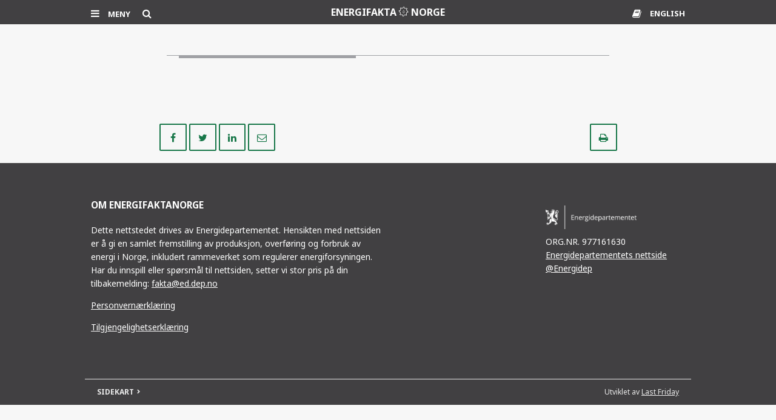

--- FILE ---
content_type: text/html; charset=UTF-8
request_url: https://energifaktanorge.no/norsk-energibruk/energibruk-per-innbygger-2020/
body_size: 12322
content:
<!doctype html>
<!--[if lt IE 7]><html class="no-js ie ie6 lt-ie9 lt-ie8 lt-ie7" lang="nb"> <![endif]-->
<!--[if IE 7]><html class="no-js ie ie7 lt-ie9 lt-ie8" lang="nb"> <![endif]-->
<!--[if IE 8]><html class="no-js ie ie8 lt-ie9" lang="nb"> <![endif]-->
<!--[if IE 9]><html class="no-js ie ie9" lang="nb"> <![endif]-->
<!--[if gt IE 9]><!--><html class="no-js" lang="nb" > <!--<![endif]-->
<head>
    <meta http-equiv="X-UA-Compatible" content="IE=edge">
    <meta charset="UTF-8" />
    <title>Energibruk per innbygger - 2020 - ENERGIFAKTANORGE</title>
    <meta name='robots' content='index, follow, max-image-preview:large, max-snippet:-1, max-video-preview:-1' />
<link rel="alternate" hreflang="en-us" href="https://energifaktanorge.no/en/norsk-energibruk/energibruk-per-innbygger-2020-2/" />
<link rel="alternate" hreflang="nb-no" href="https://energifaktanorge.no/norsk-energibruk/energibruk-per-innbygger-2020/" />
<link rel="alternate" hreflang="x-default" href="https://energifaktanorge.no/norsk-energibruk/energibruk-per-innbygger-2020/" />

	
	<link rel="canonical" href="https://energifaktanorge.no/norsk-energibruk/energibruk-per-innbygger-2020/" />
	<meta property="og:locale" content="nb_NO" />
	<meta property="og:type" content="article" />
	<meta property="og:title" content="Energibruk per innbygger - 2020 - ENERGIFAKTANORGE" />
	<meta property="og:description" content="Energibruk per innbygger - 2020" />
	<meta property="og:url" content="https://energifaktanorge.no/norsk-energibruk/energibruk-per-innbygger-2020/" />
	<meta property="og:site_name" content="ENERGIFAKTANORGE" />
	<meta name="twitter:card" content="summary_large_image" />
	<script type="application/ld+json" class="yoast-schema-graph">{"@context":"https://schema.org","@graph":[{"@type":"WebPage","@id":"https://energifaktanorge.no/norsk-energibruk/energibruk-per-innbygger-2020/","url":"https://energifaktanorge.no/norsk-energibruk/energibruk-per-innbygger-2020/","name":"Energibruk per innbygger - 2020 - ENERGIFAKTANORGE","isPartOf":{"@id":"https://energifaktanorge.no/#website"},"primaryImageOfPage":{"@id":"https://energifaktanorge.no/norsk-energibruk/energibruk-per-innbygger-2020/#primaryimage"},"image":{"@id":"https://energifaktanorge.no/norsk-energibruk/energibruk-per-innbygger-2020/#primaryimage"},"thumbnailUrl":"","datePublished":"2021-08-24T09:58:03+00:00","breadcrumb":{"@id":"https://energifaktanorge.no/norsk-energibruk/energibruk-per-innbygger-2020/#breadcrumb"},"inLanguage":"nb-NO","potentialAction":[{"@type":"ReadAction","target":["https://energifaktanorge.no/norsk-energibruk/energibruk-per-innbygger-2020/"]}]},{"@type":"ImageObject","inLanguage":"nb-NO","@id":"https://energifaktanorge.no/norsk-energibruk/energibruk-per-innbygger-2020/#primaryimage","url":"","contentUrl":""},{"@type":"BreadcrumbList","@id":"https://energifaktanorge.no/norsk-energibruk/energibruk-per-innbygger-2020/#breadcrumb","itemListElement":[{"@type":"ListItem","position":1,"name":"Hjem","item":"https://energifaktanorge.no/"},{"@type":"ListItem","position":2,"name":"Norsk energibruk","item":"https://energifaktanorge.no/norsk-energibruk/"},{"@type":"ListItem","position":3,"name":"Energibruk per innbygger - 2020"}]},{"@type":"WebSite","@id":"https://energifaktanorge.no/#website","url":"https://energifaktanorge.no/","name":"ENERGIFAKTANORGE","description":"Faktaside om norsk energisektor","inLanguage":"nb-NO"}]}</script>
	


<link rel="alternate" title="oEmbed (JSON)" type="application/json+oembed" href="https://energifaktanorge.no/wp-json/oembed/1.0/embed?url=https%3A%2F%2Fenergifaktanorge.no%2Fnorsk-energibruk%2Fenergibruk-per-innbygger-2020%2F" />
<link rel="alternate" title="oEmbed (XML)" type="text/xml+oembed" href="https://energifaktanorge.no/wp-json/oembed/1.0/embed?url=https%3A%2F%2Fenergifaktanorge.no%2Fnorsk-energibruk%2Fenergibruk-per-innbygger-2020%2F&#038;format=xml" />
<style id='wp-emoji-styles-inline-css' type='text/css'>

	img.wp-smiley, img.emoji {
		display: inline !important;
		border: none !important;
		box-shadow: none !important;
		height: 1em !important;
		width: 1em !important;
		margin: 0 0.07em !important;
		vertical-align: -0.1em !important;
		background: none !important;
		padding: 0 !important;
	}
/*# sourceURL=wp-emoji-styles-inline-css */
</style>
<link rel='stylesheet' id='wp-block-library-css' href='https://energifaktanorge.no/wp-includes/css/dist/block-library/style.min.css?ver=6.9' type='text/css' media='all' />

<style id='classic-theme-styles-inline-css' type='text/css'>
/*! This file is auto-generated */
.wp-block-button__link{color:#fff;background-color:#32373c;border-radius:9999px;box-shadow:none;text-decoration:none;padding:calc(.667em + 2px) calc(1.333em + 2px);font-size:1.125em}.wp-block-file__button{background:#32373c;color:#fff;text-decoration:none}
/*# sourceURL=/wp-includes/css/classic-themes.min.css */
</style>
<link rel='stylesheet' id='algolia-autocomplete-css' href='https://energifaktanorge.no/wp-content/plugins/search-by-algolia-instant-relevant-results/includes/../css/algolia-autocomplete.css?ver=2.11.3' type='text/css' media='screen' />
<script type="text/javascript" src="https://energifaktanorge.no/wp-includes/js/jquery/jquery.min.js?ver=3.7.1" id="jquery-core-js"></script>
<script type="text/javascript" src="https://energifaktanorge.no/wp-includes/js/jquery/jquery-migrate.min.js?ver=3.4.1" id="jquery-migrate-js"></script>
<script type="text/javascript" src="https://energifaktanorge.no/wp-includes/js/underscore.min.js?ver=1.13.7" id="underscore-js"></script>
<script type="text/javascript" id="wp-util-js-extra">
/* <![CDATA[ */
var _wpUtilSettings = {"ajax":{"url":"/wp-admin/admin-ajax.php"}};
//# sourceURL=wp-util-js-extra
/* ]]> */
</script>
<script type="text/javascript" src="https://energifaktanorge.no/wp-includes/js/wp-util.min.js?ver=6.9" id="wp-util-js"></script>
<script type="text/javascript" src="https://energifaktanorge.no/wp-content/plugins/search-by-algolia-instant-relevant-results/includes/../js/algoliasearch/algoliasearch.jquery.min.js?ver=2.11.3" id="algolia-search-js"></script>
<script type="text/javascript" src="https://energifaktanorge.no/wp-content/plugins/search-by-algolia-instant-relevant-results/includes/../js/autocomplete.js/autocomplete.min.js?ver=2.11.3" id="algolia-autocomplete-js"></script>
<script type="text/javascript" src="https://energifaktanorge.no/wp-content/plugins/search-by-algolia-instant-relevant-results/includes/../js/autocomplete-noconflict.js?ver=2.11.3" id="algolia-autocomplete-noconflict-js"></script>
<link rel="https://api.w.org/" href="https://energifaktanorge.no/wp-json/" /><link rel="alternate" title="JSON" type="application/json" href="https://energifaktanorge.no/wp-json/wp/v2/media/18593" /><link rel='shortlink' href='https://energifaktanorge.no/?p=18593' />
<script type="text/javascript">var algolia = {"debug":false,"application_id":"SJLFDC8AYY","search_api_key":"fd04b47a15c76bd8a8b5ad1b331f6ec3","powered_by_enabled":false,"query":"","autocomplete":{"sources":[{"index_id":"posts_page","index_name":"ef_prod_posts_page","label":"Sider","admin_name":"Sider","position":0,"max_suggestions":5,"tmpl_suggestion":"autocomplete-post-suggestion","enabled":true},{"index_id":"posts_dictionary","index_name":"ef_prod_posts_dictionary","label":"Ordliste","admin_name":"Ordliste","position":1,"max_suggestions":5,"tmpl_suggestion":"autocomplete-post-suggestion","enabled":true},{"index_id":"posts_sidekart","index_name":"ef_prod_posts_sidekart","label":"sidekart","admin_name":"sidekart","position":2,"max_suggestions":5,"tmpl_suggestion":"autocomplete-post-suggestion","enabled":true}],"input_selector":"input[name='s']:not('.no-autocomplete')"},"indices":{"posts_page":{"name":"ef_prod_posts_page","id":"posts_page","enabled":true,"replicas":[]},"posts_dictionary":{"name":"ef_prod_posts_dictionary","id":"posts_dictionary","enabled":true,"replicas":[]},"posts_sidekart":{"name":"ef_prod_posts_sidekart","id":"posts_sidekart","enabled":true,"replicas":[]}}};</script><link rel="icon" href="https://energifaktanorge.no/wp-content/uploads/cropped-ED_Ikon_Vannkraft-1-32x32.png" sizes="32x32" />
<link rel="icon" href="https://energifaktanorge.no/wp-content/uploads/cropped-ED_Ikon_Vannkraft-1-192x192.png" sizes="192x192" />
<link rel="apple-touch-icon" href="https://energifaktanorge.no/wp-content/uploads/cropped-ED_Ikon_Vannkraft-1-180x180.png" />
<meta name="msapplication-TileImage" content="https://energifaktanorge.no/wp-content/uploads/cropped-ED_Ikon_Vannkraft-1-270x270.png" />
<script type="text/html" id="tmpl-autocomplete-header">
  
</script>

<script type="text/html" id="tmpl-autocomplete-post-suggestion">
  <a class="suggestion-link suggestion-post-type-{{ data.post_type }}" href="{{ data.permalink }}" title="{{ data.post_title }}">
	<# if ( data.images.thumbnail ) { #>
	  
	  <# } #>
		<div class="suggestion-post-attributes">
		  
		  <span class="suggestion-post-title">{{{ data._highlightResult.post_title.value }}}</span>
		  <# if ( data._snippetResult['content'] ) { #>
			
			<# } #>
		</div>
  </a>
</script>

<script type="text/html" id="tmpl-autocomplete-term-suggestion">
  <a class="suggestion-link" href="{{ data.permalink }}" title="{{ data.name }}">
	<svg viewBox="0 0 21 21" width="21" height="21">
	  <svg width="21" height="21" viewBox="0 0 21 21">
		<path
			d="M4.662 8.72l-1.23 1.23c-.682.682-.68 1.792.004 2.477l5.135 5.135c.7.693 1.8.688 2.48.005l1.23-1.23 5.35-5.346c.31-.31.54-.92.51-1.36l-.32-4.29c-.09-1.09-1.05-2.06-2.15-2.14l-4.3-.33c-.43-.03-1.05.2-1.36.51l-.79.8-2.27 2.28-2.28 2.27zm9.826-.98c.69 0 1.25-.56 1.25-1.25s-.56-1.25-1.25-1.25-1.25.56-1.25 1.25.56 1.25 1.25 1.25z"
			fill-rule="evenodd"></path>
	  </svg>
	</svg>
	<span class="suggestion-post-title">{{{ data._highlightResult.name.value }}}</span>
  </a>
</script>

<script type="text/html" id="tmpl-autocomplete-user-suggestion">
  <a class="suggestion-link user-suggestion-link" href="{{ data.posts_url }}" title="{{ data.display_name }}">
	<# if ( data.avatar_url ) { #>
	  <img class="suggestion-user-thumbnail" src="{{ data.avatar_url }}" alt="{{ data.display_name }}">
	  <# } #>

		<span class="suggestion-post-title">{{{ data._highlightResult.display_name.value }}}</span>
  </a>
</script>

<script type="text/html" id="tmpl-autocomplete-footer">
  <div class="autocomplete-footer">
	<div class="autocomplete-footer-branding">
	  <a href="#" class="algolia-powered-by-link" title="Algolia">
		<svg width="130" viewBox="0 0 130 18" xmlns="http://www.w3.org/2000/svg">
		  <title>Search by Algolia</title>
		  <defs>
			<linearGradient x1="-36.868%" y1="134.936%" x2="129.432%" y2="-27.7%" id="a">
			  <stop stop-color="#00AEFF" offset="0%"/>
			  <stop stop-color="#3369E7" offset="100%"/>
			</linearGradient>
		  </defs>
		  <g fill="none" fill-rule="evenodd">
			<path
				d="M59.399.022h13.299a2.372 2.372 0 0 1 2.377 2.364V15.62a2.372 2.372 0 0 1-2.377 2.364H59.399a2.372 2.372 0 0 1-2.377-2.364V2.381A2.368 2.368 0 0 1 59.399.022z"
				fill="url(#a)"/>
			<path
				d="M66.257 4.56c-2.815 0-5.1 2.272-5.1 5.078 0 2.806 2.284 5.072 5.1 5.072 2.815 0 5.1-2.272 5.1-5.078 0-2.806-2.279-5.072-5.1-5.072zm0 8.652c-1.983 0-3.593-1.602-3.593-3.574 0-1.972 1.61-3.574 3.593-3.574 1.983 0 3.593 1.602 3.593 3.574a3.582 3.582 0 0 1-3.593 3.574zm0-6.418v2.664c0 .076.082.131.153.093l2.377-1.226c.055-.027.071-.093.044-.147a2.96 2.96 0 0 0-2.465-1.487c-.055 0-.11.044-.11.104l.001-.001zm-3.33-1.956l-.312-.311a.783.783 0 0 0-1.106 0l-.372.37a.773.773 0 0 0 0 1.101l.307.305c.049.049.121.038.164-.011.181-.245.378-.479.597-.697.225-.223.455-.42.707-.599.055-.033.06-.109.016-.158h-.001zm5.001-.806v-.616a.781.781 0 0 0-.783-.779h-1.824a.78.78 0 0 0-.783.779v.632c0 .071.066.12.137.104a5.736 5.736 0 0 1 1.588-.223c.52 0 1.035.071 1.534.207a.106.106 0 0 0 .131-.104z"
				fill="#FFF"/>
			<path
				d="M102.162 13.762c0 1.455-.372 2.517-1.123 3.193-.75.676-1.895 1.013-3.44 1.013-.564 0-1.736-.109-2.673-.316l.345-1.689c.783.163 1.819.207 2.361.207.86 0 1.473-.174 1.84-.523.367-.349.548-.866.548-1.553v-.349a6.374 6.374 0 0 1-.838.316 4.151 4.151 0 0 1-1.194.158 4.515 4.515 0 0 1-1.616-.278 3.385 3.385 0 0 1-1.254-.817 3.744 3.744 0 0 1-.811-1.351c-.192-.539-.29-1.504-.29-2.212 0-.665.104-1.498.307-2.054a3.925 3.925 0 0 1 .904-1.433 4.124 4.124 0 0 1 1.441-.926 5.31 5.31 0 0 1 1.945-.365c.696 0 1.337.087 1.961.191a15.86 15.86 0 0 1 1.588.332v8.456h-.001zm-5.954-4.206c0 .893.197 1.885.592 2.299.394.414.904.621 1.528.621.34 0 .663-.049.964-.142a2.75 2.75 0 0 0 .734-.332v-5.29a8.531 8.531 0 0 0-1.413-.18c-.778-.022-1.369.294-1.786.801-.411.507-.619 1.395-.619 2.223zm16.12 0c0 .719-.104 1.264-.318 1.858a4.389 4.389 0 0 1-.904 1.52c-.389.42-.854.746-1.402.975-.548.229-1.391.36-1.813.36-.422-.005-1.26-.125-1.802-.36a4.088 4.088 0 0 1-1.397-.975 4.486 4.486 0 0 1-.909-1.52 5.037 5.037 0 0 1-.329-1.858c0-.719.099-1.411.318-1.999.219-.588.526-1.09.92-1.509.394-.42.865-.741 1.402-.97a4.547 4.547 0 0 1 1.786-.338 4.69 4.69 0 0 1 1.791.338c.548.229 1.019.55 1.402.97.389.42.69.921.909 1.509.23.588.345 1.28.345 1.999h.001zm-2.191.005c0-.921-.203-1.689-.597-2.223-.394-.539-.948-.806-1.654-.806-.707 0-1.26.267-1.654.806-.394.539-.586 1.302-.586 2.223 0 .932.197 1.558.592 2.098.394.545.948.812 1.654.812.707 0 1.26-.272 1.654-.812.394-.545.592-1.166.592-2.098h-.001zm6.962 4.707c-3.511.016-3.511-2.822-3.511-3.274L113.583.926l2.142-.338v10.003c0 .256 0 1.88 1.375 1.885v1.792h-.001zm3.774 0h-2.153V5.072l2.153-.338v9.534zm-1.079-10.542c.718 0 1.304-.578 1.304-1.291 0-.714-.581-1.291-1.304-1.291-.723 0-1.304.578-1.304 1.291 0 .714.586 1.291 1.304 1.291zm6.431 1.013c.707 0 1.304.087 1.786.262.482.174.871.42 1.156.73.285.311.488.735.608 1.182.126.447.186.937.186 1.476v5.481a25.24 25.24 0 0 1-1.495.251c-.668.098-1.419.147-2.251.147a6.829 6.829 0 0 1-1.517-.158 3.213 3.213 0 0 1-1.178-.507 2.455 2.455 0 0 1-.761-.904c-.181-.37-.274-.893-.274-1.438 0-.523.104-.855.307-1.215.208-.36.487-.654.838-.883a3.609 3.609 0 0 1 1.227-.49 7.073 7.073 0 0 1 2.202-.103c.263.027.537.076.833.147v-.349c0-.245-.027-.479-.088-.697a1.486 1.486 0 0 0-.307-.583c-.148-.169-.34-.3-.581-.392a2.536 2.536 0 0 0-.915-.163c-.493 0-.942.06-1.353.131-.411.071-.75.153-1.008.245l-.257-1.749c.268-.093.668-.185 1.183-.278a9.335 9.335 0 0 1 1.66-.142l-.001-.001zm.181 7.731c.657 0 1.145-.038 1.484-.104v-2.168a5.097 5.097 0 0 0-1.978-.104c-.241.033-.46.098-.652.191a1.167 1.167 0 0 0-.466.392c-.121.169-.175.267-.175.523 0 .501.175.79.493.981.323.196.75.289 1.293.289h.001zM84.109 4.794c.707 0 1.304.087 1.786.262.482.174.871.42 1.156.73.29.316.487.735.608 1.182.126.447.186.937.186 1.476v5.481a25.24 25.24 0 0 1-1.495.251c-.668.098-1.419.147-2.251.147a6.829 6.829 0 0 1-1.517-.158 3.213 3.213 0 0 1-1.178-.507 2.455 2.455 0 0 1-.761-.904c-.181-.37-.274-.893-.274-1.438 0-.523.104-.855.307-1.215.208-.36.487-.654.838-.883a3.609 3.609 0 0 1 1.227-.49 7.073 7.073 0 0 1 2.202-.103c.257.027.537.076.833.147v-.349c0-.245-.027-.479-.088-.697a1.486 1.486 0 0 0-.307-.583c-.148-.169-.34-.3-.581-.392a2.536 2.536 0 0 0-.915-.163c-.493 0-.942.06-1.353.131-.411.071-.75.153-1.008.245l-.257-1.749c.268-.093.668-.185 1.183-.278a8.89 8.89 0 0 1 1.66-.142l-.001-.001zm.186 7.736c.657 0 1.145-.038 1.484-.104v-2.168a5.097 5.097 0 0 0-1.978-.104c-.241.033-.46.098-.652.191a1.167 1.167 0 0 0-.466.392c-.121.169-.175.267-.175.523 0 .501.175.79.493.981.318.191.75.289 1.293.289h.001zm8.682 1.738c-3.511.016-3.511-2.822-3.511-3.274L89.461.926l2.142-.338v10.003c0 .256 0 1.88 1.375 1.885v1.792h-.001z"
				fill="#182359"/>
			<path
				d="M5.027 11.025c0 .698-.252 1.246-.757 1.644-.505.397-1.201.596-2.089.596-.888 0-1.615-.138-2.181-.414v-1.214c.358.168.739.301 1.141.397.403.097.778.145 1.125.145.508 0 .884-.097 1.125-.29a.945.945 0 0 0 .363-.779.978.978 0 0 0-.333-.747c-.222-.204-.68-.446-1.375-.725-.716-.29-1.221-.621-1.515-.994-.294-.372-.44-.82-.44-1.343 0-.655.233-1.171.698-1.547.466-.376 1.09-.564 1.875-.564.752 0 1.5.165 2.245.494l-.408 1.047c-.698-.294-1.321-.44-1.869-.44-.415 0-.73.09-.945.271a.89.89 0 0 0-.322.717c0 .204.043.379.129.524.086.145.227.282.424.411.197.129.551.299 1.063.51.577.24.999.464 1.268.671.269.208.466.442.591.704.125.261.188.569.188.924l-.001.002zm3.98 2.24c-.924 0-1.646-.269-2.167-.808-.521-.539-.782-1.281-.782-2.226 0-.97.242-1.733.725-2.288.483-.555 1.148-.833 1.993-.833.784 0 1.404.238 1.858.714.455.476.682 1.132.682 1.966v.682H7.357c.018.577.174 1.02.467 1.329.294.31.707.465 1.241.465.351 0 .678-.033.98-.099a5.1 5.1 0 0 0 .975-.33v1.026a3.865 3.865 0 0 1-.935.312 5.723 5.723 0 0 1-1.08.091l.002-.001zm-.231-5.199c-.401 0-.722.127-.964.381s-.386.625-.432 1.112h2.696c-.007-.491-.125-.862-.354-1.115-.229-.252-.544-.379-.945-.379l-.001.001zm7.692 5.092l-.252-.827h-.043c-.286.362-.575.608-.865.739-.29.131-.662.196-1.117.196-.584 0-1.039-.158-1.367-.473-.328-.315-.491-.761-.491-1.337 0-.612.227-1.074.682-1.386.455-.312 1.148-.482 2.079-.51l1.026-.032v-.317c0-.38-.089-.663-.266-.851-.177-.188-.452-.282-.824-.282-.304 0-.596.045-.876.134a6.68 6.68 0 0 0-.806.317l-.408-.902a4.414 4.414 0 0 1 1.058-.384 4.856 4.856 0 0 1 1.085-.132c.756 0 1.326.165 1.711.494.385.329.577.847.577 1.552v4.002h-.902l-.001-.001zm-1.88-.859c.458 0 .826-.128 1.104-.384.278-.256.416-.615.416-1.077v-.516l-.763.032c-.594.021-1.027.121-1.297.298s-.406.448-.406.814c0 .265.079.47.236.615.158.145.394.218.709.218h.001zm7.557-5.189c.254 0 .464.018.628.054l-.124 1.176a2.383 2.383 0 0 0-.559-.064c-.505 0-.914.165-1.227.494-.313.329-.47.757-.47 1.284v3.105h-1.262V7.218h.988l.167 1.047h.064c.197-.354.454-.636.771-.843a1.83 1.83 0 0 1 1.023-.312h.001zm4.125 6.155c-.899 0-1.582-.262-2.049-.787-.467-.525-.701-1.277-.701-2.259 0-.999.244-1.767.733-2.304.489-.537 1.195-.806 2.119-.806.627 0 1.191.116 1.692.349l-.381 1.015c-.534-.208-.974-.312-1.321-.312-1.028 0-1.542.682-1.542 2.046 0 .666.128 1.166.384 1.501.256.335.631.502 1.125.502a3.23 3.23 0 0 0 1.595-.419v1.101a2.53 2.53 0 0 1-.722.285 4.356 4.356 0 0 1-.932.086v.002zm8.277-.107h-1.268V9.506c0-.458-.092-.8-.277-1.026-.184-.226-.477-.338-.878-.338-.53 0-.919.158-1.168.475-.249.317-.373.848-.373 1.593v2.949h-1.262V4.801h1.262v2.122c0 .34-.021.704-.064 1.09h.081a1.76 1.76 0 0 1 .717-.666c.306-.158.663-.236 1.072-.236 1.439 0 2.159.725 2.159 2.175v3.873l-.001-.001zm7.649-6.048c.741 0 1.319.269 1.732.806.414.537.62 1.291.62 2.261 0 .974-.209 1.732-.628 2.275-.419.542-1.001.814-1.746.814-.752 0-1.336-.27-1.751-.811h-.086l-.231.704h-.945V4.801h1.262v1.987l-.021.655-.032.553h.054c.401-.591.992-.886 1.772-.886zm-.328 1.031c-.508 0-.875.149-1.098.448-.224.299-.339.799-.346 1.501v.086c0 .723.115 1.247.344 1.571.229.324.603.486 1.123.486.448 0 .787-.177 1.018-.532.231-.354.346-.867.346-1.536 0-1.35-.462-2.025-1.386-2.025l-.001.001zm3.244-.924h1.375l1.209 3.368c.183.48.304.931.365 1.354h.043c.032-.197.091-.436.177-.717.086-.281.541-1.616 1.364-4.004h1.364l-2.541 6.73c-.462 1.235-1.232 1.853-2.31 1.853-.279 0-.551-.03-.816-.091v-.999c.19.043.406.064.65.064.609 0 1.037-.353 1.284-1.058l.22-.559-2.385-5.941h.001z"
				fill="#1D3657"/>
		  </g>
		</svg>
	  </a>
	</div>
  </div>
</script>

<script type="text/html" id="tmpl-autocomplete-empty">
  <div class="autocomplete-empty">
	  Ingen treff for ditt søk 	<span class="empty-query">"{{ data.query }}"</span>
  </div>
</script>

<script type="text/javascript">
	var ffDebounce = function(func, wait, immediate) {
			var timeout;
			return function() {
					var context = this, args = arguments;
					var later = function() {
							timeout = null;
							if (!immediate) func.apply(context, args);
					};
					var callNow = immediate && !timeout;
					clearTimeout(timeout);
					timeout = setTimeout(later, wait);
					if (callNow) func.apply(context, args);
			};
	};
	var ffDebounceTime = 300;

	jQuery(function () {
	/* init Algolia client */
	var client = algoliasearch(algolia.application_id, algolia.search_api_key);

	/* setup default sources */
	var sources = [];
	jQuery.each(algolia.autocomplete.sources, function (i, config) {
	  var suggestion_template = wp.template(config['tmpl_suggestion']);
	  sources.push({
		source: ffDebounce(algoliaAutocomplete.sources.hits(client.initIndex(config['index_name']), {
		  hitsPerPage: config['max_suggestions'],
		  attributesToSnippet: [
			'content:10'
			],
			facetFilters: 'wpml.language_code:'+jQuery('html')[0].lang.substr(0,2),
		  highlightPreTag: '__ais-highlight__',
		  highlightPostTag: '__/ais-highlight__'
		}), ffDebounceTime),
		templates: {
		  header: function () {
			return wp.template('autocomplete-header')({
			  label: _.escape(config['label'])
			});
		  },
		  suggestion: function (hit) {
      if(hit.escaped === true) {
        return suggestion_template(hit);
      }
      hit.escaped = true;

			for (var key in hit._highlightResult) {
			  /* We do not deal with arrays. */
			  if (typeof hit._highlightResult[key].value !== 'string') {
				continue;
			  }
			  hit._highlightResult[key].value = _.escape(hit._highlightResult[key].value);
			  hit._highlightResult[key].value = hit._highlightResult[key].value.replace(/__ais-highlight__/g, '<em>').replace(/__\/ais-highlight__/g, '</em>');
			}

			for (var key in hit._snippetResult) {
			  /* We do not deal with arrays. */
			  if (typeof hit._snippetResult[key].value !== 'string') {
				continue;
			  }

			  hit._snippetResult[key].value = _.escape(hit._snippetResult[key].value);
			  hit._snippetResult[key].value = hit._snippetResult[key].value.replace(/__ais-highlight__/g, '<em>').replace(/__\/ais-highlight__/g, '</em>');
			}

			return suggestion_template(hit);
		  }
		}
	  });

	});

	/* Setup dropdown menus */
	jQuery(algolia.autocomplete.input_selector).each(function (i) {
	  var $searchInput = jQuery(this);

	  var config = {
		debug: algolia.debug,
		hint: false,
		openOnFocus: true,
		appendTo: 'body',
		templates: {
		  empty: wp.template('autocomplete-empty')
		}
	  };

	  if (algolia.powered_by_enabled) {
		config.templates.footer = wp.template('autocomplete-footer');
	  }

	  /* Instantiate autocomplete.js */
	  var autocomplete = algoliaAutocomplete($searchInput[0], config, sources)
	  .on('autocomplete:selected', function (e, suggestion) {
		/* Redirect the user when we detect a suggestion selection. */
		window.location.href = suggestion.permalink;
	  });

	  $searchInput.on('blur', function() {
		  autocomplete.autocomplete.close();
		});

	  /* Force the dropdown to be re-drawn on scroll to handle fixed containers. */
	  jQuery(window).scroll(function() {
		if(autocomplete.autocomplete.getWrapper().style.display === "block") {
		  autocomplete.autocomplete.close();
		  autocomplete.autocomplete.open();
		}
	  });
	});

	jQuery(document).on("click", ".algolia-powered-by-link", function (e) {
	  e.preventDefault();
	  window.location = "https://www.algolia.com/?utm_source=WordPress&utm_medium=extension&utm_content=" + window.location.hostname + "&utm_campaign=poweredby";
	});
  });
</script>
<meta property="og:image" content="https://energifaktanorge.no/wp-content/uploads/Energibruk-per-innbygger-2020.xlsx"/>
    <link rel="stylesheet" href="/css/styles.css?46d5c3ea" type="text/css" />
    <link rel="stylesheet" href="/css/print.css?4210acd4" type="text/css" media="print"/>
        <!--[if lt IE 9]>
    <script src="https://ajax.googleapis.com/ajax/libs/jquery/1.11.2/jquery.min.js?2f6b11a7"></script>
    <script src="/js/ie8-vendor.min.js?bb21f235"></script>
    <script src="/js/vendor/foundation.min.js?82ca5f39"></script>
    <script src="/js/vendor/foundation.equalizer.js?c4aaca7b"></script>
    <script src="/js/app.min.js?7a7a396f"></script>

    <![endif]-->
    <link href="//fonts.googleapis.com/css?family=Noto+Sans:400,700,400italic,700italic%7CNoto+Serif:400,700,400italic,700italic" rel="stylesheet" type="text/css">
    <script type="text/javascript">
        chartTableData = {};
    </script>
    <meta name="viewport" content="width=device-width, initial-scale=1.0">
        <meta name="format-detection" content="telephone=no" />
    	<link rel="shortcut icon" href="/img/icons/favicon.ico">
	<link rel="icon" type="image/png" sizes="64x64" href="/img/icons/favicon.png">
        </head>
<body class="attachment wp-singular attachment-template-default attachmentid-18593 attachment-vnd.openxmlformats-officedocument.spreadsheetml.sheet wp-theme-norskfornybar lang-nb no-touch" data-template="base.twig">
<!--[if lt IE 9]>
<p class="unhappy">Du har en gammel nettleser som ikke er støttet av Norsk Energifakta. Vennligst oppgrader til en nyere versjon for å oppleve nettsidene på en optimal måte.</p>
<![endif]-->
            <a href="#main-content-start" class="skip-link np-show-for-sr-only" id="skip-link" tabindex="1" accesskey="s">Til hovedinnhold</a>
<header class="page-header invert">
    <div class="background-color"></div>
    <div class="logo-row">
        <div class="row">
            <div class="columns large-8 logo-container">
                <div id="logo-left-tools">
                    <div class="menu-tool">
                        <a class="logo-row-tool" id="logo-row-tool-menu" href="#">
                            <span class="fa fa-close" title="Meny"></span>
                            <span class="fa fa-bars" title="Meny"></span>
                            <span class="txt-menu">Meny</span>
                        </a>
                    </div>
                    <div class="search-tool">
                        <a class="logo-row-tool" id="logo-row-tool-search" href="#">
                            <span class="fa fa-search" title="Søk"></span>
                            <span class="np-show-for-sr">Søk</span>
                        </a>
                    </div>
                </div>
                <a href="/">
                    <span class="show-for-medium-up">ENERGIFAKTA
                        <span class="icon-NVE-OED_vannkraft-01"></span> NORGE
                    </span>
                    <span class="show-for-small-down">E
                        <span class="icon-NVE-OED_vannkraft-01"></span> N
                    </span>
                </a>
                <div id="logo-right-tools">
                    <a class="logo-row-tool" id="logo-row-tool-dictionary" href="https&#x3A;&#x2F;&#x2F;energifaktanorge.no&#x2F;ordliste&#x2F;" title="Ordliste">
                        <span class="fa fa-book"></span>
                        <p class="np-show-for-sr">Ordliste</p>
                    </a>
                                                                                                        <a class="logo-row-tool" id="logo-row-tool-language" href="https://energifaktanorge.no/en/norsk-energibruk/energibruk-per-innbygger-2020-2/">ENGLISH</a>
                                                                                                                                            </div>
            </div>
        </div>
    </div>
    <nav class="menu">
                                <div class="row">
                            <div class="columns small-8 medium-4 menu-container">
                    <a class="section-link"
                       href="https://energifaktanorge.no/norsk-energiforsyning/"
                       title="Norsk energiforsyning">
                        <span class="menu-item">Norsk energiforsyning</span>
                    </a>
                                        <ul class="submenu">
                                                    <li class="submenu-item">
                                <a href="https://energifaktanorge.no/norsk-energiforsyning/kraftforsyningen/" title="Kraftproduksjon">Kraftproduksjon</a>
                            </li>
                                                    <li class="submenu-item">
                                <a href="https://energifaktanorge.no/norsk-energiforsyning/varmeforsyning/" title="Varmeforsyning">Varmeforsyning</a>
                            </li>
                                                    <li class="submenu-item">
                                <a href="https://energifaktanorge.no/norsk-energiforsyning/kraftnett/" title="Strømnettet">Strømnettet</a>
                            </li>
                                                    <li class="submenu-item">
                                <a href="https://energifaktanorge.no/norsk-energiforsyning/kraftmarkedet/" title="Kraftmarkedet">Kraftmarkedet</a>
                            </li>
                                                    <li class="submenu-item">
                                <a href="https://energifaktanorge.no/norsk-energiforsyning/forsyningssikkerhet/" title="Forsyningssikkerhet">Forsyningssikkerhet</a>
                            </li>
                                            </ul>
                                    </div>
                                                <div class="columns small-8 medium-4 menu-container">
                    <a class="section-link"
                       href="https://energifaktanorge.no/regulering-av-energisektoren/"
                       title="Regulering av energisektoren">
                        <span class="menu-item">Regulering av energisektoren</span>
                    </a>
                                        <ul class="submenu">
                                                    <li class="submenu-item">
                                <a href="https://energifaktanorge.no/regulering-av-energisektoren/det-juridiske-rammeverket/" title="Det juridiske rammeverket">Det juridiske rammeverket</a>
                            </li>
                                                    <li class="submenu-item">
                                <a href="https://energifaktanorge.no/regulering-av-energisektoren/konsesjonsbehandling/" title="Konsesjonsbehandling">Konsesjonsbehandling</a>
                            </li>
                                                    <li class="submenu-item">
                                <a href="https://energifaktanorge.no/regulering-av-energisektoren/regulering-av-nettvirksomhet/" title="Regulering av nettvirksomheten">Regulering av nettvirksomheten</a>
                            </li>
                                                    <li class="submenu-item">
                                <a href="https://energifaktanorge.no/regulering-av-energisektoren/skattlegging-av-kraftsektoren/" title="Skattelegging av kraftsektoren">Skattelegging av kraftsektoren</a>
                            </li>
                                                    <li class="submenu-item">
                                <a href="https://energifaktanorge.no/regulering-av-energisektoren/eos-avtalen-og-norsk-energipolitikk/" title="EØS-avtalen og energisamarbeidet med EU">EØS-avtalen og energisamarbeidet med EU</a>
                            </li>
                                                    <li class="submenu-item">
                                <a href="https://energifaktanorge.no/regulering-av-energisektoren/elsertifikater/" title="Elsertifikatordningen">Elsertifikatordningen</a>
                            </li>
                                            </ul>
                                    </div>
                                                <div class="columns small-8 medium-4 menu-container">
                    <a class="section-link"
                       href="https://energifaktanorge.no/om-energisektoren/"
                       title="Energipolitikk og eierskap">
                        <span class="menu-item">Energipolitikk og eierskap</span>
                    </a>
                                        <ul class="submenu">
                                                    <li class="submenu-item">
                                <a href="https://energifaktanorge.no/om-energisektoren/verdt-a-vite-om-norsk-energipolitikk/" title="Verdt å vite om norsk energipolitikk">Verdt å vite om norsk energipolitikk</a>
                            </li>
                                                    <li class="submenu-item">
                                <a href="https://energifaktanorge.no/om-energisektoren/eierskap-i-kraftsektoren/" title="Eierskap i kraftsektoren">Eierskap i kraftsektoren</a>
                            </li>
                                            </ul>
                                    </div>
                        </div>
                                            <div class="row">
                            <div class="columns small-8 medium-4 menu-container last">
                    <a class="section-link"
                       href="https://energifaktanorge.no/norsk-energibruk/"
                       title="Norsk energibruk">
                        <span class="menu-item">Norsk energibruk</span>
                    </a>
                                        <ul class="submenu">
                                                    <li class="submenu-item">
                                <a href="https://energifaktanorge.no/norsk-energibruk/hva-pavirker-energibruken/" title="Hva påvirker energibruken?">Hva påvirker energibruken?</a>
                            </li>
                                                    <li class="submenu-item">
                                <a href="https://energifaktanorge.no/norsk-energibruk/energibruken-i-ulike-sektorer/" title="Energibruk i ulike sektorer">Energibruk i ulike sektorer</a>
                            </li>
                                                    <li class="submenu-item">
                                <a href="https://energifaktanorge.no/et-baerekraftig-og-sikkert-energisystem/baerekraftige-bygg/" title="Energibruk i  bygg">Energibruk i  bygg</a>
                            </li>
                                                    <li class="submenu-item">
                                <a href="https://energifaktanorge.no/et-baerekraftig-og-sikkert-energisystem/merkeordninger-og-standarder/" title="Merkeordninger og minstekrav">Merkeordninger og minstekrav</a>
                            </li>
                                            </ul>
                                    </div>
                        </div>
                            <div class="hide-for-medium-up language-selector">
                                                <span>
                                                    <span class="fa fa-check"></span>
                NORSK                </span>                 |                                                                         <a href="https://energifaktanorge.no/en/norsk-energibruk/energibruk-per-innbygger-2020-2/">
                                                    ENGLISH                </a>                                    </div>
    </nav>

    <div class="search-container">
        <div class="row">
            <form class="columns small-8 search-container__form" action="https://energifaktanorge.no/sok" method="get" data-autocomplete_url="https://energifaktanorge.no/wp-admin/admin-ajax.php">
                <input class="search-container__input" name="s" type="text" value="" placeholder="Hva leter du etter?" aria-label="Hva leter du etter?" />
                <button class="fa fa-search search-icon" aria-label="Søk"></button>
                <span class="fa fa-spinner fa-spin search-spinner"></span>
            </form>
        </div>
    </div>

</header>
<a class="np-show-for-sr" name="main-content-start" id="main-content-start"></a>
            <figure class="attachment-page">
    <figcaption>
        <div class="row">
            <div class="columns small-8 medium-6 medium-offset-1 end">
                <h1></h1>
            </div>
        </div>
        <div class="row">
            <div class="columns small-8 medium-6 medium-offset-1 end">
                <div class="image-caption"></div>
            </div>
        </div>
    </figcaption>
    <a href="https://energifaktanorge.no/wp-content/uploads/Energibruk-per-innbygger-2020.xlsx" alt="" title="">
        <img src="https://energifaktanorge.no/wp-content/uploads/Energibruk-per-innbygger-2020.xlsx" alt="" title=""></img>
    </a>
</figure>

<div class="row">
    <div class="columns small-8 medium-6 medium-offset-1 share">
        <div class="share-icons">
            <a href="https://www.facebook.com/sharer/sharer.php?u=https&#x25;3A&#x25;2F&#x25;2Fenergifaktanorge.no&#x25;2Fnorsk-energibruk&#x25;2Fenergibruk-per-innbygger-2020&#x25;2F" title="Del&#x20;p&#x00E5;&#x20;Facebook">
                <span class="fa-stack">
                    <span class="fa fa-facebook fa-stack-1x"></span>
                </span>
                <span class="np-show-for-sr">Del på Facebook</span>
            </a>
            <a href="https://twitter.com/intent/tweet?text=Energibruk&#x25;20per&#x25;20innbygger&#x25;20-&#x25;202020&#x25;3A&#x25;20https&#x25;3A&#x25;2F&#x25;2Fenergifaktanorge.no&#x25;2Fnorsk-energibruk&#x25;2Fenergibruk-per-innbygger-2020&#x25;2F" title="Del&#x20;p&#x00E5;&#x20;Twitter">
                <span class="fa-stack">
                    <span class="fa fa-twitter fa-stack-1x"></span>
                </span>
                <span class="np-show-for-sr">Del på Twitter</span>
            </a>
            <a href="https://www.linkedin.com/shareArticle?mini=true&amp;url=https&#x25;3A&#x25;2F&#x25;2Fenergifaktanorge.no&#x25;2Fnorsk-energibruk&#x25;2Fenergibruk-per-innbygger-2020&#x25;2F&amp;title=Energibruk&#x25;20per&#x25;20innbygger&#x25;20-&#x25;202020&amp;summary=" title="Del&#x20;p&#x00E5;&#x20;LinkedIn">
                <span class="fa-stack">
                    <span class="fa fa-linkedin fa-stack-1x"></span>
                </span>
                <span class="np-show-for-sr">Del på LinkedIn</span>
            </a>
            <a href="mailto:?subject=Energibruk&#x25;20per&#x25;20innbygger&#x25;20-&#x25;202020&amp;body=Her&#x25;20er&#x25;20en&#x25;20link&#x25;20til&#x25;20artikkelen&#x25;20om&#x25;20temaet&#x25;3A&#x25;20https&#x25;3A&#x25;2F&#x25;2Fenergifaktanorge.no&#x25;2Fnorsk-energibruk&#x25;2Fenergibruk-per-innbygger-2020&#x25;2F" title="Del&#x20;i&#x20;e-post">
                <span class="fa-stack">
                    <span class="fa fa-envelope-o fa-stack-1x"></span>
                </span>
                <span class="np-show-for-sr">Del i e-post</span>
            </a>
        </div>
        <div class="print-icon">
            <a href="javascript:window.print()" title="Skriv&#x20;ut">
                <span class="fa-stack">
                    <span class="fa fa-print fa-stack-1x"></span>
                </span>
                <span class="np-show-for-sr">Skriv ut</span>
            </a>
        </div>
    </div>
</div>
            <aside class="slider-sidebar-collection">
                        <div class="sliding-sidebar" id="sidebar-calculator">
    <div class="sidebar-heading">
        Energikalkulator
        <button class="sidebar-close-btn">
            <span class="fa fa-times"></span>
            <span class="np-show-for-sr">Lukk</span>
        </button>
    </div>
    <div class="sidebar-content sidebar-calculator">
        <form>
            <fieldset>
                <legend class="calculator-section-heading">SKRIV INN OLJEVERDIER</legend>
                <label class="calculator-row"><span class="calculator-unittype">Sm³</span><input type="number" name="calc-oil-sm3" data-baseunit-factor="1.0" value="1"></label>
                <label class="calculator-row"><span class="calculator-unittype">Fat</span><input type="number" name="calc-oil-barrel" data-baseunit-factor="6.2898"></label>
                <label class="calculator-row"><span class="calculator-unittype">Tonn</span><input type="number" name="calc-oil-ton" data-baseunit-factor="0.858"></label>
                <label class="calculator-row"><span class="calculator-unittype">kWh</span><input type="number" name="calc-oil-kwh" data-baseunit-factor="10300.0"></label>
            </fieldset>
            <fieldset>
                <legend class="calculator-section-heading">SKRIV INN GASSVERDIER</legend>
                <label class="calculator-row"><span class="calculator-unittype">Sm³</span><input type="number" name="calc-gas-sm3" data-baseunit-factor="1.0" value="1"></label>
                <label class="calculator-row"><span class="calculator-unittype">ft³</span><input type="number" name="calc-gas-ft3" data-baseunit-factor="35.30"></label>
                <label class="calculator-row"><span class="calculator-unittype">kWh</span><input type="number" name="calc-gas-kwh" data-baseunit-factor="11.111"></label>
            </fieldset>
            <input type="submit" class="np-show-for-sr"/>
        </form>
                <a class="link" href="https://energifaktanorge.no/en/?p=3989">Se hvordan vi regner dette ut</a>
            </div>
</div>
                    <div class="sliding-sidebar" id="sidebar-dictionary" data-dictionary-archive-url="https&#x3A;&#x2F;&#x2F;energifaktanorge.no&#x2F;ordliste&#x2F;">
    <div class="sidebar-heading">
        Ordliste
        <button class="sidebar-close-btn">
            <span class="fa fa-times"></span>
            <span class="np-show-for-sr">Lukk</span>
        </button>
    </div>
    <div class="sidebar-content sidebar-dictionary">
        <form>
            <div class="dictionary-row dictionary-search">
                <span class="dictionary-searchicon">
                    <span class="fa fa-search"></span>
                </span>
                <input type="text" name="dictionary-search" value="" aria-label="Søk i ordlisten">
            </div>
            <input type="submit" class="np-show-for-sr"/>
        </form>
        <div class="sidebar-dictionary-wordlist">
            <div class="sidebar-dictionary-wordlist-loading" role="status">Laster ordliste...</div>
        </div>
        <div class="sidebar-dictionary-permalink">
            <a class="link" href="https&#x3A;&#x2F;&#x2F;energifaktanorge.no&#x2F;ordliste&#x2F;">Gå til utskriftsvennlig ordliste</a>
        </div>
    </div>
</div>            </aside>            <footer class="page-footer">
    <div class="row">
        <div class="columns large-4 medium-6 footer-about-text">
          <h2>OM ENERGIFAKTANORGE</h2>
          <p><span class="s1">Dette nettstedet drives av Energidepartementet. Hensikten med nettsiden er å gi en samlet fremstilling av produksjon, overføring og forbruk av energi i Norge, inkludert rammeverket som regulerer energiforsyningen. Har du innspill eller spørsmål til nettsiden, setter vi stor pris på din tilbakemelding: <a href="mailto:fakta@oed.dep.no"><span class="s2">fakta@ed.dep.no</span></a></span></p>
<p><a href="https://energifaktanorge.no/personvern/">Personvernærklæring</a></p>
<p><a href="https://uustatus.no/nb/erklaringer/publisert/2c5ef9b3-1aad-43b6-b8e1-76a8b53350f8">Tilgjengelighetserklæring</a></p>

        </div>
                <div class="columns large-2  medium-2 small-font-size footer-about-logo">
            <div class="footer-logo-container">
                <a href="https://www.regjeringen.no/no/dep/ed/id750/" target="_blank"><img src="https://energifaktanorge.no/wp-content/uploads/ED_standard_bokmal_hvit-0x96-c-default.png" alt="" title="" /></a>
            </div>
            <p class="orgnr"> ORG.NR. 977161630</p>
            <p class="homepage"><a class="external" href="https://www.regjeringen.no/no/dep/ed/id750/" target="_blank">Energidepartementets nettside</a></p>
            <p class="twitter"><a class="external" href="https://twitter.com/energidep" target="_blank">@Energidep</a></p>
        </div>
                </div>
        </footer>

        <div class="page-footer-bottom">
        <div class="row">
          <div class="columns">
            <div class="columns medium-3 hide-for-small-down below-footer-line">
                <a class="link" href="https://energifaktanorge.no/sidekart/">SIDEKART</a>
            </div>
            <div class="columns medium-2 hide-for-small-down right text-right below-footer-line">
                Utviklet av <a href="http://lastfriday.no" target="_blank">Last Friday</a>
            </div>
            <div class="small-8 columns hide-for-medium-up mobile-sitemap-link-container below-footer-line">
                <a class="link" href="https://energifaktanorge.no/sidekart">SIDEKART</a>
            </div>
            <div class="small-8 columns hide-for-medium-up mobile-sitemap-link-container below-footer-line">
                Utviklet av <a href="http://lastfriday.no" target="_blank">Last Friday</a>
            </div>
          </div>
        </div>
      </div>
    
<!--[if (gte IE 9) | (!IE)]><!-->
<script src="//ajax.googleapis.com/ajax/libs/jquery/2.2.4/jquery.min.js?2f6b11a7"></script>
<script>window.jQuery || document.write('<script src="/js/vendor/jquery.min.js?2f6b11a7"><\/script>')</script>

<script src="/js/vendor/foundation.min.js?82ca5f39"></script>
<script src="/js/vendor/foundation.equalizer.js?c4aaca7b"></script>
<script src="/js/vendor/slick.min.js?b53bdfc2"></script>
<script src="/js/vendor/jquery.fitvids.min.js?fc938978"></script>
<script src="/js/vendor/big.min.js?00afd8d6"></script>
<script src="/js/vendor/jquery.autocomplete.min.js?c5d040ac"></script>
<script src="/js/app.min.js?7a7a396f"></script>
<script src="/js/components/interactive-figures.min.js?eabd19f5"></script>
<!--<![endif]-->

    <script>
        (function(i,s,o,g,r,a,m){i['GoogleAnalyticsObject']=r;i[r]=i[r]||function(){
                (i[r].q=i[r].q||[]).push(arguments)},i[r].l=1*new Date();a=s.createElement(o),
            m=s.getElementsByTagName(o)[0];a.async=1;a.src=g;m.parentNode.insertBefore(a,m)
        })(window,document,'script','https://www.google-analytics.com/analytics.js','ga');

        ga('create', 'UA-98826181-1', 'auto');
        ga('send', 'pageview');
        ga('set', 'anonymizeIp', true);

    </script>
</body>
</html>


--- FILE ---
content_type: text/css
request_url: https://energifaktanorge.no/css/styles.css?46d5c3ea
body_size: 24012
content:
@charset "UTF-8";
/*! energifaktanorge - v1.11.77 */
/*! normalize.css v3.0.2 | MIT License | git.io/normalize */@import url(/css/vendor/dataTables.fixedColumns.min.css?a780540f);@import url(/css/vendor/dataTables.foundation.min.css?ffecc869);html{font-family:sans-serif;-ms-text-size-adjust:100%;-webkit-text-size-adjust:100%}body{margin:0}article,aside,details,figcaption,figure,footer,header,hgroup,main,menu,nav,section,summary{display:block}audio,canvas,progress,video{display:inline-block;vertical-align:baseline}audio:not([controls]){display:none;height:0}[hidden],template{display:none}a{background-color:transparent}a:active,a:hover{outline:0}abbr[title]{border-bottom:1px dotted}b,strong{font-weight:bold}dfn{font-style:italic}h1{font-size:2em;margin:0.67em 0}mark{background:#ff0;color:#000}small{font-size:80%}sub,sup{font-size:75%;line-height:0;position:relative;vertical-align:baseline}sup{top:-0.5em}sub{bottom:-0.25em}img{border:0}svg:not(:root){overflow:hidden}figure{margin:1em 40px}hr{-moz-box-sizing:content-box;box-sizing:content-box;height:0}pre{overflow:auto}code,kbd,pre,samp{font-family:monospace, monospace;font-size:1em}button,input,optgroup,select,textarea{color:inherit;font:inherit;margin:0}button{overflow:visible}button,select{text-transform:none}button,html input[type="button"],input[type="reset"],input[type="submit"]{-webkit-appearance:button;cursor:pointer}button[disabled],html input[disabled]{cursor:default}button::-moz-focus-inner,input::-moz-focus-inner{border:0;padding:0}input{line-height:normal}input[type="checkbox"],input[type="radio"]{box-sizing:border-box;padding:0}input[type="number"]::-webkit-inner-spin-button,input[type="number"]::-webkit-outer-spin-button{height:auto}input[type="search"]{-webkit-appearance:textfield;-moz-box-sizing:content-box;-webkit-box-sizing:content-box;box-sizing:content-box}input[type="search"]::-webkit-search-cancel-button,input[type="search"]::-webkit-search-decoration{-webkit-appearance:none}fieldset{border:1px solid #c0c0c0;margin:0 2px;padding:0.35em 0.625em 0.75em}legend{border:0;padding:0}textarea{overflow:auto}optgroup{font-weight:bold}table{border-collapse:collapse;border-spacing:0}td,th{padding:0}meta.foundation-version{font-family:"/5.5.0/"}meta.foundation-mq-small{font-family:"/only screen/";width:0}meta.foundation-mq-small-only{font-family:"/only screen and (max-width: 40em)/";width:0}meta.foundation-mq-medium{font-family:"/only screen and (min-width:40.063em)/";width:40.063em}meta.foundation-mq-medium-only{font-family:"/only screen and (min-width:40.063em) and (max-width:64em)/";width:40.063em}meta.foundation-mq-large{font-family:"/only screen and (min-width:64.063em)/";width:64.063em}meta.foundation-mq-large-only{font-family:"/only screen and (min-width:64.063em) and (max-width:90em)/";width:64.063em}meta.foundation-mq-xlarge{font-family:"/only screen and (min-width:90.063em)/";width:90.063em}meta.foundation-mq-xlarge-only{font-family:"/only screen and (min-width:90.063em) and (max-width:120em)/";width:90.063em}meta.foundation-mq-xxlarge{font-family:"/only screen and (min-width:120.063em)/";width:120.063em}meta.foundation-data-attribute-namespace{font-family:false}html,body{height:100%}*,*:before,*:after{-webkit-box-sizing:border-box;-moz-box-sizing:border-box;box-sizing:border-box}html,body{font-size:100%}body{background:#fff;color:#222;padding:0;margin:0;font-family:"Helvetica Neue",Helvetica,Roboto,Arial,sans-serif;font-weight:normal;font-style:normal;line-height:1.5;position:relative;cursor:auto}a:hover{cursor:pointer}img{max-width:100%;height:auto}img{-ms-interpolation-mode:bicubic}#map_canvas img,#map_canvas embed,#map_canvas object,.map_canvas img,.map_canvas embed,.map_canvas object{max-width:none !important}.left{float:left !important}.right{float:right !important}.clearfix:before,.clearfix:after{content:" ";display:table}.clearfix:after{clear:both}.hide{display:none !important;visibility:hidden}.invisible{visibility:hidden}.antialiased{-webkit-font-smoothing:antialiased;-moz-osx-font-smoothing:grayscale}img{display:inline-block;vertical-align:middle}textarea{height:auto;min-height:50px}select{width:100%}.row{width:100%;margin-left:auto;margin-right:auto;margin-top:0;margin-bottom:0;max-width:62.5rem}.row:before,.row:after{content:" ";display:table}.row:after{clear:both}.row.collapse>.column,.row.collapse>.columns{padding-left:0;padding-right:0}.row.collapse .row{margin-left:0;margin-right:0}.row .row{width:auto;margin-left:-0.625rem;margin-right:-0.625rem;margin-top:0;margin-bottom:0;max-width:none}.row .row:before,.row .row:after{content:" ";display:table}.row .row:after{clear:both}.row .row.collapse{width:auto;margin:0;max-width:none}.row .row.collapse:before,.row .row.collapse:after{content:" ";display:table}.row .row.collapse:after{clear:both}.column,.columns{padding-left:.625rem;padding-right:.625rem;width:100%;float:left}[class*="column"]+[class*="column"]:last-child{float:right}[class*="column"]+[class*="column"].end{float:left}@media only screen{.small-push-0{position:relative;left:0%;right:auto}.small-pull-0{position:relative;right:0%;left:auto}.small-push-1{position:relative;left:12.5%;right:auto}.small-pull-1{position:relative;right:12.5%;left:auto}.small-push-2{position:relative;left:25%;right:auto}.small-pull-2{position:relative;right:25%;left:auto}.small-push-3{position:relative;left:37.5%;right:auto}.small-pull-3{position:relative;right:37.5%;left:auto}.small-push-4{position:relative;left:50%;right:auto}.small-pull-4{position:relative;right:50%;left:auto}.small-push-5{position:relative;left:62.5%;right:auto}.small-pull-5{position:relative;right:62.5%;left:auto}.small-push-6{position:relative;left:75%;right:auto}.small-pull-6{position:relative;right:75%;left:auto}.small-push-7{position:relative;left:87.5%;right:auto}.small-pull-7{position:relative;right:87.5%;left:auto}.column,.columns{position:relative;padding-left:.625rem;padding-right:.625rem;float:left}.small-1{width:12.5%}.small-2{width:25%}.small-3{width:37.5%}.small-4{width:50%}.small-5{width:62.5%}.small-6{width:75%}.small-7{width:87.5%}.small-8{width:100%}.small-offset-0{margin-left:0% !important}.small-offset-1{margin-left:12.5% !important}.small-offset-2{margin-left:25% !important}.small-offset-3{margin-left:37.5% !important}.small-offset-4{margin-left:50% !important}.small-offset-5{margin-left:62.5% !important}.small-offset-6{margin-left:75% !important}.small-offset-7{margin-left:87.5% !important}.small-reset-order{margin-left:0;margin-right:0;left:auto;right:auto;float:left}.column.small-centered,.columns.small-centered{margin-left:auto;margin-right:auto;float:none}.column.small-uncentered,.columns.small-uncentered{margin-left:0;margin-right:0;float:left}.column.small-centered:last-child,.columns.small-centered:last-child{float:none}.column.small-uncentered:last-child,.columns.small-uncentered:last-child{float:left}.column.small-uncentered.opposite,.columns.small-uncentered.opposite{float:right}.row.small-collapse>.column,.row.small-collapse>.columns{padding-left:0;padding-right:0}.row.small-collapse .row{margin-left:0;margin-right:0}.row.small-uncollapse>.column,.row.small-uncollapse>.columns{padding-left:.625rem;padding-right:.625rem;float:left}}@media only screen and (min-width: 40.063em){.medium-push-0{position:relative;left:0%;right:auto}.medium-pull-0{position:relative;right:0%;left:auto}.medium-push-1{position:relative;left:12.5%;right:auto}.medium-pull-1{position:relative;right:12.5%;left:auto}.medium-push-2{position:relative;left:25%;right:auto}.medium-pull-2{position:relative;right:25%;left:auto}.medium-push-3{position:relative;left:37.5%;right:auto}.medium-pull-3{position:relative;right:37.5%;left:auto}.medium-push-4{position:relative;left:50%;right:auto}.medium-pull-4{position:relative;right:50%;left:auto}.medium-push-5{position:relative;left:62.5%;right:auto}.medium-pull-5{position:relative;right:62.5%;left:auto}.medium-push-6{position:relative;left:75%;right:auto}.medium-pull-6{position:relative;right:75%;left:auto}.medium-push-7{position:relative;left:87.5%;right:auto}.medium-pull-7{position:relative;right:87.5%;left:auto}.column,.columns{position:relative;padding-left:.625rem;padding-right:.625rem;float:left}.medium-1{width:12.5%}.medium-2{width:25%}.medium-3{width:37.5%}.medium-4{width:50%}.medium-5{width:62.5%}.medium-6{width:75%}.medium-7{width:87.5%}.medium-8{width:100%}.medium-offset-0{margin-left:0% !important}.medium-offset-1{margin-left:12.5% !important}.medium-offset-2{margin-left:25% !important}.medium-offset-3{margin-left:37.5% !important}.medium-offset-4{margin-left:50% !important}.medium-offset-5{margin-left:62.5% !important}.medium-offset-6{margin-left:75% !important}.medium-offset-7{margin-left:87.5% !important}.medium-reset-order{margin-left:0;margin-right:0;left:auto;right:auto;float:left}.column.medium-centered,.columns.medium-centered{margin-left:auto;margin-right:auto;float:none}.column.medium-uncentered,.columns.medium-uncentered{margin-left:0;margin-right:0;float:left}.column.medium-centered:last-child,.columns.medium-centered:last-child{float:none}.column.medium-uncentered:last-child,.columns.medium-uncentered:last-child{float:left}.column.medium-uncentered.opposite,.columns.medium-uncentered.opposite{float:right}.row.medium-collapse>.column,.row.medium-collapse>.columns{padding-left:0;padding-right:0}.row.medium-collapse .row{margin-left:0;margin-right:0}.row.medium-uncollapse>.column,.row.medium-uncollapse>.columns{padding-left:.625rem;padding-right:.625rem;float:left}.push-0{position:relative;left:0%;right:auto}.pull-0{position:relative;right:0%;left:auto}.push-1{position:relative;left:12.5%;right:auto}.pull-1{position:relative;right:12.5%;left:auto}.push-2{position:relative;left:25%;right:auto}.pull-2{position:relative;right:25%;left:auto}.push-3{position:relative;left:37.5%;right:auto}.pull-3{position:relative;right:37.5%;left:auto}.push-4{position:relative;left:50%;right:auto}.pull-4{position:relative;right:50%;left:auto}.push-5{position:relative;left:62.5%;right:auto}.pull-5{position:relative;right:62.5%;left:auto}.push-6{position:relative;left:75%;right:auto}.pull-6{position:relative;right:75%;left:auto}.push-7{position:relative;left:87.5%;right:auto}.pull-7{position:relative;right:87.5%;left:auto}}@media only screen and (min-width: 64.063em){.large-push-0{position:relative;left:0%;right:auto}.large-pull-0{position:relative;right:0%;left:auto}.large-push-1{position:relative;left:12.5%;right:auto}.large-pull-1{position:relative;right:12.5%;left:auto}.large-push-2{position:relative;left:25%;right:auto}.large-pull-2{position:relative;right:25%;left:auto}.large-push-3{position:relative;left:37.5%;right:auto}.large-pull-3{position:relative;right:37.5%;left:auto}.large-push-4{position:relative;left:50%;right:auto}.large-pull-4{position:relative;right:50%;left:auto}.large-push-5{position:relative;left:62.5%;right:auto}.large-pull-5{position:relative;right:62.5%;left:auto}.large-push-6{position:relative;left:75%;right:auto}.large-pull-6{position:relative;right:75%;left:auto}.large-push-7{position:relative;left:87.5%;right:auto}.large-pull-7{position:relative;right:87.5%;left:auto}.column,.columns{position:relative;padding-left:.625rem;padding-right:.625rem;float:left}.large-1{width:12.5%}.large-2{width:25%}.large-3{width:37.5%}.large-4{width:50%}.large-5{width:62.5%}.large-6{width:75%}.large-7{width:87.5%}.large-8{width:100%}.large-offset-0{margin-left:0% !important}.large-offset-1{margin-left:12.5% !important}.large-offset-2{margin-left:25% !important}.large-offset-3{margin-left:37.5% !important}.large-offset-4{margin-left:50% !important}.large-offset-5{margin-left:62.5% !important}.large-offset-6{margin-left:75% !important}.large-offset-7{margin-left:87.5% !important}.large-reset-order{margin-left:0;margin-right:0;left:auto;right:auto;float:left}.column.large-centered,.columns.large-centered{margin-left:auto;margin-right:auto;float:none}.column.large-uncentered,.columns.large-uncentered{margin-left:0;margin-right:0;float:left}.column.large-centered:last-child,.columns.large-centered:last-child{float:none}.column.large-uncentered:last-child,.columns.large-uncentered:last-child{float:left}.column.large-uncentered.opposite,.columns.large-uncentered.opposite{float:right}.row.large-collapse>.column,.row.large-collapse>.columns{padding-left:0;padding-right:0}.row.large-collapse .row{margin-left:0;margin-right:0}.row.large-uncollapse>.column,.row.large-uncollapse>.columns{padding-left:.625rem;padding-right:.625rem;float:left}.push-0{position:relative;left:0%;right:auto}.pull-0{position:relative;right:0%;left:auto}.push-1{position:relative;left:12.5%;right:auto}.pull-1{position:relative;right:12.5%;left:auto}.push-2{position:relative;left:25%;right:auto}.pull-2{position:relative;right:25%;left:auto}.push-3{position:relative;left:37.5%;right:auto}.pull-3{position:relative;right:37.5%;left:auto}.push-4{position:relative;left:50%;right:auto}.pull-4{position:relative;right:50%;left:auto}.push-5{position:relative;left:62.5%;right:auto}.pull-5{position:relative;right:62.5%;left:auto}.push-6{position:relative;left:75%;right:auto}.pull-6{position:relative;right:75%;left:auto}.push-7{position:relative;left:87.5%;right:auto}.pull-7{position:relative;right:87.5%;left:auto}}ul.pagination{display:block;min-height:1.5rem;margin-left:-.3125rem}ul.pagination li{height:1.5rem;color:#222;font-size:.875rem;margin-left:.3125rem}ul.pagination li a,ul.pagination li button{display:block;padding:.0625rem .625rem .0625rem;color:#999;background:none;border-radius:3px;font-weight:normal;font-size:1em;line-height:inherit;transition:background-color 300ms ease-out}ul.pagination li:hover a,ul.pagination li a:focus,ul.pagination li:hover button,ul.pagination li button:focus{background:#e6e6e6}ul.pagination li.unavailable a,ul.pagination li.unavailable button{cursor:default;color:#999}ul.pagination li.unavailable:hover a,ul.pagination li.unavailable a:focus,ul.pagination li.unavailable:hover button,ul.pagination li.unavailable button:focus{background:transparent}ul.pagination li.current a,ul.pagination li.current button{background:#008CBA;color:#fff;font-weight:bold;cursor:default}ul.pagination li.current a:hover,ul.pagination li.current a:focus,ul.pagination li.current button:hover,ul.pagination li.current button:focus{background:#008CBA}ul.pagination li{float:left;display:block}.pagination-centered{text-align:center}.pagination-centered ul.pagination li{float:none;display:inline-block}table{background:#fff;margin-bottom:1.25rem;border:solid 1px #ddd;table-layout:auto}table caption{background:transparent;color:#222;font-size:1rem;font-weight:bold}table thead{background:#F5F5F5}table thead tr th,table thead tr td{padding:.5rem .625rem .625rem;font-size:.875rem;font-weight:bold;color:#222}table tfoot{background:#F5F5F5}table tfoot tr th,table tfoot tr td{padding:.5rem .625rem .625rem;font-size:.875rem;font-weight:bold;color:#222}table tr th,table tr td{padding:.5625rem .625rem;font-size:.875rem;color:#222;text-align:left}table tr.even,table tr.alt,table tr:nth-of-type(even){background:#F9F9F9}table thead tr th,table tfoot tr th,table tfoot tr td,table tbody tr th,table tbody tr td,table tr td{display:table-cell;line-height:1.125rem}@media only screen{.show-for-small-only,.show-for-small-up,.show-for-small,.show-for-small-down,.hide-for-medium-only,.hide-for-medium-up,.hide-for-medium,.show-for-medium-down,.hide-for-large-only,.hide-for-large-up,.hide-for-large,.show-for-large-down,.hide-for-xlarge-only,.hide-for-xlarge-up,.hide-for-xlarge,.show-for-xlarge-down,.hide-for-xxlarge-only,.hide-for-xxlarge-up,.hide-for-xxlarge,.show-for-xxlarge-down{display:inherit !important}.hide-for-small-only,.hide-for-small-up,.hide-for-small,.hide-for-small-down,.show-for-medium-only,.show-for-medium-up,.show-for-medium,.hide-for-medium-down,.show-for-large-only,.show-for-large-up,.show-for-large,.hide-for-large-down,.show-for-xlarge-only,.show-for-xlarge-up,.show-for-xlarge,.hide-for-xlarge-down,.show-for-xxlarge-only,.show-for-xxlarge-up,.show-for-xxlarge,.hide-for-xxlarge-down{display:none !important}.visible-for-small-only,.visible-for-small-up,.visible-for-small,.visible-for-small-down,.hidden-for-medium-only,.hidden-for-medium-up,.hidden-for-medium,.visible-for-medium-down,.hidden-for-large-only,.hidden-for-large-up,.hidden-for-large,.visible-for-large-down,.hidden-for-xlarge-only,.hidden-for-xlarge-up,.hidden-for-xlarge,.visible-for-xlarge-down,.hidden-for-xxlarge-only,.hidden-for-xxlarge-up,.hidden-for-xxlarge,.visible-for-xxlarge-down{position:static !important;height:auto;width:auto;overflow:visible;clip:auto}.hidden-for-small-only,.hidden-for-small-up,.hidden-for-small,.hidden-for-small-down,.visible-for-medium-only,.visible-for-medium-up,.visible-for-medium,.hidden-for-medium-down,.visible-for-large-only,.visible-for-large-up,.visible-for-large,.hidden-for-large-down,.visible-for-xlarge-only,.visible-for-xlarge-up,.visible-for-xlarge,.hidden-for-xlarge-down,.visible-for-xxlarge-only,.visible-for-xxlarge-up,.visible-for-xxlarge,.hidden-for-xxlarge-down{position:absolute !important;height:1px;width:1px;overflow:hidden;clip:rect(1px, 1px, 1px, 1px)}table.show-for-small-only,table.show-for-small-up,table.show-for-small,table.show-for-small-down,table.hide-for-medium-only,table.hide-for-medium-up,table.hide-for-medium,table.show-for-medium-down,table.hide-for-large-only,table.hide-for-large-up,table.hide-for-large,table.show-for-large-down,table.hide-for-xlarge-only,table.hide-for-xlarge-up,table.hide-for-xlarge,table.show-for-xlarge-down,table.hide-for-xxlarge-only,table.hide-for-xxlarge-up,table.hide-for-xxlarge,table.show-for-xxlarge-down{display:table !important}thead.show-for-small-only,thead.show-for-small-up,thead.show-for-small,thead.show-for-small-down,thead.hide-for-medium-only,thead.hide-for-medium-up,thead.hide-for-medium,thead.show-for-medium-down,thead.hide-for-large-only,thead.hide-for-large-up,thead.hide-for-large,thead.show-for-large-down,thead.hide-for-xlarge-only,thead.hide-for-xlarge-up,thead.hide-for-xlarge,thead.show-for-xlarge-down,thead.hide-for-xxlarge-only,thead.hide-for-xxlarge-up,thead.hide-for-xxlarge,thead.show-for-xxlarge-down{display:table-header-group !important}tbody.show-for-small-only,tbody.show-for-small-up,tbody.show-for-small,tbody.show-for-small-down,tbody.hide-for-medium-only,tbody.hide-for-medium-up,tbody.hide-for-medium,tbody.show-for-medium-down,tbody.hide-for-large-only,tbody.hide-for-large-up,tbody.hide-for-large,tbody.show-for-large-down,tbody.hide-for-xlarge-only,tbody.hide-for-xlarge-up,tbody.hide-for-xlarge,tbody.show-for-xlarge-down,tbody.hide-for-xxlarge-only,tbody.hide-for-xxlarge-up,tbody.hide-for-xxlarge,tbody.show-for-xxlarge-down{display:table-row-group !important}tr.show-for-small-only,tr.show-for-small-up,tr.show-for-small,tr.show-for-small-down,tr.hide-for-medium-only,tr.hide-for-medium-up,tr.hide-for-medium,tr.show-for-medium-down,tr.hide-for-large-only,tr.hide-for-large-up,tr.hide-for-large,tr.show-for-large-down,tr.hide-for-xlarge-only,tr.hide-for-xlarge-up,tr.hide-for-xlarge,tr.show-for-xlarge-down,tr.hide-for-xxlarge-only,tr.hide-for-xxlarge-up,tr.hide-for-xxlarge,tr.show-for-xxlarge-down{display:table-row !important}th.show-for-small-only,td.show-for-small-only,th.show-for-small-up,td.show-for-small-up,th.show-for-small,td.show-for-small,th.show-for-small-down,td.show-for-small-down,th.hide-for-medium-only,td.hide-for-medium-only,th.hide-for-medium-up,td.hide-for-medium-up,th.hide-for-medium,td.hide-for-medium,th.show-for-medium-down,td.show-for-medium-down,th.hide-for-large-only,td.hide-for-large-only,th.hide-for-large-up,td.hide-for-large-up,th.hide-for-large,td.hide-for-large,th.show-for-large-down,td.show-for-large-down,th.hide-for-xlarge-only,td.hide-for-xlarge-only,th.hide-for-xlarge-up,td.hide-for-xlarge-up,th.hide-for-xlarge,td.hide-for-xlarge,th.show-for-xlarge-down,td.show-for-xlarge-down,th.hide-for-xxlarge-only,td.hide-for-xxlarge-only,th.hide-for-xxlarge-up,td.hide-for-xxlarge-up,th.hide-for-xxlarge,td.hide-for-xxlarge,th.show-for-xxlarge-down,td.show-for-xxlarge-down{display:table-cell !important}}@media only screen and (min-width: 40.063em){.hide-for-small-only,.show-for-small-up,.hide-for-small,.hide-for-small-down,.show-for-medium-only,.show-for-medium-up,.show-for-medium,.show-for-medium-down,.hide-for-large-only,.hide-for-large-up,.hide-for-large,.show-for-large-down,.hide-for-xlarge-only,.hide-for-xlarge-up,.hide-for-xlarge,.show-for-xlarge-down,.hide-for-xxlarge-only,.hide-for-xxlarge-up,.hide-for-xxlarge,.show-for-xxlarge-down{display:inherit !important}.show-for-small-only,.hide-for-small-up,.show-for-small,.show-for-small-down,.hide-for-medium-only,.hide-for-medium-up,.hide-for-medium,.hide-for-medium-down,.show-for-large-only,.show-for-large-up,.show-for-large,.hide-for-large-down,.show-for-xlarge-only,.show-for-xlarge-up,.show-for-xlarge,.hide-for-xlarge-down,.show-for-xxlarge-only,.show-for-xxlarge-up,.show-for-xxlarge,.hide-for-xxlarge-down{display:none !important}.hidden-for-small-only,.visible-for-small-up,.hidden-for-small,.hidden-for-small-down,.visible-for-medium-only,.visible-for-medium-up,.visible-for-medium,.visible-for-medium-down,.hidden-for-large-only,.hidden-for-large-up,.hidden-for-large,.visible-for-large-down,.hidden-for-xlarge-only,.hidden-for-xlarge-up,.hidden-for-xlarge,.visible-for-xlarge-down,.hidden-for-xxlarge-only,.hidden-for-xxlarge-up,.hidden-for-xxlarge,.visible-for-xxlarge-down{position:static !important;height:auto;width:auto;overflow:visible;clip:auto}.visible-for-small-only,.hidden-for-small-up,.visible-for-small,.visible-for-small-down,.hidden-for-medium-only,.hidden-for-medium-up,.hidden-for-medium,.hidden-for-medium-down,.visible-for-large-only,.visible-for-large-up,.visible-for-large,.hidden-for-large-down,.visible-for-xlarge-only,.visible-for-xlarge-up,.visible-for-xlarge,.hidden-for-xlarge-down,.visible-for-xxlarge-only,.visible-for-xxlarge-up,.visible-for-xxlarge,.hidden-for-xxlarge-down{position:absolute !important;height:1px;width:1px;overflow:hidden;clip:rect(1px, 1px, 1px, 1px)}table.hide-for-small-only,table.show-for-small-up,table.hide-for-small,table.hide-for-small-down,table.show-for-medium-only,table.show-for-medium-up,table.show-for-medium,table.show-for-medium-down,table.hide-for-large-only,table.hide-for-large-up,table.hide-for-large,table.show-for-large-down,table.hide-for-xlarge-only,table.hide-for-xlarge-up,table.hide-for-xlarge,table.show-for-xlarge-down,table.hide-for-xxlarge-only,table.hide-for-xxlarge-up,table.hide-for-xxlarge,table.show-for-xxlarge-down{display:table !important}thead.hide-for-small-only,thead.show-for-small-up,thead.hide-for-small,thead.hide-for-small-down,thead.show-for-medium-only,thead.show-for-medium-up,thead.show-for-medium,thead.show-for-medium-down,thead.hide-for-large-only,thead.hide-for-large-up,thead.hide-for-large,thead.show-for-large-down,thead.hide-for-xlarge-only,thead.hide-for-xlarge-up,thead.hide-for-xlarge,thead.show-for-xlarge-down,thead.hide-for-xxlarge-only,thead.hide-for-xxlarge-up,thead.hide-for-xxlarge,thead.show-for-xxlarge-down{display:table-header-group !important}tbody.hide-for-small-only,tbody.show-for-small-up,tbody.hide-for-small,tbody.hide-for-small-down,tbody.show-for-medium-only,tbody.show-for-medium-up,tbody.show-for-medium,tbody.show-for-medium-down,tbody.hide-for-large-only,tbody.hide-for-large-up,tbody.hide-for-large,tbody.show-for-large-down,tbody.hide-for-xlarge-only,tbody.hide-for-xlarge-up,tbody.hide-for-xlarge,tbody.show-for-xlarge-down,tbody.hide-for-xxlarge-only,tbody.hide-for-xxlarge-up,tbody.hide-for-xxlarge,tbody.show-for-xxlarge-down{display:table-row-group !important}tr.hide-for-small-only,tr.show-for-small-up,tr.hide-for-small,tr.hide-for-small-down,tr.show-for-medium-only,tr.show-for-medium-up,tr.show-for-medium,tr.show-for-medium-down,tr.hide-for-large-only,tr.hide-for-large-up,tr.hide-for-large,tr.show-for-large-down,tr.hide-for-xlarge-only,tr.hide-for-xlarge-up,tr.hide-for-xlarge,tr.show-for-xlarge-down,tr.hide-for-xxlarge-only,tr.hide-for-xxlarge-up,tr.hide-for-xxlarge,tr.show-for-xxlarge-down{display:table-row !important}th.hide-for-small-only,td.hide-for-small-only,th.show-for-small-up,td.show-for-small-up,th.hide-for-small,td.hide-for-small,th.hide-for-small-down,td.hide-for-small-down,th.show-for-medium-only,td.show-for-medium-only,th.show-for-medium-up,td.show-for-medium-up,th.show-for-medium,td.show-for-medium,th.show-for-medium-down,td.show-for-medium-down,th.hide-for-large-only,td.hide-for-large-only,th.hide-for-large-up,td.hide-for-large-up,th.hide-for-large,td.hide-for-large,th.show-for-large-down,td.show-for-large-down,th.hide-for-xlarge-only,td.hide-for-xlarge-only,th.hide-for-xlarge-up,td.hide-for-xlarge-up,th.hide-for-xlarge,td.hide-for-xlarge,th.show-for-xlarge-down,td.show-for-xlarge-down,th.hide-for-xxlarge-only,td.hide-for-xxlarge-only,th.hide-for-xxlarge-up,td.hide-for-xxlarge-up,th.hide-for-xxlarge,td.hide-for-xxlarge,th.show-for-xxlarge-down,td.show-for-xxlarge-down{display:table-cell !important}}@media only screen and (min-width: 64.063em){.hide-for-small-only,.show-for-small-up,.hide-for-small,.hide-for-small-down,.hide-for-medium-only,.show-for-medium-up,.hide-for-medium,.hide-for-medium-down,.show-for-large-only,.show-for-large-up,.show-for-large,.show-for-large-down,.hide-for-xlarge-only,.hide-for-xlarge-up,.hide-for-xlarge,.show-for-xlarge-down,.hide-for-xxlarge-only,.hide-for-xxlarge-up,.hide-for-xxlarge,.show-for-xxlarge-down{display:inherit !important}.show-for-small-only,.hide-for-small-up,.show-for-small,.show-for-small-down,.show-for-medium-only,.hide-for-medium-up,.show-for-medium,.show-for-medium-down,.hide-for-large-only,.hide-for-large-up,.hide-for-large,.hide-for-large-down,.show-for-xlarge-only,.show-for-xlarge-up,.show-for-xlarge,.hide-for-xlarge-down,.show-for-xxlarge-only,.show-for-xxlarge-up,.show-for-xxlarge,.hide-for-xxlarge-down{display:none !important}.hidden-for-small-only,.visible-for-small-up,.hidden-for-small,.hidden-for-small-down,.hidden-for-medium-only,.visible-for-medium-up,.hidden-for-medium,.hidden-for-medium-down,.visible-for-large-only,.visible-for-large-up,.visible-for-large,.visible-for-large-down,.hidden-for-xlarge-only,.hidden-for-xlarge-up,.hidden-for-xlarge,.visible-for-xlarge-down,.hidden-for-xxlarge-only,.hidden-for-xxlarge-up,.hidden-for-xxlarge,.visible-for-xxlarge-down{position:static !important;height:auto;width:auto;overflow:visible;clip:auto}.visible-for-small-only,.hidden-for-small-up,.visible-for-small,.visible-for-small-down,.visible-for-medium-only,.hidden-for-medium-up,.visible-for-medium,.visible-for-medium-down,.hidden-for-large-only,.hidden-for-large-up,.hidden-for-large,.hidden-for-large-down,.visible-for-xlarge-only,.visible-for-xlarge-up,.visible-for-xlarge,.hidden-for-xlarge-down,.visible-for-xxlarge-only,.visible-for-xxlarge-up,.visible-for-xxlarge,.hidden-for-xxlarge-down{position:absolute !important;height:1px;width:1px;overflow:hidden;clip:rect(1px, 1px, 1px, 1px)}table.hide-for-small-only,table.show-for-small-up,table.hide-for-small,table.hide-for-small-down,table.hide-for-medium-only,table.show-for-medium-up,table.hide-for-medium,table.hide-for-medium-down,table.show-for-large-only,table.show-for-large-up,table.show-for-large,table.show-for-large-down,table.hide-for-xlarge-only,table.hide-for-xlarge-up,table.hide-for-xlarge,table.show-for-xlarge-down,table.hide-for-xxlarge-only,table.hide-for-xxlarge-up,table.hide-for-xxlarge,table.show-for-xxlarge-down{display:table !important}thead.hide-for-small-only,thead.show-for-small-up,thead.hide-for-small,thead.hide-for-small-down,thead.hide-for-medium-only,thead.show-for-medium-up,thead.hide-for-medium,thead.hide-for-medium-down,thead.show-for-large-only,thead.show-for-large-up,thead.show-for-large,thead.show-for-large-down,thead.hide-for-xlarge-only,thead.hide-for-xlarge-up,thead.hide-for-xlarge,thead.show-for-xlarge-down,thead.hide-for-xxlarge-only,thead.hide-for-xxlarge-up,thead.hide-for-xxlarge,thead.show-for-xxlarge-down{display:table-header-group !important}tbody.hide-for-small-only,tbody.show-for-small-up,tbody.hide-for-small,tbody.hide-for-small-down,tbody.hide-for-medium-only,tbody.show-for-medium-up,tbody.hide-for-medium,tbody.hide-for-medium-down,tbody.show-for-large-only,tbody.show-for-large-up,tbody.show-for-large,tbody.show-for-large-down,tbody.hide-for-xlarge-only,tbody.hide-for-xlarge-up,tbody.hide-for-xlarge,tbody.show-for-xlarge-down,tbody.hide-for-xxlarge-only,tbody.hide-for-xxlarge-up,tbody.hide-for-xxlarge,tbody.show-for-xxlarge-down{display:table-row-group !important}tr.hide-for-small-only,tr.show-for-small-up,tr.hide-for-small,tr.hide-for-small-down,tr.hide-for-medium-only,tr.show-for-medium-up,tr.hide-for-medium,tr.hide-for-medium-down,tr.show-for-large-only,tr.show-for-large-up,tr.show-for-large,tr.show-for-large-down,tr.hide-for-xlarge-only,tr.hide-for-xlarge-up,tr.hide-for-xlarge,tr.show-for-xlarge-down,tr.hide-for-xxlarge-only,tr.hide-for-xxlarge-up,tr.hide-for-xxlarge,tr.show-for-xxlarge-down{display:table-row !important}th.hide-for-small-only,td.hide-for-small-only,th.show-for-small-up,td.show-for-small-up,th.hide-for-small,td.hide-for-small,th.hide-for-small-down,td.hide-for-small-down,th.hide-for-medium-only,td.hide-for-medium-only,th.show-for-medium-up,td.show-for-medium-up,th.hide-for-medium,td.hide-for-medium,th.hide-for-medium-down,td.hide-for-medium-down,th.show-for-large-only,td.show-for-large-only,th.show-for-large-up,td.show-for-large-up,th.show-for-large,td.show-for-large,th.show-for-large-down,td.show-for-large-down,th.hide-for-xlarge-only,td.hide-for-xlarge-only,th.hide-for-xlarge-up,td.hide-for-xlarge-up,th.hide-for-xlarge,td.hide-for-xlarge,th.show-for-xlarge-down,td.show-for-xlarge-down,th.hide-for-xxlarge-only,td.hide-for-xxlarge-only,th.hide-for-xxlarge-up,td.hide-for-xxlarge-up,th.hide-for-xxlarge,td.hide-for-xxlarge,th.show-for-xxlarge-down,td.show-for-xxlarge-down{display:table-cell !important}}@media only screen and (min-width: 90.063em){.hide-for-small-only,.show-for-small-up,.hide-for-small,.hide-for-small-down,.hide-for-medium-only,.show-for-medium-up,.hide-for-medium,.hide-for-medium-down,.hide-for-large-only,.show-for-large-up,.hide-for-large,.hide-for-large-down,.show-for-xlarge-only,.show-for-xlarge-up,.show-for-xlarge,.show-for-xlarge-down,.hide-for-xxlarge-only,.hide-for-xxlarge-up,.hide-for-xxlarge,.show-for-xxlarge-down{display:inherit !important}.show-for-small-only,.hide-for-small-up,.show-for-small,.show-for-small-down,.show-for-medium-only,.hide-for-medium-up,.show-for-medium,.show-for-medium-down,.show-for-large-only,.hide-for-large-up,.show-for-large,.show-for-large-down,.hide-for-xlarge-only,.hide-for-xlarge-up,.hide-for-xlarge,.hide-for-xlarge-down,.show-for-xxlarge-only,.show-for-xxlarge-up,.show-for-xxlarge,.hide-for-xxlarge-down{display:none !important}.hidden-for-small-only,.visible-for-small-up,.hidden-for-small,.hidden-for-small-down,.hidden-for-medium-only,.visible-for-medium-up,.hidden-for-medium,.hidden-for-medium-down,.hidden-for-large-only,.visible-for-large-up,.hidden-for-large,.hidden-for-large-down,.visible-for-xlarge-only,.visible-for-xlarge-up,.visible-for-xlarge,.visible-for-xlarge-down,.hidden-for-xxlarge-only,.hidden-for-xxlarge-up,.hidden-for-xxlarge,.visible-for-xxlarge-down{position:static !important;height:auto;width:auto;overflow:visible;clip:auto}.visible-for-small-only,.hidden-for-small-up,.visible-for-small,.visible-for-small-down,.visible-for-medium-only,.hidden-for-medium-up,.visible-for-medium,.visible-for-medium-down,.visible-for-large-only,.hidden-for-large-up,.visible-for-large,.visible-for-large-down,.hidden-for-xlarge-only,.hidden-for-xlarge-up,.hidden-for-xlarge,.hidden-for-xlarge-down,.visible-for-xxlarge-only,.visible-for-xxlarge-up,.visible-for-xxlarge,.hidden-for-xxlarge-down{position:absolute !important;height:1px;width:1px;overflow:hidden;clip:rect(1px, 1px, 1px, 1px)}table.hide-for-small-only,table.show-for-small-up,table.hide-for-small,table.hide-for-small-down,table.hide-for-medium-only,table.show-for-medium-up,table.hide-for-medium,table.hide-for-medium-down,table.hide-for-large-only,table.show-for-large-up,table.hide-for-large,table.hide-for-large-down,table.show-for-xlarge-only,table.show-for-xlarge-up,table.show-for-xlarge,table.show-for-xlarge-down,table.hide-for-xxlarge-only,table.hide-for-xxlarge-up,table.hide-for-xxlarge,table.show-for-xxlarge-down{display:table !important}thead.hide-for-small-only,thead.show-for-small-up,thead.hide-for-small,thead.hide-for-small-down,thead.hide-for-medium-only,thead.show-for-medium-up,thead.hide-for-medium,thead.hide-for-medium-down,thead.hide-for-large-only,thead.show-for-large-up,thead.hide-for-large,thead.hide-for-large-down,thead.show-for-xlarge-only,thead.show-for-xlarge-up,thead.show-for-xlarge,thead.show-for-xlarge-down,thead.hide-for-xxlarge-only,thead.hide-for-xxlarge-up,thead.hide-for-xxlarge,thead.show-for-xxlarge-down{display:table-header-group !important}tbody.hide-for-small-only,tbody.show-for-small-up,tbody.hide-for-small,tbody.hide-for-small-down,tbody.hide-for-medium-only,tbody.show-for-medium-up,tbody.hide-for-medium,tbody.hide-for-medium-down,tbody.hide-for-large-only,tbody.show-for-large-up,tbody.hide-for-large,tbody.hide-for-large-down,tbody.show-for-xlarge-only,tbody.show-for-xlarge-up,tbody.show-for-xlarge,tbody.show-for-xlarge-down,tbody.hide-for-xxlarge-only,tbody.hide-for-xxlarge-up,tbody.hide-for-xxlarge,tbody.show-for-xxlarge-down{display:table-row-group !important}tr.hide-for-small-only,tr.show-for-small-up,tr.hide-for-small,tr.hide-for-small-down,tr.hide-for-medium-only,tr.show-for-medium-up,tr.hide-for-medium,tr.hide-for-medium-down,tr.hide-for-large-only,tr.show-for-large-up,tr.hide-for-large,tr.hide-for-large-down,tr.show-for-xlarge-only,tr.show-for-xlarge-up,tr.show-for-xlarge,tr.show-for-xlarge-down,tr.hide-for-xxlarge-only,tr.hide-for-xxlarge-up,tr.hide-for-xxlarge,tr.show-for-xxlarge-down{display:table-row !important}th.hide-for-small-only,td.hide-for-small-only,th.show-for-small-up,td.show-for-small-up,th.hide-for-small,td.hide-for-small,th.hide-for-small-down,td.hide-for-small-down,th.hide-for-medium-only,td.hide-for-medium-only,th.show-for-medium-up,td.show-for-medium-up,th.hide-for-medium,td.hide-for-medium,th.hide-for-medium-down,td.hide-for-medium-down,th.hide-for-large-only,td.hide-for-large-only,th.show-for-large-up,td.show-for-large-up,th.hide-for-large,td.hide-for-large,th.hide-for-large-down,td.hide-for-large-down,th.show-for-xlarge-only,td.show-for-xlarge-only,th.show-for-xlarge-up,td.show-for-xlarge-up,th.show-for-xlarge,td.show-for-xlarge,th.show-for-xlarge-down,td.show-for-xlarge-down,th.hide-for-xxlarge-only,td.hide-for-xxlarge-only,th.hide-for-xxlarge-up,td.hide-for-xxlarge-up,th.hide-for-xxlarge,td.hide-for-xxlarge,th.show-for-xxlarge-down,td.show-for-xxlarge-down{display:table-cell !important}}@media only screen and (min-width: 120.063em){.hide-for-small-only,.show-for-small-up,.hide-for-small,.hide-for-small-down,.hide-for-medium-only,.show-for-medium-up,.hide-for-medium,.hide-for-medium-down,.hide-for-large-only,.show-for-large-up,.hide-for-large,.hide-for-large-down,.hide-for-xlarge-only,.show-for-xlarge-up,.hide-for-xlarge,.hide-for-xlarge-down,.show-for-xxlarge-only,.show-for-xxlarge-up,.show-for-xxlarge,.show-for-xxlarge-down{display:inherit !important}.show-for-small-only,.hide-for-small-up,.show-for-small,.show-for-small-down,.show-for-medium-only,.hide-for-medium-up,.show-for-medium,.show-for-medium-down,.show-for-large-only,.hide-for-large-up,.show-for-large,.show-for-large-down,.show-for-xlarge-only,.hide-for-xlarge-up,.show-for-xlarge,.show-for-xlarge-down,.hide-for-xxlarge-only,.hide-for-xxlarge-up,.hide-for-xxlarge,.hide-for-xxlarge-down{display:none !important}.hidden-for-small-only,.visible-for-small-up,.hidden-for-small,.hidden-for-small-down,.hidden-for-medium-only,.visible-for-medium-up,.hidden-for-medium,.hidden-for-medium-down,.hidden-for-large-only,.visible-for-large-up,.hidden-for-large,.hidden-for-large-down,.hidden-for-xlarge-only,.visible-for-xlarge-up,.hidden-for-xlarge,.hidden-for-xlarge-down,.visible-for-xxlarge-only,.visible-for-xxlarge-up,.visible-for-xxlarge,.visible-for-xxlarge-down{position:static !important;height:auto;width:auto;overflow:visible;clip:auto}.visible-for-small-only,.hidden-for-small-up,.visible-for-small,.visible-for-small-down,.visible-for-medium-only,.hidden-for-medium-up,.visible-for-medium,.visible-for-medium-down,.visible-for-large-only,.hidden-for-large-up,.visible-for-large,.visible-for-large-down,.visible-for-xlarge-only,.hidden-for-xlarge-up,.visible-for-xlarge,.visible-for-xlarge-down,.hidden-for-xxlarge-only,.hidden-for-xxlarge-up,.hidden-for-xxlarge,.hidden-for-xxlarge-down{position:absolute !important;height:1px;width:1px;overflow:hidden;clip:rect(1px, 1px, 1px, 1px)}table.hide-for-small-only,table.show-for-small-up,table.hide-for-small,table.hide-for-small-down,table.hide-for-medium-only,table.show-for-medium-up,table.hide-for-medium,table.hide-for-medium-down,table.hide-for-large-only,table.show-for-large-up,table.hide-for-large,table.hide-for-large-down,table.hide-for-xlarge-only,table.show-for-xlarge-up,table.hide-for-xlarge,table.hide-for-xlarge-down,table.show-for-xxlarge-only,table.show-for-xxlarge-up,table.show-for-xxlarge,table.show-for-xxlarge-down{display:table !important}thead.hide-for-small-only,thead.show-for-small-up,thead.hide-for-small,thead.hide-for-small-down,thead.hide-for-medium-only,thead.show-for-medium-up,thead.hide-for-medium,thead.hide-for-medium-down,thead.hide-for-large-only,thead.show-for-large-up,thead.hide-for-large,thead.hide-for-large-down,thead.hide-for-xlarge-only,thead.show-for-xlarge-up,thead.hide-for-xlarge,thead.hide-for-xlarge-down,thead.show-for-xxlarge-only,thead.show-for-xxlarge-up,thead.show-for-xxlarge,thead.show-for-xxlarge-down{display:table-header-group !important}tbody.hide-for-small-only,tbody.show-for-small-up,tbody.hide-for-small,tbody.hide-for-small-down,tbody.hide-for-medium-only,tbody.show-for-medium-up,tbody.hide-for-medium,tbody.hide-for-medium-down,tbody.hide-for-large-only,tbody.show-for-large-up,tbody.hide-for-large,tbody.hide-for-large-down,tbody.hide-for-xlarge-only,tbody.show-for-xlarge-up,tbody.hide-for-xlarge,tbody.hide-for-xlarge-down,tbody.show-for-xxlarge-only,tbody.show-for-xxlarge-up,tbody.show-for-xxlarge,tbody.show-for-xxlarge-down{display:table-row-group !important}tr.hide-for-small-only,tr.show-for-small-up,tr.hide-for-small,tr.hide-for-small-down,tr.hide-for-medium-only,tr.show-for-medium-up,tr.hide-for-medium,tr.hide-for-medium-down,tr.hide-for-large-only,tr.show-for-large-up,tr.hide-for-large,tr.hide-for-large-down,tr.hide-for-xlarge-only,tr.show-for-xlarge-up,tr.hide-for-xlarge,tr.hide-for-xlarge-down,tr.show-for-xxlarge-only,tr.show-for-xxlarge-up,tr.show-for-xxlarge,tr.show-for-xxlarge-down{display:table-row !important}th.hide-for-small-only,td.hide-for-small-only,th.show-for-small-up,td.show-for-small-up,th.hide-for-small,td.hide-for-small,th.hide-for-small-down,td.hide-for-small-down,th.hide-for-medium-only,td.hide-for-medium-only,th.show-for-medium-up,td.show-for-medium-up,th.hide-for-medium,td.hide-for-medium,th.hide-for-medium-down,td.hide-for-medium-down,th.hide-for-large-only,td.hide-for-large-only,th.show-for-large-up,td.show-for-large-up,th.hide-for-large,td.hide-for-large,th.hide-for-large-down,td.hide-for-large-down,th.hide-for-xlarge-only,td.hide-for-xlarge-only,th.show-for-xlarge-up,td.show-for-xlarge-up,th.hide-for-xlarge,td.hide-for-xlarge,th.hide-for-xlarge-down,td.hide-for-xlarge-down,th.show-for-xxlarge-only,td.show-for-xxlarge-only,th.show-for-xxlarge-up,td.show-for-xxlarge-up,th.show-for-xxlarge,td.show-for-xxlarge,th.show-for-xxlarge-down,td.show-for-xxlarge-down{display:table-cell !important}}.show-for-landscape,.hide-for-portrait{display:inherit !important}.hide-for-landscape,.show-for-portrait{display:none !important}table.hide-for-landscape,table.show-for-portrait{display:table !important}thead.hide-for-landscape,thead.show-for-portrait{display:table-header-group !important}tbody.hide-for-landscape,tbody.show-for-portrait{display:table-row-group !important}tr.hide-for-landscape,tr.show-for-portrait{display:table-row !important}td.hide-for-landscape,td.show-for-portrait,th.hide-for-landscape,th.show-for-portrait{display:table-cell !important}@media only screen and (orientation: landscape){.show-for-landscape,.hide-for-portrait{display:inherit !important}.hide-for-landscape,.show-for-portrait{display:none !important}table.show-for-landscape,table.hide-for-portrait{display:table !important}thead.show-for-landscape,thead.hide-for-portrait{display:table-header-group !important}tbody.show-for-landscape,tbody.hide-for-portrait{display:table-row-group !important}tr.show-for-landscape,tr.hide-for-portrait{display:table-row !important}td.show-for-landscape,td.hide-for-portrait,th.show-for-landscape,th.hide-for-portrait{display:table-cell !important}}@media only screen and (orientation: portrait){.show-for-portrait,.hide-for-landscape{display:inherit !important}.hide-for-portrait,.show-for-landscape{display:none !important}table.show-for-portrait,table.hide-for-landscape{display:table !important}thead.show-for-portrait,thead.hide-for-landscape{display:table-header-group !important}tbody.show-for-portrait,tbody.hide-for-landscape{display:table-row-group !important}tr.show-for-portrait,tr.hide-for-landscape{display:table-row !important}td.show-for-portrait,td.hide-for-landscape,th.show-for-portrait,th.hide-for-landscape{display:table-cell !important}}.show-for-touch{display:none !important}.hide-for-touch{display:inherit !important}.touch .show-for-touch{display:inherit !important}.touch .hide-for-touch{display:none !important}table.hide-for-touch{display:table !important}.touch table.show-for-touch{display:table !important}thead.hide-for-touch{display:table-header-group !important}.touch thead.show-for-touch{display:table-header-group !important}tbody.hide-for-touch{display:table-row-group !important}.touch tbody.show-for-touch{display:table-row-group !important}tr.hide-for-touch{display:table-row !important}.touch tr.show-for-touch{display:table-row !important}td.hide-for-touch{display:table-cell !important}.touch td.show-for-touch{display:table-cell !important}th.hide-for-touch{display:table-cell !important}.touch th.show-for-touch{display:table-cell !important}@media print{.show-for-print{display:block}.hide-for-print{display:none}table.show-for-print{display:table !important}thead.show-for-print{display:table-header-group !important}tbody.show-for-print{display:table-row-group !important}tr.show-for-print{display:table-row !important}td.show-for-print{display:table-cell !important}th.show-for-print{display:table-cell !important}}/*!
 *  Font Awesome 4.2.0 by @davegandy - http://fontawesome.io - @fontawesome
 *  License - http://fontawesome.io/license (Font: SIL OFL 1.1, CSS: MIT License)
 */@font-face{font-family:'FontAwesome';src:url("../fonts/fontawesome-webfont.eot?v=4.2.0");src:url("../fonts/fontawesome-webfont.eot?#iefix&v=4.2.0") format("embedded-opentype"),url("../fonts/fontawesome-webfont.woff?v=4.2.0") format("woff"),url("../fonts/fontawesome-webfont.ttf?v=4.2.0") format("truetype"),url("../fonts/fontawesome-webfont.svg?v=4.2.0#fontawesomeregular") format("svg");font-weight:normal;font-style:normal}.fa{display:inline-block;font:normal normal normal 14px/1 FontAwesome;font-size:inherit;text-rendering:auto;-webkit-font-smoothing:antialiased;-moz-osx-font-smoothing:grayscale}.fa-lg{font-size:1.3333333333333333em;line-height:.75em;vertical-align:-15%}.fa-2x{font-size:2em}.fa-3x{font-size:3em}.fa-4x{font-size:4em}.fa-5x{font-size:5em}.fa-fw{width:1.2857142857142858em;text-align:center}.fa-ul{padding-left:0;margin-left:2.142857142857143em;list-style-type:none}.fa-ul>li{position:relative}.fa-li{position:absolute;left:-2.142857142857143em;width:2.142857142857143em;top:.14285714285714285em;text-align:center}.fa-li.fa-lg{left:-1.8571428571428572em}.fa-border{padding:.2em .25em .15em;border:solid 0.08em #eee;border-radius:.1em}.pull-right{float:right}.pull-left{float:left}.fa.pull-left{margin-right:.3em}.fa.pull-right{margin-left:.3em}.fa-spin{-webkit-animation:fa-spin 2s infinite linear;animation:fa-spin 2s infinite linear}@-webkit-keyframes fa-spin{0%{-webkit-transform:rotate(0deg);transform:rotate(0deg)}100%{-webkit-transform:rotate(359deg);transform:rotate(359deg)}}@keyframes fa-spin{0%{-webkit-transform:rotate(0deg);transform:rotate(0deg)}100%{-webkit-transform:rotate(359deg);transform:rotate(359deg)}}.fa-rotate-90{filter:progid:DXImageTransform.Microsoft.BasicImage(rotation=1);-webkit-transform:rotate(90deg);-ms-transform:rotate(90deg);transform:rotate(90deg)}.fa-rotate-180{filter:progid:DXImageTransform.Microsoft.BasicImage(rotation=2);-webkit-transform:rotate(180deg);-ms-transform:rotate(180deg);transform:rotate(180deg)}.fa-rotate-270{filter:progid:DXImageTransform.Microsoft.BasicImage(rotation=3);-webkit-transform:rotate(270deg);-ms-transform:rotate(270deg);transform:rotate(270deg)}.fa-flip-horizontal{filter:progid:DXImageTransform.Microsoft.BasicImage(rotation=0);-webkit-transform:scale(-1, 1);-ms-transform:scale(-1, 1);transform:scale(-1, 1)}.fa-flip-vertical{filter:progid:DXImageTransform.Microsoft.BasicImage(rotation=2);-webkit-transform:scale(1, -1);-ms-transform:scale(1, -1);transform:scale(1, -1)}:root .fa-rotate-90,:root .fa-rotate-180,:root .fa-rotate-270,:root .fa-flip-horizontal,:root .fa-flip-vertical{filter:none}.fa-stack{position:relative;display:inline-block;width:2em;height:2em;line-height:2em;vertical-align:middle}.fa-stack-1x,.fa-stack-2x{position:absolute;left:0;width:100%;text-align:center}.fa-stack-1x{line-height:inherit}.fa-stack-2x{font-size:2em}.fa-inverse{color:#fff}.fa-glass:before{content:""}.fa-music:before{content:""}.fa-search:before{content:""}.fa-envelope-o:before{content:""}.fa-heart:before{content:""}.fa-star:before{content:""}.fa-star-o:before{content:""}.fa-user:before{content:""}.fa-film:before{content:""}.fa-th-large:before{content:""}.fa-th:before{content:""}.fa-th-list:before{content:""}.fa-check:before{content:""}.fa-remove:before,.fa-close:before,.fa-times:before{content:""}.fa-search-plus:before{content:""}.fa-search-minus:before{content:""}.fa-power-off:before{content:""}.fa-signal:before{content:""}.fa-gear:before,.fa-cog:before{content:""}.fa-trash-o:before{content:""}.fa-home:before{content:""}.fa-file-o:before{content:""}.fa-clock-o:before{content:""}.fa-road:before{content:""}.fa-download:before{content:""}.fa-arrow-circle-o-down:before{content:""}.fa-arrow-circle-o-up:before{content:""}.fa-inbox:before{content:""}.fa-play-circle-o:before{content:""}.fa-rotate-right:before,.fa-repeat:before{content:""}.fa-refresh:before{content:""}.fa-list-alt:before{content:""}.fa-lock:before{content:""}.fa-flag:before{content:""}.fa-headphones:before{content:""}.fa-volume-off:before{content:""}.fa-volume-down:before{content:""}.fa-volume-up:before{content:""}.fa-qrcode:before{content:""}.fa-barcode:before{content:""}.fa-tag:before{content:""}.fa-tags:before{content:""}.fa-book:before{content:""}.fa-bookmark:before{content:""}.fa-print:before{content:""}.fa-camera:before{content:""}.fa-font:before{content:""}.fa-bold:before{content:""}.fa-italic:before{content:""}.fa-text-height:before{content:""}.fa-text-width:before{content:""}.fa-align-left:before{content:""}.fa-align-center:before{content:""}.fa-align-right:before{content:""}.fa-align-justify:before{content:""}.fa-list:before{content:""}.fa-dedent:before,.fa-outdent:before{content:""}.fa-indent:before{content:""}.fa-video-camera:before{content:""}.fa-photo:before,.fa-image:before,.fa-picture-o:before{content:""}.fa-pencil:before{content:""}.fa-map-marker:before{content:""}.fa-adjust:before{content:""}.fa-tint:before{content:""}.fa-edit:before,.fa-pencil-square-o:before{content:""}.fa-share-square-o:before{content:""}.fa-check-square-o:before{content:""}.fa-arrows:before{content:""}.fa-step-backward:before{content:""}.fa-fast-backward:before{content:""}.fa-backward:before{content:""}.fa-play:before{content:""}.fa-pause:before{content:""}.fa-stop:before{content:""}.fa-forward:before{content:""}.fa-fast-forward:before{content:""}.fa-step-forward:before{content:""}.fa-eject:before{content:""}.fa-chevron-left:before{content:""}.fa-chevron-right:before{content:""}.fa-plus-circle:before{content:""}.fa-minus-circle:before{content:""}.fa-times-circle:before{content:""}.fa-check-circle:before{content:""}.fa-question-circle:before{content:""}.fa-info-circle:before{content:""}.fa-crosshairs:before{content:""}.fa-times-circle-o:before{content:""}.fa-check-circle-o:before{content:""}.fa-ban:before{content:""}.fa-arrow-left:before{content:""}.fa-arrow-right:before{content:""}.fa-arrow-up:before{content:""}.fa-arrow-down:before{content:""}.fa-mail-forward:before,.fa-share:before{content:""}.fa-expand:before{content:""}.fa-compress:before{content:""}.fa-plus:before{content:""}.fa-minus:before{content:""}.fa-asterisk:before{content:""}.fa-exclamation-circle:before{content:""}.fa-gift:before{content:""}.fa-leaf:before{content:""}.fa-fire:before{content:""}.fa-eye:before{content:""}.fa-eye-slash:before{content:""}.fa-warning:before,.fa-exclamation-triangle:before{content:""}.fa-plane:before{content:""}.fa-calendar:before{content:""}.fa-random:before{content:""}.fa-comment:before{content:""}.fa-magnet:before{content:""}.fa-chevron-up:before{content:""}.fa-chevron-down:before{content:""}.fa-retweet:before{content:""}.fa-shopping-cart:before{content:""}.fa-folder:before{content:""}.fa-folder-open:before{content:""}.fa-arrows-v:before{content:""}.fa-arrows-h:before{content:""}.fa-bar-chart-o:before,.fa-bar-chart:before{content:""}.fa-twitter-square:before{content:""}.fa-facebook-square:before{content:""}.fa-camera-retro:before{content:""}.fa-key:before{content:""}.fa-gears:before,.fa-cogs:before{content:""}.fa-comments:before{content:""}.fa-thumbs-o-up:before{content:""}.fa-thumbs-o-down:before{content:""}.fa-star-half:before{content:""}.fa-heart-o:before{content:""}.fa-sign-out:before{content:""}.fa-linkedin-square:before{content:""}.fa-thumb-tack:before{content:""}.fa-external-link:before{content:""}.fa-sign-in:before{content:""}.fa-trophy:before{content:""}.fa-github-square:before{content:""}.fa-upload:before{content:""}.fa-lemon-o:before{content:""}.fa-phone:before{content:""}.fa-square-o:before{content:""}.fa-bookmark-o:before{content:""}.fa-phone-square:before{content:""}.fa-twitter:before{content:""}.fa-facebook:before{content:""}.fa-github:before{content:""}.fa-unlock:before{content:""}.fa-credit-card:before{content:""}.fa-rss:before{content:""}.fa-hdd-o:before{content:""}.fa-bullhorn:before{content:""}.fa-bell:before{content:""}.fa-certificate:before{content:""}.fa-hand-o-right:before{content:""}.fa-hand-o-left:before{content:""}.fa-hand-o-up:before{content:""}.fa-hand-o-down:before{content:""}.fa-arrow-circle-left:before{content:""}.fa-arrow-circle-right:before{content:""}.fa-arrow-circle-up:before{content:""}.fa-arrow-circle-down:before{content:""}.fa-globe:before{content:""}.fa-wrench:before{content:""}.fa-tasks:before{content:""}.fa-filter:before{content:""}.fa-briefcase:before{content:""}.fa-arrows-alt:before{content:""}.fa-group:before,.fa-users:before{content:""}.fa-chain:before,.fa-link:before{content:""}.fa-cloud:before{content:""}.fa-flask:before{content:""}.fa-cut:before,.fa-scissors:before{content:""}.fa-copy:before,.fa-files-o:before{content:""}.fa-paperclip:before{content:""}.fa-save:before,.fa-floppy-o:before{content:""}.fa-square:before{content:""}.fa-navicon:before,.fa-reorder:before,.fa-bars:before{content:""}.fa-list-ul:before{content:""}.fa-list-ol:before{content:""}.fa-strikethrough:before{content:""}.fa-underline:before{content:""}.fa-table:before{content:""}.fa-magic:before{content:""}.fa-truck:before{content:""}.fa-pinterest:before{content:""}.fa-pinterest-square:before{content:""}.fa-google-plus-square:before{content:""}.fa-google-plus:before{content:""}.fa-money:before{content:""}.fa-caret-down:before{content:""}.fa-caret-up:before{content:""}.fa-caret-left:before{content:""}.fa-caret-right:before{content:""}.fa-columns:before{content:""}.fa-unsorted:before,.fa-sort:before{content:""}.fa-sort-down:before,.fa-sort-desc:before{content:""}.fa-sort-up:before,.fa-sort-asc:before{content:""}.fa-envelope:before{content:""}.fa-linkedin:before{content:""}.fa-rotate-left:before,.fa-undo:before{content:""}.fa-legal:before,.fa-gavel:before{content:""}.fa-dashboard:before,.fa-tachometer:before{content:""}.fa-comment-o:before{content:""}.fa-comments-o:before{content:""}.fa-flash:before,.fa-bolt:before{content:""}.fa-sitemap:before{content:""}.fa-umbrella:before{content:""}.fa-paste:before,.fa-clipboard:before{content:""}.fa-lightbulb-o:before{content:""}.fa-exchange:before{content:""}.fa-cloud-download:before{content:""}.fa-cloud-upload:before{content:""}.fa-user-md:before{content:""}.fa-stethoscope:before{content:""}.fa-suitcase:before{content:""}.fa-bell-o:before{content:""}.fa-coffee:before{content:""}.fa-cutlery:before{content:""}.fa-file-text-o:before{content:""}.fa-building-o:before{content:""}.fa-hospital-o:before{content:""}.fa-ambulance:before{content:""}.fa-medkit:before{content:""}.fa-fighter-jet:before{content:""}.fa-beer:before{content:""}.fa-h-square:before{content:""}.fa-plus-square:before{content:""}.fa-angle-double-left:before{content:""}.fa-angle-double-right:before{content:""}.fa-angle-double-up:before{content:""}.fa-angle-double-down:before{content:""}.fa-angle-left:before{content:""}.fa-angle-right:before{content:""}.fa-angle-up:before{content:""}.fa-angle-down:before{content:""}.fa-desktop:before{content:""}.fa-laptop:before{content:""}.fa-tablet:before{content:""}.fa-mobile-phone:before,.fa-mobile:before{content:""}.fa-circle-o:before{content:""}.fa-quote-left:before{content:""}.fa-quote-right:before{content:""}.fa-spinner:before{content:""}.fa-circle:before{content:""}.fa-mail-reply:before,.fa-reply:before{content:""}.fa-github-alt:before{content:""}.fa-folder-o:before{content:""}.fa-folder-open-o:before{content:""}.fa-smile-o:before{content:""}.fa-frown-o:before{content:""}.fa-meh-o:before{content:""}.fa-gamepad:before{content:""}.fa-keyboard-o:before{content:""}.fa-flag-o:before{content:""}.fa-flag-checkered:before{content:""}.fa-terminal:before{content:""}.fa-code:before{content:""}.fa-mail-reply-all:before,.fa-reply-all:before{content:""}.fa-star-half-empty:before,.fa-star-half-full:before,.fa-star-half-o:before{content:""}.fa-location-arrow:before{content:""}.fa-crop:before{content:""}.fa-code-fork:before{content:""}.fa-unlink:before,.fa-chain-broken:before{content:""}.fa-question:before{content:""}.fa-info:before{content:""}.fa-exclamation:before{content:""}.fa-superscript:before{content:""}.fa-subscript:before{content:""}.fa-eraser:before{content:""}.fa-puzzle-piece:before{content:""}.fa-microphone:before{content:""}.fa-microphone-slash:before{content:""}.fa-shield:before{content:""}.fa-calendar-o:before{content:""}.fa-fire-extinguisher:before{content:""}.fa-rocket:before{content:""}.fa-maxcdn:before{content:""}.fa-chevron-circle-left:before{content:""}.fa-chevron-circle-right:before{content:""}.fa-chevron-circle-up:before{content:""}.fa-chevron-circle-down:before{content:""}.fa-html5:before{content:""}.fa-css3:before{content:""}.fa-anchor:before{content:""}.fa-unlock-alt:before{content:""}.fa-bullseye:before{content:""}.fa-ellipsis-h:before{content:""}.fa-ellipsis-v:before{content:""}.fa-rss-square:before{content:""}.fa-play-circle:before{content:""}.fa-ticket:before{content:""}.fa-minus-square:before{content:""}.fa-minus-square-o:before{content:""}.fa-level-up:before{content:""}.fa-level-down:before{content:""}.fa-check-square:before{content:""}.fa-pencil-square:before{content:""}.fa-external-link-square:before{content:""}.fa-share-square:before{content:""}.fa-compass:before{content:""}.fa-toggle-down:before,.fa-caret-square-o-down:before{content:""}.fa-toggle-up:before,.fa-caret-square-o-up:before{content:""}.fa-toggle-right:before,.fa-caret-square-o-right:before{content:""}.fa-euro:before,.fa-eur:before{content:""}.fa-gbp:before{content:""}.fa-dollar:before,.fa-usd:before{content:""}.fa-rupee:before,.fa-inr:before{content:""}.fa-cny:before,.fa-rmb:before,.fa-yen:before,.fa-jpy:before{content:""}.fa-ruble:before,.fa-rouble:before,.fa-rub:before{content:""}.fa-won:before,.fa-krw:before{content:""}.fa-bitcoin:before,.fa-btc:before{content:""}.fa-file:before{content:""}.fa-file-text:before{content:""}.fa-sort-alpha-asc:before{content:""}.fa-sort-alpha-desc:before{content:""}.fa-sort-amount-asc:before{content:""}.fa-sort-amount-desc:before{content:""}.fa-sort-numeric-asc:before{content:""}.fa-sort-numeric-desc:before{content:""}.fa-thumbs-up:before{content:""}.fa-thumbs-down:before{content:""}.fa-youtube-square:before{content:""}.fa-youtube:before{content:""}.fa-xing:before{content:""}.fa-xing-square:before{content:""}.fa-youtube-play:before{content:""}.fa-dropbox:before{content:""}.fa-stack-overflow:before{content:""}.fa-instagram:before{content:""}.fa-flickr:before{content:""}.fa-adn:before{content:""}.fa-bitbucket:before{content:""}.fa-bitbucket-square:before{content:""}.fa-tumblr:before{content:""}.fa-tumblr-square:before{content:""}.fa-long-arrow-down:before{content:""}.fa-long-arrow-up:before{content:""}.fa-long-arrow-left:before{content:""}.fa-long-arrow-right:before{content:""}.fa-apple:before{content:""}.fa-windows:before{content:""}.fa-android:before{content:""}.fa-linux:before{content:""}.fa-dribbble:before{content:""}.fa-skype:before{content:""}.fa-foursquare:before{content:""}.fa-trello:before{content:""}.fa-female:before{content:""}.fa-male:before{content:""}.fa-gittip:before{content:""}.fa-sun-o:before{content:""}.fa-moon-o:before{content:""}.fa-archive:before{content:""}.fa-bug:before{content:""}.fa-vk:before{content:""}.fa-weibo:before{content:""}.fa-renren:before{content:""}.fa-pagelines:before{content:""}.fa-stack-exchange:before{content:""}.fa-arrow-circle-o-right:before{content:""}.fa-arrow-circle-o-left:before{content:""}.fa-toggle-left:before,.fa-caret-square-o-left:before{content:""}.fa-dot-circle-o:before{content:""}.fa-wheelchair:before{content:""}.fa-vimeo-square:before{content:""}.fa-turkish-lira:before,.fa-try:before{content:""}.fa-plus-square-o:before{content:""}.fa-space-shuttle:before{content:""}.fa-slack:before{content:""}.fa-envelope-square:before{content:""}.fa-wordpress:before{content:""}.fa-openid:before{content:""}.fa-institution:before,.fa-bank:before,.fa-university:before{content:""}.fa-mortar-board:before,.fa-graduation-cap:before{content:""}.fa-yahoo:before{content:""}.fa-google:before{content:""}.fa-reddit:before{content:""}.fa-reddit-square:before{content:""}.fa-stumbleupon-circle:before{content:""}.fa-stumbleupon:before{content:""}.fa-delicious:before{content:""}.fa-digg:before{content:""}.fa-pied-piper:before{content:""}.fa-pied-piper-alt:before{content:""}.fa-drupal:before{content:""}.fa-joomla:before{content:""}.fa-language:before{content:""}.fa-fax:before{content:""}.fa-building:before{content:""}.fa-child:before{content:""}.fa-paw:before{content:""}.fa-spoon:before{content:""}.fa-cube:before{content:""}.fa-cubes:before{content:""}.fa-behance:before{content:""}.fa-behance-square:before{content:""}.fa-steam:before{content:""}.fa-steam-square:before{content:""}.fa-recycle:before{content:""}.fa-automobile:before,.fa-car:before{content:""}.fa-cab:before,.fa-taxi:before{content:""}.fa-tree:before{content:""}.fa-spotify:before{content:""}.fa-deviantart:before{content:""}.fa-soundcloud:before{content:""}.fa-database:before{content:""}.fa-file-pdf-o:before{content:""}.fa-file-word-o:before{content:""}.fa-file-excel-o:before{content:""}.fa-file-powerpoint-o:before{content:""}.fa-file-photo-o:before,.fa-file-picture-o:before,.fa-file-image-o:before{content:""}.fa-file-zip-o:before,.fa-file-archive-o:before{content:""}.fa-file-sound-o:before,.fa-file-audio-o:before{content:""}.fa-file-movie-o:before,.fa-file-video-o:before{content:""}.fa-file-code-o:before{content:""}.fa-vine:before{content:""}.fa-codepen:before{content:""}.fa-jsfiddle:before{content:""}.fa-life-bouy:before,.fa-life-buoy:before,.fa-life-saver:before,.fa-support:before,.fa-life-ring:before{content:""}.fa-circle-o-notch:before{content:""}.fa-ra:before,.fa-rebel:before{content:""}.fa-ge:before,.fa-empire:before{content:""}.fa-git-square:before{content:""}.fa-git:before{content:""}.fa-hacker-news:before{content:""}.fa-tencent-weibo:before{content:""}.fa-qq:before{content:""}.fa-wechat:before,.fa-weixin:before{content:""}.fa-send:before,.fa-paper-plane:before{content:""}.fa-send-o:before,.fa-paper-plane-o:before{content:""}.fa-history:before{content:""}.fa-circle-thin:before{content:""}.fa-header:before{content:""}.fa-paragraph:before{content:""}.fa-sliders:before{content:""}.fa-share-alt:before{content:""}.fa-share-alt-square:before{content:""}.fa-bomb:before{content:""}.fa-soccer-ball-o:before,.fa-futbol-o:before{content:""}.fa-tty:before{content:""}.fa-binoculars:before{content:""}.fa-plug:before{content:""}.fa-slideshare:before{content:""}.fa-twitch:before{content:""}.fa-yelp:before{content:""}.fa-newspaper-o:before{content:""}.fa-wifi:before{content:""}.fa-calculator:before{content:""}.fa-paypal:before{content:""}.fa-google-wallet:before{content:""}.fa-cc-visa:before{content:""}.fa-cc-mastercard:before{content:""}.fa-cc-discover:before{content:""}.fa-cc-amex:before{content:""}.fa-cc-paypal:before{content:""}.fa-cc-stripe:before{content:""}.fa-bell-slash:before{content:""}.fa-bell-slash-o:before{content:""}.fa-trash:before{content:""}.fa-copyright:before{content:""}.fa-at:before{content:""}.fa-eyedropper:before{content:""}.fa-paint-brush:before{content:""}.fa-birthday-cake:before{content:""}.fa-area-chart:before{content:""}.fa-pie-chart:before{content:""}.fa-line-chart:before{content:""}.fa-lastfm:before{content:""}.fa-lastfm-square:before{content:""}.fa-toggle-off:before{content:""}.fa-toggle-on:before{content:""}.fa-bicycle:before{content:""}.fa-bus:before{content:""}.fa-ioxhost:before{content:""}.fa-angellist:before{content:""}.fa-cc:before{content:""}.fa-shekel:before,.fa-sheqel:before,.fa-ils:before{content:""}.fa-meanpath:before{content:""}@font-face{font-family:'OED-icons';src:url("../fonts/OED-icons.eot?tw0ey6");src:url("../fonts/OED-icons.eot?tw0ey6") format("embedded-opentype"),url("../fonts/OED-icons.ttf?tw0ey6") format("truetype"),url("../fonts/OED-icons.woff?tw0ey6") format("woff"),url("../fonts/OED-icons.svg?tw0ey6") format("svg");font-weight:normal;font-style:normal}[class^="icon-"],[class*=" icon-"]{font-family:'OED-icons' !important;speak:none;font-style:normal;font-weight:normal;font-variant:normal;text-transform:none;line-height:1;-webkit-font-smoothing:antialiased;-moz-osx-font-smoothing:grayscale}.icon-NVE-OED_VannkraftReg-01::before{content:""}.icon-NVE-OED_VannkraftUreg-01::before{content:""}.icon-NVE-OED_avfall::before{content:""}.icon-NVE-OED_bioenergi::before{content:""}.icon-NVE-OED_bygg_og_anlegg-01::before{content:""}.icon-NVE-OED_datasentre-01::before{content:""}.icon-NVE-OED_effekt-01::before{content:""}.icon-NVE-OED_elektrisitet::before{content:""}.icon-NVE-OED_elvekraft::before{content:""}.icon-NVE-OED_energi::before{content:""}.icon-NVE-OED_fjernvarme::before{content:""}.icon-NVE-OED_fornybar-en-el::before{content:""}.icon-NVE-OED_forsyningssikkerhet::before{content:""}.icon-NVE-OED_gass::before{content:""}.icon-NVE-OED_husholdninger::before{content:""}.icon-NVE-OED_husholdninger_2::before{content:""}.icon-NVE-OED_industri::before{content:""}.icon-NVE-OED_innsig::before{content:""}.icon-NVE-OED_jordbruk-01::before{content:""}.icon-NVE-OED_kjernekraft-01::before{content:""}.icon-NVE-OED_kraftutvekskling_1-01::before{content:""}.icon-NVE-OED_kraftutvekskling_2-01::before{content:""}.icon-NVE-OED_kull-01::before{content:""}.icon-NVE-OED_lagring_batteri-01::before{content:""}.icon-NVE-OED_magasinkraft-01::before{content:""}.icon-NVE-OED_mast-01::before{content:""}.icon-NVE-OED_mobil_1-01::before{content:""}.icon-NVE-OED_mobil_2-01::before{content:""}.icon-NVE-OED_olje-01::before{content:""}.icon-NVE-OED_omgivelsesvarme-01::before{content:""}.icon-NVE-OED_oppvarming-01::before{content:""}.icon-NVE-OED_pumpe-el-01::before{content:""}.icon-NVE-OED_pumpe-h2-01::before{content:""}.icon-NVE-OED_pumpe-olje-01::before{content:""}.icon-NVE-OED_sol-01::before{content:""}.icon-NVE-OED_tjenesteytende-01::before{content:""}.icon-NVE-OED_transport-01::before{content:""}.icon-NVE-OED_vannkraft-01::before{content:""}.icon-NVE-OED_varmekraft-01::before{content:""}.icon-NVE-OED_varmepumper-01::before{content:""}.icon-NVE-OED_vindkraft-01::before{content:""}.icon-NVE-OED_vindkraft-til-havs-01::before{content:""}.icon-OED_Annet_kjoeleapparat_org-01::before{content:""}.icon-OED_Befaring::before{content:""}.icon-OED_CO2Håndtering_UtenTekst_org-01::before{content:""}.icon-OED_CO2_lagring::before{content:""}.icon-OED_Deltagelse::before{content:""}.icon-OED_Demokrati::before{content:""}.icon-OED_Dokument_melding::before{content:""}.icon-OED_EFTA::before{content:""}.icon-OED_EFTA_farger::before{content:""}.icon-OED_EU_Kommisjonen::before{content:""}.icon-OED_EU_Parlamentet_1::before{content:""}.icon-OED_EU_Parlamentet_2::before{content:""}.icon-OED_EU_hovedkvarter::before{content:""}.icon-OED_EU_rådet::before{content:""}.icon-OED_FPSO_UtenTekst_org-01::before{content:""}.icon-OED_FastInnretning_UtenTekst_org-01::before{content:""}.icon-OED_Felt_UtenTekst_org-01::before{content:""}.icon-OED_FinansiererVelferdsamfunnet_UtenTekst_org-01::before{content:""}.icon-OED_FlytendeInnretning_UtenTekst_org-01::before{content:""}.icon-OED_ForskningOgTeknologi_UtenTekst_org-01::before{content:""}.icon-OED_Forvaltning_UtenTekst_org-01::before{content:""}.icon-OED_Frakt_hav::before{content:""}.icon-OED_Friluftsliv::before{content:""}.icon-OED_Fugl::before{content:""}.icon-OED_Funn2_UtenTekst_org-01::before{content:""}.icon-OED_Funn_UtenTekst_org-01::before{content:""}.icon-OED_GeneriskIkon_UtenTekst_org-01::before{content:""}.icon-OED_HMS_UtenTekst_org-01::before{content:""}.icon-OED_Hydrogen::before{content:""}.icon-OED_Hydrogen_blå::before{content:""}.icon-OED_Hydrogen_blå::after{content:"\ea90";color:#86cdd8;margin-left:-1em}.icon-OED_Hydrogen_grå::before{content:""}.icon-OED_Hydrogen_grå::after{content:"\ea91";color:#8d8e8d;margin-left:-1em}.icon-OED_Hydrogen_grønn::before{content:""}.icon-OED_Hydrogen_grønn::after{content:"\ea92";color:#c4e0bd;margin-left:-1em}.icon-OED_IOR-EOR_UtenTekst_org-01::before{content:""}.icon-OED_Initiativ::before{content:""}.icon-OED_Injeksjon_UtenTekst_org-01::before{content:""}.icon-OED_Interessegrupper::before{content:""}.icon-OED_Investeringer_UtenTekst_org-01::before{content:""}.icon-OED_Konsesjonssystemet_UtenTekst_org-01::before{content:""}.icon-OED_Kostnader_UtenTekst_org-01::before{content:""}.icon-OED_Kunnskapsgrunnlag::before{content:""}.icon-OED_LNG_UtenTekst_org-01::before{content:""}.icon-OED_Landskap::before{content:""}.icon-OED_Lastebil_liten::before{content:""}.icon-OED_Lastebil_stor::before{content:""}.icon-OED_Linjal::before{content:""}.icon-OED_Lisenser_UtenTekst_org-01::before{content:""}.icon-OED_LoverOgRegler_UtenTekst_org-01::before{content:""}.icon-OED_Møte_høring::before{content:""}.icon-OED_Nabovirkning::before{content:""}.icon-OED_Naturmangfold::before{content:""}.icon-OED_NummerertKonsesjonsrunde_UtenTekst_org-01::before{content:""}.icon-OED_NummererteRunder_UtenTekst_org-01::before{content:""}.icon-OED_OljevernOgBeredskap_UtenTekst_org-01::before{content:""}.icon-OED_Prosesseringsanlegg_UtenTekst_org-01::before{content:""}.icon-OED_Reiseliv::before{content:""}.icon-OED_Sametinget::before{content:""}.icon-OED_Solkraft::before{content:""}.icon-OED_TFO_UtenTekst_org-01::before{content:""}.icon-OED_TallOgFakta_UtenTekst_org-01::before{content:""}.icon-OED_TildelingForhånds_UtenTekst_org-01::before{content:""}.icon-OED_Tilsyn::before{content:""}.icon-OED_UtbyggingOgDrift_UtenTekst_org-01::before{content:""}.icon-OED_Utredning::before{content:""}.icon-OED_UtslippTilLuft_UtenTekst_org-01::before{content:""}.icon-OED_UtslippTilVann_UtenTekst_org-01::before{content:""}.icon-OED_Vedtak::before{content:""}.icon-OED_Vektskål::before{content:""}.icon-OED_Vindpark::before{content:""}.icon-OED_ansvarsfordeling_UtenTekst_org-01::before{content:""}.icon-OED_arbeidsplasser_UtenTekst_org-01::before{content:""}.icon-OED_arealstatus_UtenTekst_org-01::before{content:""}.icon-OED_boreplattform_UtenTekst_org-01::before{content:""}.icon-OED_eksport_UtenTekst_org-01::before{content:""}.icon-OED_energiproduserende_næringer_UtenTekst_org-01::before{content:""}.icon-OED_forsyningsskip_UtenTekst_org-01::before{content:""}.icon-OED_gass_UtenTekst_org-01::before{content:""}.icon-OED_import_UtenTekst_org-01::before{content:""}.icon-OED_inntekter_UtenTekst_org-01::before{content:""}.icon-OED_kakediagram_1av2::before{content:""}.icon-OED_kakediagram_1av3::before{content:""}.icon-OED_kakediagram_1av4::before{content:""}.icon-OED_kakediagram_2av3::before{content:""}.icon-OED_kakediagram_3av4::before{content:""}.icon-OED_kart_UtenTekst_org-01::before{content:""}.icon-OED_landanlegg_UtenTekst_org-01::before{content:""}.icon-OED_leting_UtenTekst_org-01::before{content:""}.icon-OED_leverandørindustri_UtenTekst_org-01::before{content:""}.icon-OED_myndigheter_UtenTekst_org-01::before{content:""}.icon-OED_naturgass_UtenTekst_org-01::before{content:""}.icon-OED_olje_UtenTekst_org-01::before{content:""}.icon-OED_oljevern_UtenTekst_org-01::before{content:""}.icon-OED_organisering_UtenTekst_org-01::before{content:""}.icon-OED_produksjon_UtenTekst_org-01::before{content:""}.icon-OED_rammeverk_UtenTekst_org-01::before{content:""}.icon-OED_reservoar_UtenTekst_org-01::before{content:""}.icon-OED_rør_UtenTekst_org-01::before{content:""}.icon-OED_rørtransport_UtenTekst_org-01::before{content:""}.icon-OED_seismikk_UtenTekst_org-01::before{content:""}.icon-OED_selskaper_UtenTekst_org-01::before{content:""}.icon-OED_statistikk_UtenTekst_org-01::before{content:""}.icon-OED_sysselsetting_UtenTekst_org-01::before{content:""}.icon-OED_tanker_UtenTekst_org-01::before{content:""}.icon-OED_tankfartøy_UtenTekst_org-01::before{content:""}.icon-OED_undervannsInstallasjon_UtenTekst_org-01::before{content:""}.icon-OED_utvinning_UtenTekst_org-01::before{content:""}.icon-OED_væske_UtenTekst_org-01::before{content:""}.icon-OED_Økonomi_UtenTekst_org-01::before{content:""}.icon-OED_ØktUtvinning_UtenTekst_org-01::before{content:""}table.dataTable th.dt-left,table.dataTable td.dt-left{text-align:left}table.dataTable th.dt-center,table.dataTable td.dt-center,table.dataTable td.dataTables_empty{text-align:center}table.dataTable th.dt-right,table.dataTable td.dt-right{text-align:right}table.dataTable th.dt-justify,table.dataTable td.dt-justify{text-align:justify}table.dataTable th.dt-nowrap,table.dataTable td.dt-nowrap{white-space:nowrap}table.dataTable thead th.dt-head-left,table.dataTable thead td.dt-head-left,table.dataTable tfoot th.dt-head-left,table.dataTable tfoot td.dt-head-left{text-align:left}table.dataTable thead th.dt-head-center,table.dataTable thead td.dt-head-center,table.dataTable tfoot th.dt-head-center,table.dataTable tfoot td.dt-head-center{text-align:center}table.dataTable thead th.dt-head-right,table.dataTable thead td.dt-head-right,table.dataTable tfoot th.dt-head-right,table.dataTable tfoot td.dt-head-right{text-align:right}table.dataTable thead th.dt-head-justify,table.dataTable thead td.dt-head-justify,table.dataTable tfoot th.dt-head-justify,table.dataTable tfoot td.dt-head-justify{text-align:justify}table.dataTable thead th.dt-head-nowrap,table.dataTable thead td.dt-head-nowrap,table.dataTable tfoot th.dt-head-nowrap,table.dataTable tfoot td.dt-head-nowrap{white-space:nowrap}table.dataTable tbody th.dt-body-left,table.dataTable tbody td.dt-body-left{text-align:left}table.dataTable tbody th.dt-body-center,table.dataTable tbody td.dt-body-center{text-align:center}table.dataTable tbody th.dt-body-right,table.dataTable tbody td.dt-body-right{text-align:right}table.dataTable tbody th.dt-body-justify,table.dataTable tbody td.dt-body-justify{text-align:justify}table.dataTable tbody th.dt-body-nowrap,table.dataTable tbody td.dt-body-nowrap{white-space:nowrap}.slick-slider{position:relative;display:block;box-sizing:border-box;-webkit-touch-callout:none;-webkit-user-select:none;-khtml-user-select:none;-moz-user-select:none;-ms-user-select:none;user-select:none;-ms-touch-action:pan-y;touch-action:pan-y;-webkit-tap-highlight-color:transparent}.slick-list{position:relative;overflow:hidden;display:block;margin:0;padding:0}.slick-list:focus{outline:none}.slick-list.dragging{cursor:pointer;cursor:hand}.slick-slider .slick-track,.slick-slider .slick-list{-webkit-transform:translate3d(0, 0, 0);-moz-transform:translate3d(0, 0, 0);-ms-transform:translate3d(0, 0, 0);-o-transform:translate3d(0, 0, 0);transform:translate3d(0, 0, 0)}.slick-track{position:relative;left:0;top:0;display:block}.slick-track:before,.slick-track:after{content:"";display:table}.slick-track:after{clear:both}.slick-loading .slick-track{visibility:hidden}.slick-slide{float:left;height:100%;min-height:1px;display:none}[dir="rtl"] .slick-slide{float:right}.slick-slide img{display:block}.slick-slide.slick-loading img{display:none}.slick-slide.dragging img{pointer-events:none}.slick-initialized .slick-slide{display:block}.slick-loading .slick-slide{visibility:hidden}.slick-vertical .slick-slide{display:block;height:auto;border:1px solid transparent}.slick-arrow.slick-hidden{display:none}*,*:before,*:after{-moz-box-sizing:border-box;-webkit-box-sizing:border-box;box-sizing:border-box}html,body{-webkit-font-smoothing:antialiased;-moz-osx-font-smoothing:grayscale;-moz-font-smoothing:antialiased;-o-font-smoothing:antialiased}.unhappy{text-align:center}body{font-family:"Noto Serif",serif;font-size:14.4px;line-height:140%;background-color:#F7F7F7;color:#4E4D4D}@media only screen and (min-width: 40.063em){body{font-size:16px}}body.screenshot{background-color:#fff}a{color:inherit;text-decoration:none}a:focus{text-decoration:underline;outline:2px solid #187749}.large-text{font-size:2.25em;line-height:125%}h1,h2,h3,h4,h5{font-family:"Noto Sans",sans-serif;font-weight:bold;text-transform:uppercase}figure{margin:0}article{font-family:"Noto Sans",sans-serif;font-size:1em}article h1,article h2,article h3,article h4,article h5{font-family:"Noto Serif",serif}article h2{font-size:1.25em;margin-bottom:0}article a{text-decoration:underline}article .section-table-container a{text-decoration:none}.link:after,.page-footer .below-footer-line .link:after,.page-footer-bottom .below-footer-line .link:after,.section-heading:after,.content-row .content-block .image-title:after,.content-row .content-block .text-title:after,.row.full-width .column-text .text-title:after,.toc-item .toc-item-link:after,.toc-item .toc-item-article-link:after{content:"\f054";font-family:FontAwesome;font-size:0.6em;line-height:1.5em;vertical-align:middle;padding-left:5px}.link-external:after{content:"\f14c";font-family:FontAwesome;padding-left:5px}.bg-image-cover,.content-row .content-block .image-container,.content-row .content-block .text-image,.row.full-width .column-image-figure .bg-image{background-position:center;background-size:cover}.darken .blend-shade{position:absolute;top:0;left:0;background-color:rgba(0,0,0,0.25);width:100%;height:100%;z-index:0}.blend-supported .bg-image-cover,.blend-supported .content-row .content-block .image-container,.content-row .content-block .blend-supported .image-container,.blend-supported .content-row .content-block .text-image,.content-row .content-block .blend-supported .text-image,.blend-supported .row.full-width .column-image-figure .bg-image,.row.full-width .column-image-figure .blend-supported .bg-image,.blend-supported .page-image.darken{background-color:rgba(0,0,0,0.25);background-blend-mode:multiply}.blend-supported .blend-shade{display:none !important}.anchor{position:relative;display:block;top:-50px}.text-right{text-align:right}.np-show-for-sr{clip:rect(1px, 1px, 1px, 1px);height:1px;overflow:hidden;position:absolute !important;width:1px}.skip-link{top:-100px;display:block;position:absolute;left:0;z-index:1001;width:100%;margin:0px;padding:5px;text-align:center;line-height:1.4;color:#272E34;background:#fff}.skip-link:focus{top:0px}.sidekart-content{padding:20px 0 50px;list-style:none;padding-bottom:15px;background:#272E34;color:#fff}.sidekart ul{list-style:none}.sidekart-main-item{list-style:none;font-weight:bold;margin-top:20px}.sidekart-sub-item{font-weight:bold}.sidekart-link-item{font-weight:normal}.h2likeh3{font-family:"Noto Serif",serif;font-size:1.12em;font-style:italic;text-transform:none;line-height:100%;font-weight:normal;display:inline-block;margin:0px 0px 0px 10px;position:relative;z-index:1;background-color:white;padding:0px 10px}.h1likeh2{font-family:"Noto Serif",serif;margin-bottom:0;font-weight:bold;text-transform:uppercase;display:block;font-size:1.5em;-webkit-margin-before:0.83em;-webkit-margin-after:0.83em;-webkit-margin-start:0px;-webkit-margin-end:0px;text-align:center}.nyheter{margin-top:25px}@media only screen and (min-width: 64.063em){.nyheter{margin-top:30px}}.page-header{font-family:"Noto Sans",sans-serif;position:fixed;z-index:1000;color:#000;top:0px;left:0px;right:0px;height:40px}.page-header .background-color{background-color:#F7F7F7;position:absolute;top:0px;left:0px;right:0px;height:40px;margin:0;opacity:0}body.page-template-page-fact-item-list .page-header .background-color,body.post-type-archive-dictionary .page-header .background-color,body.post-type-archive-sidekart .page-header .background-color,body.post-type-archive-searchresults .page-header .background-color,body.post-type-archive-utskrift .page-header .background-color,body.single-calculator .page-header .background-color,body.single-sidekart .page-header .background-color,body.single-searchresults .page-header .background-color,body.error404 .page-header .background-color,body.page-template-page-map .page-header .background-color,body.attachment .page-header .background-color{opacity:1 !important}.page-header.invert{color:#fff}.page-header.invert .background-color{background-color:#414042}.page-header.search-container-open .background-color{opacity:1 !important}body.header-menu-open .page-header{height:100%}.page-header .logo-container{-moz-user-select:-moz-none;-ms-user-select:none;-webkit-user-select:none;user-select:none;position:relative;text-align:center;line-height:40px !important;font-weight:bold}.page-header .logo-container #logo-right-tools{position:absolute;top:0px;right:0px}.page-header .logo-container #logo-right-tools .logo-row-tool{margin-right:10px}.page-header .logo-container #logo-left-tools{position:absolute;top:0px;left:0px}.page-header .logo-container #logo-left-tools>div{float:left}.page-header .logo-container #logo-left-tools .menu-tool{-moz-user-select:-moz-none;-ms-user-select:none;-webkit-user-select:none;user-select:none}body.header-menu-open .page-header .logo-container #logo-left-tools .menu-tool{background-color:#fff;color:#000}.page-header .logo-container #logo-left-tools .logo-row-tool{margin:0 10px}.page-header .logo-container .logo-row-tool{color:inherit;text-decoration:none;vertical-align:middle}.page-header .logo-container .logo-row-tool#logo-row-tool-language{font-size:0.8em}@media only screen and (max-width: 40em){.page-header .logo-container .logo-row-tool#logo-row-tool-language{display:none}}.page-header .logo-container .logo-row-tool#logo-row-tool-menu{text-transform:uppercase}.page-header .logo-container .logo-row-tool#logo-row-tool-menu .txt-menu{margin-left:10px;font-size:.8em;vertical-align:bottom}.page-header .logo-container .fa.fa-close{display:none}body.header-menu-open .page-header .logo-container .fa.fa-close{display:inline}.page-header .logo-container .fa.fa-bars{display:inline-block}body.header-menu-open .page-header .logo-container .fa.fa-bars{display:none}.page-header .menu{background-color:#fff;color:#000;padding-bottom:30px;display:none}body.header-menu-open .page-header .menu{display:block;overflow-y:auto;height:calc(100% - 70px)}@media only screen and (min-width: 40.063em){body.header-menu-open .page-header .menu{height:calc(100% - 40px)}}.page-header .menu .row{margin-top:0}.page-header .menu .row:first-child{margin-top:20px}.page-header .menu .columns{padding:15px}@media only screen and (min-width: 40.063em){.page-header .menu .columns{padding:20px}}@media only screen and (min-width: 40.063em){.page-header .menu .menu-container.medium-4{width:33.3333%}}.page-header .menu .menu-container .menu-item{text-transform:uppercase;color:#187749;font-size:1em;font-weight:bold}.page-header .menu .menu-container ul{list-style:none;padding:0;margin:0}.page-header .menu .menu-container ul li{margin:2px 0}.page-header .menu .menu-container.last{border:none;padding:15px}@media only screen and (min-width: 40.063em){.page-header .menu .menu-container.last{border:none;padding:20px}}.page-header .menu .menu-container .active.submenu-item{font-weight:bold}.page-header .menu .menu-container .active .menu-item{border-bottom:2px solid #187749}.page-header .menu .language-selector{background-color:#187749;color:#fff;position:fixed;bottom:0;left:0;right:0;text-align:center;line-height:2.5}.page-header .menu .language-selector a{text-decoration:underline}.menu-row .search-container{display:none}@media only screen and (min-width: 64.063em){.menu-row .search-container{display:block}}.menu-row.mobile-search-visible .search-container{display:block}.menu-row.mobile-search-visible .menu-container{display:none}@media only screen and (min-width: 64.063em){.menu-row.mobile-search-visible .menu-container{display:block}}.search-notice{margin:20px 0 10px 0;font-weight:bold}.search-no-query-notice{margin-top:10px;text-align:right;min-height:300px}.scrollbar-measure{height:100px;overflow:scroll;position:absolute;top:-9999px}body.header-menu-open{overflow:hidden}@media only screen and (max-width: 40em){body.right-menu-open{overflow:hidden}body.right-menu-open .sliding-sidebar.open{overflow-y:auto;position:fixed}}.page-footer-bottom{color:#EAEAEA !important;padding:10px 0 !important}.page-footer-bottom .row{border-top:1px solid #EAEAEA;padding:10px 0 0 !important}.home .page-footer{margin:0}.page-footer,.page-footer-bottom{background-color:#414042;color:white;padding:50px 0px;font-family:"Noto Sans",sans-serif}.page-footer a,.page-footer-bottom a{text-decoration:underline}.page-footer .news,.page-footer-bottom .news{font-style:italic}.page-footer img,.page-footer-bottom img{max-height:80px}.page-footer .footer-heading-container h1,.page-footer-bottom .footer-heading-container h1{font-family:"Noto Serif",serif;font-size:1.12em;font-style:italic;text-transform:none !important;line-height:100%;font-weight:normal;display:inline-block;margin:0px;position:relative;z-index:1;background-color:black;padding:0px 10px;margin-left:10px}.page-footer .footer-heading-container .backdrop-line,.page-footer-bottom .footer-heading-container .backdrop-line{position:absolute;top:9px;left:0.9375rem;right:0.9375rem;height:1px;background-color:white}.page-footer .small-font-size,.page-footer .footer-about-text,.page-footer-bottom .small-font-size,.page-footer-bottom .footer-about-text{font-size:.8699999999999999em}.page-footer .footer-about-text,.page-footer-bottom .footer-about-text{margin-top:10px}@media only screen and (max-width: 40em){.page-footer .footer-about-logo,.page-footer-bottom .footer-about-logo{text-align:center}}.page-footer .footer-logo-container,.page-footer-bottom .footer-logo-container{margin-top:1.25rem;margin-bottom:10px}@media only screen and (max-width: 40em){.page-footer .footer-logo-container,.page-footer-bottom .footer-logo-container{margin-top:1.25rem}}.page-footer .footer-logo-container img,.page-footer-bottom .footer-logo-container img{max-width:150px}.page-footer h2,.page-footer-bottom h2{font-size:1.1em;line-height:120%}@media only screen and (min-width: 40.063em){.page-footer h2,.page-footer-bottom h2{height:2.6em}}.page-footer h2.nyheter,.page-footer-bottom h2.nyheter{height:auto;margin-bottom:5px}.page-footer h3,.page-footer-bottom h3{font-size:1em;line-height:120%;font-weight:normal}.page-footer p,.page-footer h2:first-child,.page-footer-bottom p,.page-footer-bottom h2:first-child{margin-top:0px}.page-footer h3,.page-footer-bottom h3{margin-top:5px}.page-footer h2,.page-footer h3,.page-footer p.orgnr,.page-footer p.homepage,.page-footer p.twitter,.page-footer-bottom h2,.page-footer-bottom h3,.page-footer-bottom p.orgnr,.page-footer-bottom p.homepage,.page-footer-bottom p.twitter{margin-bottom:0px}.page-footer .below-footer-line,.page-footer-bottom .below-footer-line{font-size:12px}.page-footer .below-footer-line .link,.page-footer .below-footer-line .section-heading,.page-footer .below-footer-line .content-row .content-block .image-title,.content-row .content-block .page-footer .below-footer-line .image-title,.page-footer .below-footer-line .content-row .content-block .text-title,.content-row .content-block .page-footer .below-footer-line .text-title,.page-footer .below-footer-line .row.full-width .column-text .text-title,.row.full-width .column-text .page-footer .below-footer-line .text-title,.page-footer .below-footer-line .toc-item .toc-item-link,.toc-item .page-footer .below-footer-line .toc-item-link,.page-footer .below-footer-line .toc-item .toc-item-article-link,.toc-item .page-footer .below-footer-line .toc-item-article-link,.page-footer-bottom .below-footer-line .link,.page-footer-bottom .below-footer-line .section-heading,.page-footer-bottom .below-footer-line .content-row .content-block .image-title,.content-row .content-block .page-footer-bottom .below-footer-line .image-title,.page-footer-bottom .below-footer-line .content-row .content-block .text-title,.content-row .content-block .page-footer-bottom .below-footer-line .text-title,.page-footer-bottom .below-footer-line .row.full-width .column-text .text-title,.row.full-width .column-text .page-footer-bottom .below-footer-line .text-title,.page-footer-bottom .below-footer-line .toc-item .toc-item-link,.toc-item .page-footer-bottom .below-footer-line .toc-item-link,.page-footer-bottom .below-footer-line .toc-item .toc-item-article-link,.toc-item .page-footer-bottom .below-footer-line .toc-item-article-link{text-decoration:none;font-weight:bold}.page-footer .mobile-sitemap-link-container,.page-footer-bottom .mobile-sitemap-link-container{margin-top:15px}.sliding-sidebar{z-index:2000;display:none;position:fixed;top:0px;bottom:0px;right:-310px;width:300px;padding-bottom:10px;margin:0px;padding:0px;background-color:#4E4D4D;color:white;font-family:"Noto Sans",sans-serif;-moz-box-shadow:0px 0px 10px 0px #000;-webkit-box-shadow:0px 0px 10px 0px #000;box-shadow:0px 0px 10px 0px #000;-moz-transition:right 200ms ease-out;-o-transition:right 200ms ease-out;-webkit-transition:right 200ms ease-out;transition:right 200ms ease-out}.sliding-sidebar.opened{display:block}.sliding-sidebar.open{right:0px}.sliding-sidebar .sidebar-heading{padding:0px 20px;line-height:40px;background-color:#187749;font-size:1.12em;font-weight:bold;text-transform:uppercase}.sliding-sidebar .sidebar-heading .sidebar-close-btn{background-color:transparent;border:none;display:inline-block;width:40px;line-height:40px;position:absolute;top:0px;right:20px;padding:0px;text-align:center}.sliding-sidebar .sidebar-content{padding:20px}.sidebar-calculator{font-weight:bold}.sidebar-calculator fieldset{border:none;margin:0px 0px 12px 0px;padding:0px}.sidebar-calculator .calculator-row{display:block;width:100%;height:2em;position:relative;text-align:right;border:1px solid #a6a6a6;margin-top:8px;margin-bottom:8px}.sidebar-calculator .calculator-row .calculator-unittype{display:inline-block;width:5em;background-color:white;color:#164059;text-align:left;height:100%;line-height:2em;padding-left:1em}.sidebar-calculator .calculator-row input{position:absolute;left:0px;top:0px;width:100%;height:100%;background:none;border:0;padding-left:8px;padding-right:6em}.sidebar-calculator .calculator-row input:-moz-ui-invalid{box-shadow:none}.sidebar-dictionary{font-weight:bold}.sidebar-dictionary .dictionary-row{display:block;width:100%;height:2em;position:relative;text-align:right;border:1px solid #a6a6a6;margin-top:8px;margin-bottom:8px}.sidebar-dictionary .dictionary-row .dictionary-searchicon{display:inline-block;width:2em;background-color:white;color:#164059;text-align:center;height:100%;line-height:2em}.sidebar-dictionary .dictionary-row input{position:absolute;left:0px;top:0px;width:100%;height:100%;background:none;border:0;padding-left:8px;padding-right:3em}.sidebar-dictionary .sidebar-dictionary-wordlist{position:absolute;top:120px;left:20px;right:20px;bottom:40px;overflow-y:auto;font-size:14px}.sidebar-dictionary .sidebar-dictionary-permalink{position:absolute;bottom:10px}.sidebar-dictionary .sidebar-dictionary-wordlist-loading{text-align:center;line-height:4em}.sidebar-dictionary .hidden{display:none}.dictionary-list dt dfn{font-style:normal;font-weight:bold;display:block;text-transform:uppercase}.dictionary-list dd{font-style:normal;font-weight:normal;display:block;margin-left:inherit;margin-bottom:1em}@media screen and (-webkit-min-device-pixel-ratio: 0){input{font-size:16px}}body.landing-page{background-color:#fff}body.page-template-page-fact-item-list,body.post-type-archive-dictionary,body.post-type-archive-sidekart,body.post-type-archive-searchresults,body.post-type-archive-utskrift,body.single-calculator,body.single-sidekart,body.single-searchresults,body.page-template-page-map{padding-top:40px}.sticky-note{position:relative;padding:56px 16px;max-width:1016px;margin:0 auto}@media (min-width: 0px) and (max-width: 640px){.sticky-note{padding:0}}@media (min-width: 1024px){.sticky-note{display:flex;justify-content:center}}@media (min-width: 640px){.sticky-note{margin-top:6.25rem;margin-bottom:6.25rem}}.sticky-note__bg-image{background-repeat:no-repeat;background-size:cover}@media (min-width: 0px) and (max-width: 640px){.sticky-note__bg-image{position:absolute;top:0;left:0;width:100%;height:100%;z-index:0;display:none}}@media (min-width: 640px){.sticky-note__bg-image{display:block}}@media (min-width: 1024px){.sticky-note__bg-image{background-image:none !important}}.sticky-note__image{width:100%;max-width:960px;height:auto}@media (min-width: 0px) and (max-width: 640px){.sticky-note__image{visibility:hidden}}.sticky-note__paper{position:relative;width:100%;max-width:360px;padding:40px;padding-bottom:56px;background-color:#f7f7f7;box-shadow:1px 1px 4px rgba(0,0,0,0.6);height:auto;overflow:hidden}@media (min-width: 0px) and (max-width: 640px){.sticky-note__paper{z-index:2;padding:32px;padding-bottom:32px;max-width:none;box-shadow:none}}@media (min-width: 640px){.sticky-note--has-image .sticky-note__paper{position:absolute}.sticky-note--top-left .sticky-note__paper{top:24px;left:0}.sticky-note--top-right .sticky-note__paper{top:24px;right:0}.sticky-note--bottom-left .sticky-note__paper{left:0;bottom:24px}.sticky-note--bottom-right .sticky-note__paper{right:0;bottom:24px}}.sticky-note__title{margin-top:0;margin-bottom:0;font-size:1.6em;line-height:1.2}.sticky-note__text{font-family:"Noto Serif",serif;font-style:italic;color:#187749;font-size:1.6em;line-height:1.4}.sticky-note__link{display:inline-flex;align-items:center}.sticky-note__link-icon{margin-left:-4px;margin-right:4px}.parallax-container{width:100%;padding:0;position:relative;overflow:hidden;min-height:200px;height:200px}@media only screen and (min-width: 40.063em){.parallax-container{min-height:300px;height:300px}}.home .parallax-container{min-height:300px;height:300px}@media only screen and (min-width: 40.063em){.home .parallax-container{min-height:500px;height:500px}}.parallax-container .parallax-container__wrap{height:100%;position:relative;width:100%}.parallax-container__image{position:absolute;width:100%;height:100%;background-position:center;background-repeat:no-repeat;background-size:cover}.imageless-title-container .page-title{font-family:"Noto Sans",sans-serif;font-weight:bold;text-transform:uppercase;line-height:100%;font-size:1.56em;text-align:center;margin-top:3em;margin-bottom:0}@media only screen and (min-width: 40.063em){.imageless-title-container .page-title{font-size:2.25em;margin-top:2.33em;margin-bottom:0}}@media only screen and (min-width: 64.063em){.imageless-title-container .page-title{font-size:3.12em;margin-top:2.33em;margin-bottom:0.5em}}.page-image{position:relative;overflow:hidden;margin-bottom:.625rem}.page-image .row{position:relative;height:100%}.page-image .row .page-image-overlay{color:#FFFFFF;text-align:center;height:100%}@media only screen and (min-width: 40.063em){.page-image .row .page-image-overlay{margin-top:-33px}}.page-image .row .page-image-overlay .page-image-text{padding:.625rem;position:relative;top:60%;-webkit-transform:translateY(-60%);-ms-transform:translateY(-60%);transform:translateY(-60%)}@media only screen and (min-width: 40.063em){.page-image .row .page-image-overlay .page-image-text{padding:0 .625rem 20px .625rem;padding:0 5% 20px 5%}}.page-image .row .page-image-overlay .page-title{font-family:"Noto Sans",sans-serif;font-weight:bold;text-transform:uppercase;line-height:100%;text-shadow:0px 0px 10px rgba(0,0,0,0.6);font-size:1.56em}@media only screen and (min-width: 40.063em){.page-image .row .page-image-overlay .page-title{font-size:2.25em}}@media only screen and (min-width: 64.063em){.page-image .row .page-image-overlay .page-title{font-size:3.12em}}.page-image .row .page-image-overlay .page-ingress,.page-image .row .page-image-overlay .fact-ingress{text-shadow:0px 0px 10px rgba(0,0,0,0.6);font-style:italic;max-height:300px;font-size:1.12em}@media only screen and (min-width: 40.063em){.page-image .row .page-image-overlay .page-ingress,.page-image .row .page-image-overlay .fact-ingress{padding:0 10%}}.page-image .row .page-image-overlay .page-ingress{display:none}.page-image .image-search-container{display:none;margin:20px auto 10px;font-size:1em;line-height:1.2;height:44px;position:relative}body.home .page-image .image-search-container{display:block}.page-image .image-search-container:before,.page-image .image-search-container:after{z-index:-1;position:absolute;content:" ";bottom:15px;left:10px;width:50%;height:1px;top:80%;max-width:300px;box-shadow:0 7px 7px #000;transform:rotate(-3deg)}.page-image .image-search-container:after{transform:rotate(3deg);right:10px;left:auto}.page-image .image-search-container .search-container__input{width:100%;color:#4E4D4D;border:none !important;line-height:1.5;padding:10px 40px 10px 20px}.page-image .image-search-container .search-container__input:focus{outline:2px solid #187749}.page-image .image-search-container .search-container__input::-webkit-input-placeholder{font-style:italic;color:#686666}.page-image .image-search-container .search-container__input::-moz-placeholder{font-style:italic;color:#686666}.page-image .image-search-container .search-container__input:-ms-input-placeholder{font-style:italic;color:#686666}.page-image .image-search-container .search-container__input:-moz-placeholder{font-style:italic;color:#686666}.page-image .image-search-container .postfix{position:absolute;right:10px;top:0;bottom:0;background-color:#187749;font-size:1.12em}.page-image .image-search-container .postfix .search-icon{line-height:2.4;width:45px;cursor:pointer}.page-image .image-search-container .search-spinner{line-height:2.5;position:absolute;display:none;right:60px;top:0;bottom:0;color:#ECF4F1}.page-image .unit-image-link{display:none}.home .page-image .page-image-overlay .page-image-text{position:relative;top:80%;-webkit-transform:translateY(-80%);-ms-transform:translateY(-80%);transform:translateY(-80%)}.home .page-image .page-image-overlay .page-title{display:none;text-shadow:none}.home .page-image .page-image-overlay .page-ingress{display:block;color:#fff;font-size:1.56em;text-shadow:none;line-height:1.2}@media only screen and (min-width: 40.063em){.home .page-image .page-image-overlay .page-ingress{font-size:2em;margin-bottom:5%}}.home .unit-image-link{display:inline-block;margin-top:20px;width:30%}.home .unit-image-link img{max-height:80px}.error404-content{text-align:center}.error404-content .page-title{margin-top:100px}@media only screen and (min-width: 40.063em){.error404-content .page-title{margin-top:200px}}.error404-content .page-subtitle{margin-bottom:120px;font-style:italic}@media only screen and (min-width: 40.063em){.error404-content .page-subtitle{margin-bottom:200px}}.section-heading,.content-row .content-block .image-title,.content-row .content-block .text-title,.row.full-width .column-text .text-title{font-family:"Noto Sans",sans-serif;font-weight:bold;text-transform:uppercase}.home .landingpage-links{margin:0}.home .landingpage-links .columns{margin:0}.landingpage-links{background-color:#187749;color:#fff;padding:2em 0 2em 0;text-align:center;margin:1rem 0}@media only screen and (min-width: 64.063em){.landingpage-links{margin:2rem 0}}@media only screen and (min-width: 64.063em){.landingpage-links .large-3{width:33.33%}}.landingpage-links .columns{margin:1.2em 0;padding:0 1em}.landingpage-links h3{margin-bottom:.2em}.landingpage-links p{font-style:italic;min-height:none;margin:0}@media only screen and (min-width: 40.063em){.landingpage-links p{min-height:4.2em}}.landingpage-links a .button-link{color:#ECF4F1;margin-top:.5em}.landingpage-links a:hover .button-link{color:#fff}@media only screen and (min-width: 40.063em){.landingpage-links .medium-3{width:33.33%}}.button-link .fa-chevron-right.fa-stack-1x{font-size:.7em;left:1px}.content-row .content-block{height:334px;padding-top:.625rem;padding-bottom:.625rem;position:relative}.content-row .content-block .image-container{width:100%;height:100%;position:relative}.content-row .content-block .image-text-block{position:absolute;top:0;bottom:0;left:0;right:0;margin:auto;height:20%}.content-row .content-block .image-title,.content-row .content-block .text-title{font-size:1.56em;text-align:center}.content-row .content-block .image-title,.content-row .content-block .image-sub-title{color:#FFFFFF;left:0;right:0;margin:auto;text-shadow:0px 0px 10px rgba(0,0,0,0.6)}.content-row .content-block .image-sub-title{font-weight:bold;font-style:italic;font-size:1.12em;margin-top:5px;text-align:center}.content-row .content-block .text-block{position:absolute;top:0;left:0;right:0;height:246px}.content-row .content-block .text-content{height:70%;text-align:center;background-color:#F1F0F0;padding:.625rem;overflow-y:hidden}.content-row .content-block .text-content.without-image{height:100%}.content-row .content-block .text-content .text-title{margin-top:2.5rem}.content-row .content-block .text-content .text-sub-title{font-weight:bold;font-style:italic;font-size:1em;margin-top:.625rem}.content-row .content-block .text-content .text-ingress{margin-top:1.25rem;font-size:.8699999999999999em}.content-row .content-block .text-image{height:30%;width:100%;position:relative}.content-row .content-block .text-image:after{content:" ";position:absolute;left:0;top:0;right:0;margin:auto;width:0;height:0;border-style:solid;border-width:15px 27px 0 27px;border-color:#F1F0F0 transparent transparent transparent;line-height:0px;_border-color:#F1F0F0 #000 #000 #000;_filter:progid:DXImageTransform.Microsoft.Chroma(color='#000000')}.content-row .content-block.invert-text .darken .image-container{background-color:rgba(255,255,255,0.25)}.content-row .content-block.invert-text .darken .blend-shade{background-color:rgba(255,255,255,0.25)}.content-row .content-block.invert-text .image-title,.content-row .content-block.invert-text .image-sub-title{text-shadow:0px 0px 10px rgba(255,255,255,0.6);color:#414042}.row.full-width{height:314px;background-color:#F1F0F0;margin:.625rem 0 !important}.row.full-width .column-text{height:100%;text-align:center;padding:1.25rem;overflow-y:hidden}.row.full-width .column-text .text-title{font-size:1.56em;text-align:center;margin-top:2.5rem}.row.full-width .column-text .text-sub-title{font-weight:bold;font-style:italic;font-size:1em;margin-top:.625rem}.row.full-width .column-text .text-ingress{margin-top:1.25rem;font-size:.8699999999999999em}.row.full-width .column-image-figure{height:100%;overflow:hidden;padding:0}.row.full-width .column-image-figure .bg-image{height:100%;width:100%}.to_article{text-align:center;font-style:italic;margin:50px 0 0}.to_article span{color:#187749;margin:10px 0 0}.to_article span span{margin:0}.fact-list-filter-container{margin-top:20px}.fact-list-table-container{margin-top:20px;margin-bottom:20px}.fact-list-filter,.quickdownload--filter{padding:0px;margin:30px 10px 0;width:auto;display:table;border-collapse:collapse}.fact-list-filter a,.quickdownload--filter a{width:10%;display:table-cell;list-style:none;text-align:center;vertical-align:middle;border:2px solid #4E4D4D;padding:10px}.fact-list-filter a.selected,.quickdownload--filter a.selected{background-color:#4E4D4D;color:#fff}.quickdownload--group{margin:15px 0}@media only screen and (min-width: 40.063em){.quickdownload--group{margin:30px 0}}.fact-list-header{margin-top:50px}.fact-list-header h1:first-child{margin-top:0px}.fact-list-table,.fact-list-table-simple{margin:10px 0px}.fact-list-table th,.fact-list-table td,.fact-list-table-simple th,.fact-list-table-simple td{white-space:nowrap}@media only screen and (max-width: 40em){.fact-list-table th,.fact-list-table td,.fact-list-table-simple th,.fact-list-table-simple td{font-size:0.75rem}}.row.expandable-container-row{margin-bottom:0px}.expandable-container .expandable-toggle{-moz-user-select:-moz-none;-ms-user-select:none;-webkit-user-select:none;user-select:none;padding:40px 10px;position:relative;color:white;cursor:pointer;line-height:150%}.expandable-container .expandable-toggle:before{content:"\f055";position:absolute;top:41px;left:20px;font-family:FontAwesome;font-size:150%;line-height:180%}.expandable-container .expandable-toggle h1{font-family:"Helvetica Neue",Helvetica,Roboto,Arial,sans-serif;padding-left:50px;margin:0px;line-height:140%}.expandable-container .expandable-content{display:none;padding-top:10px;padding-bottom:30px}.expandable-container.expanded .expandable-toggle:before{content:""}.expandable-container.expanded .expandable-content{display:inherit}.expandable-container.odd .expandable-toggle{background-color:#272E34}.expandable-container.even .expandable-toggle{background-color:#4E4D4D}article h1,article h2,article h3,article h4,article h5{line-height:1.2}article>.row,article>.article-image-large{margin-bottom:1.25rem}article>.row p,article>.article-image-large p{margin:0}article>.row p+p,article>.article-image-large p+p{margin-top:1.25rem}.section-title-bar{margin-top:-0.625rem;margin-bottom:40px;font-family:"Noto Sans",sans-serif;font-size:1em;text-align:left}.section-title-bar .row{border-bottom:1px solid #A0A1A5;padding:10px 0px}.section-title-bar a{display:block;max-width:100%;padding:6px .625rem;white-space:nowrap;overflow:hidden;text-overflow:ellipsis;font-style:italic;height:36px;line-height:32px}.section-title-bar a .fa{font-size:.8699999999999999em}@media only screen and (min-width: 40.063em){.section-title-bar{text-align:center}.section-title-bar a{display:inline-block}}.image-caption-column{position:relative}.image-caption{position:relative;border-top:1px solid #A0A1A5;font-family:"Noto Serif",serif;font-style:italic;font-size:.75em;margin-top:1.25rem;padding:1.25rem 1.25rem 0 1.25rem}@media only screen and (min-width: 40.063em){.image-caption{position:absolute;bottom:0}}.image-caption:before{content:" ";position:absolute;top:0px;left:1.25rem;border-top:4px solid #A0A1A5;width:40%}.article-image-large{max-height:450px;min-height:250px;overflow:hidden;position:relative}@media only screen and (min-width: 40.063em){.article-image-large{min-height:450px}}.article-image-large .image-large{position:relative;max-height:300px;min-width:100%;max-width:none}@media only screen and (min-width: 40.063em){.article-image-large .image-large{position:absolute;min-height:100%;max-height:none}}.article-image-large .row{position:absolute;bottom:0;left:0;right:0}@media only screen and (min-width: 40.063em){.article-image-large .row{left:.625rem;right:.625rem}}.article-image-large .image-caption-column{background-color:#F7F7F7}.article-image-large .image-caption-column .image-caption{position:relative;padding-bottom:1.25rem}.fullwidth-image{text-align:center}.fullwidth-image p.updated{font-style:italic;font-size:.75em}.fullwidth-image img.image{margin-top:1.25rem}.fullwidth-image .image-caption{display:none}.embedded-video{text-align:center}.embedded-video .caption{font-style:italic;font-size:.75em;padding-bottom:10px}.embedded-video .video-caption{display:none}.size-auto,.size-full,.size-large,.size-medium,.size-thumbnail{max-width:100%;height:auto}.home .blockquote,.landing-page .blockquote{font-size:1.56em;margin:1.5em 0}@media only screen and (min-width: 40.063em){.home .blockquote,.landing-page .blockquote{font-size:2em;margin:2em 0}}.blockquote{position:relative;border-top:1px solid #A0A1A5;border-bottom:1px solid #A0A1A5;font-family:"Noto Serif",serif;font-style:italic;font-size:2em;color:#187749;line-height:120%;text-align:center;padding:1.25rem 1.25rem;margin:1.25rem 0}.blockquote:before{content:" ";position:absolute;top:0;left:0;right:0;margin:auto;border-top:5px solid #A0A1A5;width:40%}@media only screen and (min-width: 40.063em){.blockquote{font-size:2.25em;padding:1.25rem 15%}.blockquote:before{width:20%}}.factbox{border:1px solid #A0A1A5;padding:2.5rem;margin:1.25rem 0;position:relative}.factbox:before{content:" ";position:absolute;top:0;left:2.5rem;margin:auto;border-top:5px solid #A0A1A5;width:20%}.factbox .factbox-title{font-family:"Noto Serif",serif;font-style:italic;font-weight:bold;font-size:1.12em;margin-bottom:1.25rem}.factbox .factbox-title>b{padding-right:6px}.factbox .factbox-content{-moz-columns:200px 2;-webkit-columns:200px 2;columns:200px 2;font-size:.8699999999999999em}.factbox .factbox-content>p{margin:0;margin-bottom:1em}.factbox .embedded-video{margin-top:20px}@media only screen and (min-width: 40.063em){.factbox .embedded-video{margin-top:50px}}.factbox .embedded-video .caption{padding-top:10px}.landing-page .share-icons{text-align:center;margin:0 auto;width:100%}.columns.share{padding:1.25rem;margin-top:1.25rem;color:#ECF4F1}@media only screen and (min-width: 40.063em){.columns.share{padding:1.25rem 0}}.columns.share .fa-stack{border:2px solid #187749;border-radius:2px;color:#187749;width:2.8em;height:2.8em;line-height:2.8em}.columns.share .fa-stack:hover{background:#187749;color:white}.columns.share .share-icons{margin-top:.625rem;float:left}@media only screen and (min-width: 40.063em){.columns.share .share-icons{margin-left:-2px}}.columns.share .print-icon{margin-top:.625rem;float:right}@media only screen and (min-width: 40.063em){.columns.share .print-icon{margin-right:-3px}}.share-row-landingpage{padding-left:10px;padding-right:10px}.related-content--container{background-color:#187749;color:#fff;text-align:center;padding:2em 0}.related-content--container .columns{margin:1.5em 0;padding:0 1em}.related-content--container h3{margin:0 0 .2em}.related-content--container p{margin:0}@media only screen and (min-width: 40.063em){.related-content--container p{min-height:5em}}.related-content--container .related-content--title{font-family:"Noto Serif",serif;font-size:1.56em;font-style:italic;margin:.8em 0 2em;text-transform:none}.related-content--container a .button-link{color:#ECF4F1;margin-top:.5em}.related-content--container a:hover .button-link{color:#fff}.map-frame{width:100%;padding:0 1.25rem;margin:20px 0px;height:400px;overflow:hidden}@media only screen and (min-width: 40.063em){.map-frame{width:100%;height:750px}}@media only screen and (min-width: 64.063em){.map-frame{height:800px;padding:0}}.attachment-page{margin-top:50px;text-align:center}.attachment-page h1{line-height:100%;text-align:center}.attachment-page .image-caption{position:relative;margin-bottom:1.25rem;text-align:left}.attachment-page img{max-width:100%;margin:auto}.content-updated-date{margin-top:40px}.updated-date{font-family:"Noto Sans",sans-serif;font-size:.75em;text-align:right;padding-top:.625rem;border-top:1px solid #A0A1A5}.table-heading-container,.chart-heading-container{text-align:center;padding-bottom:20px}.table-heading-container h2,.chart-heading-container h2{text-transform:inherit !important;margin:10px}.table-heading-container .updated,.table-heading-container .source,.chart-heading-container .updated,.chart-heading-container .source{font-style:italic;font-size:.75em}.table-heading-container .source,.chart-heading-container .source{margin-top:0px}.actions a{display:inline-block;padding:0px 6px;font-style:italic;font-size:.8699999999999999em;text-decoration:none}.actions a:hover{color:#4E4D4D}.actions a i{padding-right:3px}.actions a.action-chart-download-png{display:none}.chart-row-has-print-image .actions a.action-chart-download-png{display:inline-block}.chart-heading-container.chart-dark-bg{background-color:#272E34;color:white}.chart-container.chart-dark-bg{background-color:#272E34}.printable-chart-image{display:none}figure.chart figcaption,figure.table figcaption{display:block;height:0px;overflow:hidden}.factpages_more_info{text-align:center;font-style:italic}.factpages_more_info a{font-size:1.56em;font-weight:bold;font-style:normal}@media only screen and (min-width: 40.063em){.fact-item-info-bar .title,.fact-item-info-bar .value{min-height:50px;line-height:120%;padding:15px 0;text-align:center;white-space:normal}}.fact-item-info-bar{background-color:#272E34;color:white;font-family:"Noto Sans",sans-serif;font-size:.8699999999999999em;font-weight:bold;white-space:nowrap;text-transform:uppercase;min-height:50px}.fact-item-info-bar .columns{overflow:hidden;text-overflow:ellipsis;margin:3px 0}.fact-item-info-bar .title{font-style:italic;text-transform:none;font-weight:normal}.fact-item-info-bar .value{font-size:1.12em}.breadcrumbs-container{background-color:#EAEAEA;font-size:.8699999999999999em;font-family:"Helvetica Neue",Helvetica,Roboto,Arial,sans-serif}.breadcrumbs-container ul{margin:0;padding:0;list-style:none}.breadcrumbs-container .breadcrumb-item{display:inline-block;color:#676767}.breadcrumbs-container .breadcrumb-item .item{display:inline-block;padding:5px .625rem}.breadcrumbs-container .breadcrumb-item.path:after{display:inline-block;font-family:fontawesome;content:"\f105"}@media only screen and (max-width: 40em){.breadcrumbs-container{display:none}}.ingress--container{font-size:1.12em;font-style:italic;text-align:center;padding:2em 0}@media only screen and (min-width: 40.063em){.ingress--container{padding:2em 4em}}.ingress--container .fact-ingress{font-style:normal !important}.ingress--container .fact-ingress p{font-weight:bold;margin:15px 0 5px}.bottom-nav--container{background-color:#EAEAEA;font-size:.8699999999999999em;font-family:"Helvetica Neue",Helvetica,Roboto,Arial,sans-serif;padding:1.25rem 0}.bottom-nav--container .fa{font-size:.9em;vertical-align:text-top;padding-top:1px}@media only screen and (max-width: 40em){.scroll-to-top{position:fixed;bottom:0;right:0}.scroll-to-top a{background:#e6e6e6;padding:4px}}.homepage-nav--container{background-color:#EAEAEA;padding:1.5rem 0;font-style:italic;margin:50px 0 0;text-align:center}.homepage-nav--container .fa{font-size:1.2em}.quickdownloads-header{position:relative;margin-top:1.25rem}.quickdownloads-header .backdrop-line{position:absolute;top:9px;left:.625rem;right:.625rem;height:1px;background-color:#4E4D4D}.quickdownloads-header h3{font-family:"Noto Serif",serif;font-size:1.12em;font-style:italic;text-transform:none;line-height:100%;font-weight:normal;display:inline-block;margin:0px 0px 0px 10px;position:relative;z-index:1;background-color:white;padding:0px 10px}.quickdownload{margin:.625rem 0;text-align:center;min-height:285px;background-color:#F1F1F1;border-bottom:1px solid #babbbe}.quickdownload .preview{height:145px;width:100%;background-repeat:no-repeat;background-position:center;background-size:cover;position:relative}.quickdownload .preview .overlay{position:absolute;top:0;left:0;background-color:rgba(0,0,0,0.0581);width:100%;height:100%;z-index:0}.quickdownload .preview .preview-caption{position:absolute;top:0;bottom:0;left:0;right:0;margin:auto;text-align:center;font-family:"Noto Sans",sans-serif;font-size:1em;height:1em;font-weight:bold;text-transform:uppercase;color:white;z-index:1}.quickdownload .title{font-family:"Noto Sans",sans-serif;font-size:.8699999999999999em;font-weight:bold;line-height:120%;padding:1.25rem .625rem;text-transform:uppercase;height:100px;max-height:100px}.quickdownload .article-link,.quickdownload .download-link{font-style:italic;font-size:.8699999999999999em;border-top:1px solid #babbbe;margin:0 .625rem}.quickdownload .article-link .fa,.quickdownload .download-link .fa{margin-right:5px}@media only screen and (max-width: 40em) and (orientation: portrait){.quickdownload .preview{height:100px}.quickdownload .title{height:138px;max-height:138px}}.multimedia-block{width:100%;position:relative;overflow-x:hidden}.multimedia-block .multimedia-container{position:relative;overflow:hidden;width:100%;padding-bottom:75%}@media only screen and (min-width: 40.063em){.multimedia-block .multimedia-container{padding-bottom:56.25%}}@media only screen and (min-width: 64.063em){.multimedia-block .multimedia-container{padding-bottom:42.86%}}.multimedia-block .multimedia-container__caption{position:absolute;display:inline-block;padding:0.2rem 0.5rem;left:0;bottom:5%;max-width:100%;background-color:#187749}.multimedia-block .multimedia-container__caption h3{color:#fff;line-height:1.2;margin:0}@media only screen and (min-width: 64.063em){.multimedia-block .multimedia-container__caption{bottom:15%}.multimedia-block .multimedia-container__caption h3{font-size:1.56em;padding:0.5rem 2rem}}.multimedia-block .multimedia-container__caption--top{bottom:unset;top:5%}@media only screen and (min-width: 64.063em){.multimedia-block .multimedia-container__caption--top{top:10%}}.multimedia-block .multimedia-container__item{position:absolute;width:auto;height:auto;max-width:unset;max-height:unset;min-width:100%;min-height:100%;left:50%;top:50%;-webkit-transform:translate(-50%, -50%);-ms-transform:translate(-50%, -50%);transform:translate(-50%, -50%)}.multimedia-block .multimedia-overlay{position:relative;background:#f1f1f1;padding:1rem}@media only screen and (min-width: 64.063em){.multimedia-block .multimedia-overlay{position:absolute;top:10%;right:0;width:30%;max-height:80%;transform:translateX(100%);transition:transform 300ms ease-in-out;padding:2rem}}.multimedia-block .multimedia-overlay.open{transform:none}.multimedia-block .multimedia-overlay__handle{cursor:pointer;position:absolute;display:hidden;left:-2.5rem;background-color:#f1f1f1;padding:1rem}.multimedia-block .multimedia-overlay__handle .fa{transition:transform 300ms ease-in-out}@media only screen and (min-width: 64.063em){.multimedia-block .multimedia-overlay__handle{display:block}}.multimedia-block .multimedia-overlay__image{margin:1rem 0;width:100%;height:auto}.multimedia-block .multimedia-overlay__link{margin-bottom:0.5rem}.multimedia-block .multimedia-overlay__link a{padding:0.5rem 0}.slideshow-block .columns{padding:0;background:#f1f1f1;padding:3rem 4rem;margin:1.5rem 0}@media only screen and (min-width: 40.063em){.slideshow-block .columns{padding:3rem 4rem;margin:2rem 0}}@media only screen and (min-width: 64.063em){.slideshow-block .columns{padding:5rem;margin:3rem 0}}.slideshow-block .actions{background:white;padding:10px 10px 15px;position:absolute;z-index:1;right:0;bottom:0;margin:0;box-shadow:-5px -5px 20px -5px rgba(0,0,0,0.2)}.multimedia-block+.slideshow-block .columns{padding:3rem 4rem;margin:0 0 1.5rem 0}@media only screen and (min-width: 40.063em){.multimedia-block+.slideshow-block .columns{padding:3rem 4rem;margin:0 0 2rem 0}}@media only screen and (min-width: 64.063em){.multimedia-block+.slideshow-block .columns{padding:5rem;margin:0 0 3rem 0}}.slideshow{margin:0}.slideshow img{width:100%}.slideshow .slick-slide>*:not(figcaption){background:white}.slideshow figure.slide .svg-container{background:white;height:0;width:100%;min-height:0;padding-bottom:52.3672%;position:relative}.slideshow figure.slide .svg-container svg{position:absolute;width:100%;height:100%}.slideshow figure.slide figcaption{display:block;min-height:5px;height:auto;overflow:hidden;padding:2rem 2rem 1rem;background:#f1f1f1;float:left;width:80%}.slideshow figure.slide .readmore{float:right;width:20%;padding:2rem 1rem 1rem;text-align:right}@media only screen and (min-width: 40.063em) and (max-width: 64em){.slideshow figure.slide figcaption{padding:1rem 1rem;float:left;width:70%}.slideshow figure.slide .readmore{float:right;width:30%;padding:1rem 1rem;text-align:right}}@media only screen and (max-width: 40em){.slideshow figure.slide figcaption{padding:1rem 1rem;float:none;width:100%}.slideshow figure.slide .readmore{float:none;width:100%;padding:0 1rem 2rem;text-align:center}}.slideshow figure.slide+figure.slide{display:none}.slideshow.slick-slider.slick-initialized figure.slide{display:block}.slideshow.slick-slider .slick-prev,.slideshow.slick-slider .slick-next{position:absolute;content:" ";top:0;bottom:0;width:50px;height:50px;margin:auto;border-radius:50%;line-height:0px;font-size:0px;transition:background-color 0.5s ease-in-out}.slideshow.slick-slider .slick-prev::after,.slideshow.slick-slider .slick-next::after{display:block;margin:auto;font-family:FontAwesome;font-size:2rem;color:transparent;transition:color 0.5s ease-in-out;line-height:2rem;width:1rem}.slideshow.slick-slider .slick-prev:hover,.slideshow.slick-slider .slick-next:hover{background-color:rgba(130,132,137,0.1)}.slideshow.slick-slider .slick-prev:hover::after,.slideshow.slick-slider .slick-next:hover::after{color:white}.slideshow.slick-slider .slick-prev:focus,.slideshow.slick-slider .slick-prev:active,.slideshow.slick-slider .slick-next:focus,.slideshow.slick-slider .slick-next:active{outline:none;border-color:#828489}.slideshow.slick-slider .slick-prev{left:-5px;transform:translateX(-100%);z-index:1}.slideshow.slick-slider .slick-prev::after{margin-left:6px;content:"\f104";color:#828489}.slideshow.slick-slider .slick-next{right:-5px;transform:translateX(100%);z-index:1}.slideshow.slick-slider .slick-next::after{margin-left:10px;content:"\f105";color:#828489}.page-map{text-align:center;margin:3em 0}.page-map h2{font-family:"Noto Serif",serif;margin-bottom:0}.page-map p{font-family:"Noto Sans",sans-serif;margin-bottom:1.25rem}body>.dictionary-list{width:100%;margin-left:auto;margin-right:auto;margin-top:0;margin-bottom:0;max-width:62.5rem;overflow:hidden;*zoom:1;margin:1.25rem auto}body>.dictionary-list .dictionary-list-entry{padding-left:.625rem;padding-right:.625rem;width:100%;float:left}.calculator-content .small-8{overflow:hidden}.calculator-content .small-8 table{display:block;width:100%;overflow:auto}.calculator-content .small-8 table tbody{display:table;width:100%}.calculator-content .small-8 table tbody tr>td:first-child{white-space:nowrap}.search-arrow{width:100%;position:relative}.search-arrow:after{top:-28px;z-index:9999;right:100px;border:solid transparent;content:" ";height:0;width:0;position:absolute;pointer-events:none;border-color:rgba(136,183,213,0);border-bottom-color:#f1f1f1;border-width:14px}.search-row{background-color:#f1f1f1}.search-row ul{list-style:none;padding:0}.search-row ul li{padding-bottom:10px}.search-row .search-results{padding-bottom:10px}.search-row .search-results a{font-weight:bold;text-decoration:underline}.search-row .search-results a b{color:#3B87C8}.search-row .search-results ul li span{display:block}.search-row .search-results ul li i.fa{margin-left:.3125rem}.search-row .search-results ul li img{height:1rem;padding-left:.625rem}.toc-item .toc-item-article-link{left:8%;position:relative}.pictogram-block .pictogram-text::before{content:" ";display:block;width:30px;height:2px;background-color:#414042}.pictogram-block [class^="icon-"],.pictogram-block [class*=" icon-"]{font-size:100px;line-height:1.25}.pictogram-block .pictogram-item .pictogram-image-container,.pictogram-block .pictogram-item .pictogram-text-container{text-align:center}@media only screen and (max-width: 40em){.pictogram-block .pictogram-item{width:100%;margin-left:auto;margin-right:auto;margin-top:0;margin-bottom:0;max-width:62.5rem;overflow:hidden;*zoom:1;margin-bottom:1rem}.pictogram-block .pictogram-item a{text-decoration:none}.pictogram-block .pictogram-item [class^="icon-"],.pictogram-block .pictogram-item [class*=" icon-"]{font-size:80px;line-height:120px}.pictogram-block .pictogram-item .pictogram-image-container{padding-left:.625rem;padding-right:.625rem;width:100%;float:left}.pictogram-block .pictogram-item .pictogram-text-container{padding-left:.625rem;padding-right:.625rem;width:100%;float:left}.pictogram-block .pictogram-item .pictogram-text::before{margin:0 auto}}@media only screen and (min-width: 40.063em) and (max-width: 64em){.pictogram-block [class^="icon-"],.pictogram-block [class*=" icon-"]{font-size:11.5vw;line-height:1.25}}@media only screen and (min-width: 64.063em) and (max-width: 90em){.pictogram-block [class^="icon-"],.pictogram-block [class*=" icon-"]{font-size:120px;line-height:1.25}}.pictogram-block.pictogram-cols{margin-top:1rem;margin-bottom:1rem}@media only screen and (min-width: 40.063em){.pictogram-block.pictogram-cols{width:100%;margin-left:auto;margin-right:auto;margin-top:0;margin-bottom:0;max-width:62.5rem;overflow:hidden;*zoom:1;margin-top:2rem;margin-bottom:2rem}.pictogram-block.pictogram-cols .pictogram-item-indent{padding-left:.625rem;padding-right:.625rem;float:left;width:16.666666666666664%;height:1px}.pictogram-block.pictogram-cols .pictogram-item{padding-left:.625rem;padding-right:.625rem;float:left;width:33.33333333333333%}.pictogram-block.pictogram-cols .pictogram-item a{text-decoration:none}.pictogram-block.pictogram-cols .pictogram-text-container{text-align:center}}@media only screen and (min-width: 40.063em) and (min-width: 40.063em){.pictogram-block.pictogram-cols .pictogram-text-container h3.pictogram-title_big{font-size:2rem;margin:1rem 0}}@media only screen and (min-width: 40.063em){.pictogram-block.pictogram-cols .pictogram-text::before{margin:0 auto}}.pictogram-block.pictogram-rows{margin-top:1rem;margin-bottom:1rem}@media only screen and (min-width: 40.063em){.pictogram-block.pictogram-rows{margin-top:2rem;margin-bottom:2rem}.pictogram-block.pictogram-rows .pictogram-item{width:100%;margin-left:auto;margin-right:auto;margin-top:0;margin-bottom:0;max-width:62.5rem;overflow:hidden;*zoom:1;margin-bottom:2rem}.pictogram-block.pictogram-rows .pictogram-item a{text-decoration:none}}@media only screen and (min-width: 40.063em) and (min-width: 40.063em){.pictogram-block.pictogram-rows h3.pictogram-title_big{font-size:2rem;margin:1rem 0}}@media only screen and (min-width: 40.063em){.pictogram-block.pictogram-rows .pictogram-image-container{padding-left:.625rem;padding-right:.625rem;width:37.5%;float:left;text-align:left}.pictogram-block.pictogram-rows .pictogram-text-container{padding-left:.625rem;padding-right:.625rem;width:62.5%;float:left;text-align:left}}@media only screen and (min-width: 64.063em){.pictogram-block.pictogram-rows .pictogram-image-container{padding-left:.625rem;padding-right:.625rem;width:37.5%;float:left}.pictogram-block.pictogram-rows .pictogram-text-container{padding-left:.625rem;padding-right:.625rem;width:62.5%;float:left}}.image-and-text-background-container{padding-top:3.75rem;padding-bottom:3.75rem;position:relative}@media only screen and (min-width: 40.063em){.image-and-text-background-container{padding-top:6.25rem;padding-bottom:6.25rem}}.image-and-text-background-container .columns{padding:0 2.5rem}.image-and-text-background-container .columns.image-column{text-align:center}.image-and-text-background-container h2{margin:0 0 1em}.image-and-text-background-container h2.text-center{text-align:center}.image-and-text-background-container .to_article{margin:30px 0}@media only screen and (min-width: 40.063em){.image-and-text-background-container .to_article{margin:30px 0 0}}.image-and-text-background-container .bg-shade{position:absolute;background-color:rgba(255,255,255,0.8);top:0;left:0;right:0;bottom:0}.image-and-text-background-container.bg-white{padding-top:3.75rem;padding-bottom:3.75rem;background-color:#fff}@media only screen and (min-width: 40.063em){.image-and-text-background-container.bg-white{padding-top:6.25rem;padding-bottom:6.25rem}}.image-and-text-background-container.bg-white .bg-shade{background-color:rgba(255,255,255,0.8)}.image-and-text-background-container.bg-light-grey{padding-top:3.75rem;padding-bottom:3.75rem;background-color:#F7F7F7}@media only screen and (min-width: 40.063em){.image-and-text-background-container.bg-light-grey{padding-top:6.25rem;padding-bottom:6.25rem}}.image-and-text-background-container.bg-light-grey .bg-shade{background-color:rgba(247,247,247,0.8)}.image-and-text-background-container.bg-dark-green{padding-top:3.75rem;padding-bottom:3.75rem;background-color:#187749;color:#fff}@media only screen and (min-width: 40.063em){.image-and-text-background-container.bg-dark-green{padding-top:6.25rem;padding-bottom:6.25rem}}.image-and-text-background-container.bg-dark-green .bg-shade{background-color:rgba(24,119,73,0.8)}.image-and-text-background-container.bg-dark-green .to_article span{color:#fff}.image-and-text-background-container.bg-dark-grey{padding-top:3.75rem;padding-bottom:3.75rem;background-color:#414042;color:#fff}@media only screen and (min-width: 40.063em){.image-and-text-background-container.bg-dark-grey{padding-top:6.25rem;padding-bottom:6.25rem}}.image-and-text-background-container.bg-dark-grey .bg-shade{background-color:rgba(65,64,66,0.8)}.image-and-text-background-container.bg-dark-grey .to_article span{color:#fff}.image-and-text-background-container.bg-light-green{padding-top:3.75rem;padding-bottom:3.75rem;background-color:#ECF4F1}@media only screen and (min-width: 40.063em){.image-and-text-background-container.bg-light-green{padding-top:6.25rem;padding-bottom:6.25rem}}.image-and-text-background-container.bg-light-green .bg-shade{background-color:rgba(236,244,241,0.8)}.image-and-text-background-container.bg-light-blue{padding-top:3.75rem;padding-bottom:3.75rem;background-color:#F5FBFF}@media only screen and (min-width: 40.063em){.image-and-text-background-container.bg-light-blue{padding-top:6.25rem;padding-bottom:6.25rem}}.image-and-text-background-container.bg-light-blue .bg-shade{background-color:rgba(245,251,255,0.8)}.image-background-container{padding-top:3.75rem;padding-bottom:3.75rem}@media only screen and (min-width: 40.063em){.image-background-container{padding-top:6.25rem;padding-bottom:6.25rem}}.image-background-container.bg-white{background-color:#fff}.image-background-container.bg-light-grey{background-color:#F7F7F7}.image-background-container.bg-dark-green{background-color:#187749}.image-background-container.bg-dark-grey{background-color:#414042}.image-background-container.bg-light-green{background-color:#ECF4F1}.image-background-container.bg-light-blue{background-color:#F5FBFF}.timeline{position:relative;padding-top:3rem;padding-bottom:3rem}.timeline h2{text-align:center}.timeline .bg-shade{position:absolute;background-color:rgba(255,255,255,0.8);top:0;left:0;right:0;bottom:0}.timeline.bg-white{padding-top:3.75rem;padding-bottom:3.75rem;background-color:#fff}@media only screen and (min-width: 40.063em){.timeline.bg-white{padding-top:6.25rem;padding-bottom:6.25rem}}.timeline.bg-white .bg-shade{background-color:rgba(255,255,255,0.8)}.timeline.bg-light-grey{padding-top:3.75rem;padding-bottom:3.75rem;background-color:#F7F7F7}@media only screen and (min-width: 40.063em){.timeline.bg-light-grey{padding-top:6.25rem;padding-bottom:6.25rem}}.timeline.bg-light-grey .bg-shade{background-color:rgba(247,247,247,0.8)}.timeline.bg-dark-green{padding-top:3.75rem;padding-bottom:3.75rem;background-color:#187749;color:#fff}@media only screen and (min-width: 40.063em){.timeline.bg-dark-green{padding-top:6.25rem;padding-bottom:6.25rem}}.timeline.bg-dark-green .bg-shade{background-color:rgba(24,119,73,0.8)}.timeline.bg-dark-green .line-wrapper .line-container .line-event::before{background-color:#fff}.timeline.bg-dark-green .line-wrapper .line-container .line-event::after{border-color:#fff;background-color:#187749}.timeline.bg-dark-green .line-wrapper .line-container .line-event.selected::after{background-color:#fff}.timeline.bg-dark-grey{padding-top:3.75rem;padding-bottom:3.75rem;background-color:#414042;color:#fff}@media only screen and (min-width: 40.063em){.timeline.bg-dark-grey{padding-top:6.25rem;padding-bottom:6.25rem}}.timeline.bg-dark-grey .bg-shade{background-color:rgba(65,64,66,0.8)}.timeline.bg-dark-grey .line-wrapper .line-container .line-event::before{background-color:#fff}.timeline.bg-dark-grey .line-wrapper .line-container .line-event::after{border-color:#fff;background-color:#414042}.timeline.bg-dark-grey .line-wrapper .line-container .line-event.selected::after{background-color:#fff}.timeline.bg-light-green{padding-top:3.75rem;padding-bottom:3.75rem;background-color:#ECF4F1}@media only screen and (min-width: 40.063em){.timeline.bg-light-green{padding-top:6.25rem;padding-bottom:6.25rem}}.timeline.bg-light-green .bg-shade{background-color:rgba(236,244,241,0.8)}.timeline.bg-light-blue{padding-top:3.75rem;padding-bottom:3.75rem;background-color:#F5FBFF}@media only screen and (min-width: 40.063em){.timeline.bg-light-blue{padding-top:6.25rem;padding-bottom:6.25rem}}.timeline.bg-light-blue .bg-shade{background-color:rgba(245,251,255,0.8)}.timeline .events-wrapper .event-container:focus{outline:none}.timeline .events-wrapper .event-container h3{font-family:sans-serif;text-align:center}.timeline .events-wrapper .event-container .symbols-container{padding:1em 0;text-align:center;font-size:3em}.timeline .events-wrapper .event-container .symbols-container span{display:inline-block;padding:0.4em 0.2em}.timeline .events-wrapper .event-container .ingress-container{text-align:center}.timeline .line-wrapper{overflow:hidden;position:relative;padding-bottom:1em}.timeline .line-wrapper .line-container{-moz-transition:left .3s ease-out;-o-transition:left .3s ease-out;-webkit-transition:left .3s ease-out;transition:left .3s ease-out;left:0px;white-space:nowrap;position:relative;display:inline-block}.timeline .line-wrapper .line-container .line-event{display:inline-block;position:relative;padding:0.5em 1em 2em;text-decoration:none}.timeline .line-wrapper .line-container .line-event::before{content:'';display:block;position:absolute;background-color:#4E4D4D;bottom:0.9em;left:-1px;right:-1px;height:3px}.timeline .line-wrapper .line-container .line-event:first-child::before{left:49%}.timeline .line-wrapper .line-container .line-event:last-child::before{right:49%}.timeline .line-wrapper .line-container .line-event::after{content:'';position:absolute;bottom:0.5em;left:50%;margin-left:-0.5em;width:1em;height:1em;border:3px solid #4E4D4D;-moz-border-radius:50%;-webkit-border-radius:50%;border-radius:50%;background-color:#fff}.timeline .line-wrapper .line-container .line-event.selected::after{border-width:0;background-color:#187749}.interactive-illustration-container{padding-top:3.75rem;padding-bottom:1.25rem}@media only screen and (min-width: 40.063em){.interactive-illustration-container{padding-top:6.25rem;padding-bottom:3.75rem}}.interactive-illustration-container h2{text-align:center}.interactive-illustration-container .interactive-illustration.has-selection .line:not(.highlighted),.interactive-illustration-container .interactive-illustration.has-selection .arrow:not(.highlighted),.interactive-illustration-container .interactive-illustration.has-selection .symbol:not(.highlighted){opacity:0.2}.interactive-illustration-container .interactive-illustration.has-selection .text.highlighted{opacity:1}.interactive-illustration-container .interactive-illustration .line,.interactive-illustration-container .interactive-illustration .symbol,.interactive-illustration-container .interactive-illustration .arrow{opacity:1;transition:opacity 0.5s ease-out}.interactive-illustration-container .interactive-illustration .text{opacity:0;transition:opacity 0.5s ease-out}.interactive-illustration-container .interactive-illustration .click{stroke:none;fill:#777777;opacity:0;cursor:pointer}.search-container{background-color:#414042;color:#25344a;height:65px;position:absolute;width:100%;display:none}.search-container.open{display:block}.search-container .search-container__input{width:100%;padding:5px 20px 7px 10px;margin-top:15px;border-radius:2px;border:none !important}.search-container .search-container__input::-ms-clear{display:none}.search-container .search-icon{position:absolute;top:25px;right:25px;color:#187749;cursor:pointer;margin:0;padding:0;border:0;background-color:transparent}.search-container .search-spinner{position:absolute;top:25px;right:50px;color:#187749;display:none}.menu-row .search-container{display:none}@media only screen and (min-width: 64.063em){.menu-row .search-container{display:block}}.menu-row.mobile-search-visible .search-container{display:block}.menu-row.mobile-search-visible .menu-container{display:none}@media only screen and (min-width: 64.063em){.menu-row.mobile-search-visible .menu-container{display:block}}.search-notice{margin:20px 0 10px 0;font-weight:bold}.search-no-query-notice{margin-top:10px;text-align:right;min-height:300px}.image-search-container{display:none;margin:20px auto 10px;font-size:1em;line-height:1.2;height:44px;position:relative}.image-search-container:before,.image-search-container:after{z-index:-1;position:absolute;content:" ";bottom:15px;left:10px;width:50%;height:1px;top:80%;max-width:300px;box-shadow:0 7px 7px #000;transform:rotate(-3deg)}.image-search-container:after{transform:rotate(3deg);right:10px;left:auto}.image-search-container .search-container__input{width:100%;height:44px;color:#4E4D4D;border:none !important;border-radius:2px;line-height:1.5;padding:10px 40px 10px 20px}.image-search-container .search-container__input:focus{outline:2px solid #187749}.image-search-container .search-container__input::-webkit-input-placeholder{font-style:italic;color:#686666}.image-search-container .search-container__input::-moz-placeholder{font-style:italic;color:#686666}.image-search-container .search-container__input:-ms-input-placeholder{font-style:italic;color:#686666}.image-search-container .search-container__input:-moz-placeholder{font-style:italic;color:#686666}.image-search-container .postfix{position:absolute;right:10px;top:0;bottom:0;background-color:#187749;font-size:1.12em;border:0;padding:0}.image-search-container .postfix .search-icon{line-height:2.4;width:45px;cursor:pointer}.image-search-container .postfix:hover{background-color:#21a163}.image-search-container .postfix:focus{background-color:#21a163;outline:2px solid #187749}.image-search-container .search-spinner{line-height:2.5;position:absolute;display:none;right:60px;top:0;bottom:0;color:#187749}.algolia-autocomplete{max-height:350px;overflow:auto}.algolia-autocomplete .aa-dropdown-menu{padding:10px 0}.algolia-autocomplete .aa-dropdown-menu .aa-suggestion{margin:0 0 1px;font-family:"Noto Sans",sans-serif}.algolia-autocomplete .aa-dropdown-menu .aa-suggestion a{font-weight:400;color:#4E4D4D;font-family:"Noto Sans",sans-serif;font-size:14px !important}.algolia-autocomplete .aa-dropdown-menu .aa-suggestion em{background:rgba(24,119,73,0.1);font-style:italic;font-weight:bold;color:#187749}.algolia-autocomplete .aa-dropdown-menu .aa-suggestion .suggestion-post-tag{font-size:1em;line-height:1.2em;padding:1px 4px;margin:0 5px 0 0;border-radius:2px;float:left}.algolia-autocomplete .aa-dropdown-menu .aa-suggestion .suggestion-post-type-dictionary .suggestion-post-tag{background-color:#333;color:white}.algolia-autocomplete .aa-dropdown-menu .aa-suggestion .suggestion-post-type-sidekart .suggestion-post-tag{background-color:#333;color:white}.algolia-autocomplete .aa-dropdown-menu .aa-suggestion .suggestion-post-type-page .suggestion-post-tag{background-color:rgba(24,119,73,0.1);color:#4E4D4D}.algolia-autocomplete .aa-dropdown-menu .autocomplete-header{display:none}.search-row{background-color:inherit;padding:50px 15px}@media only screen and (min-width: 64.063em){.search-row{padding:50px 0}}.search-row .columns:last-child{float:left}.search-row .ingress{margin:30px 0 20px;padding:0}@media only screen and (min-width: 64.063em){.search-row .ingress{margin:30px 0}}.search-row .ingress em{background:rgba(24,119,73,0.1);border-radius:2px;color:#187749;font-weight:bold}.search-row .articles{padding:0 2rem 0 0}.search-row .articles .article{margin:0 0 30px}.search-row .articles .article h3{margin:0 0 5px}.search-row .articles .article em{background:rgba(24,119,73,0.1);border-radius:2px;color:#187749;font-weight:bold}.search-row .facts,.search-row .dictionary{background-color:#f1f1f1;padding:10px 30px 20px;margin:0 0 30px;border-radius:2px}.search-row .facts h4,.search-row .dictionary h4{margin:0 0 5px}.search-row .facts p,.search-row .dictionary p{padding:0;margin:0 0 20px}.search-row .link,.search-row .page-footer .below-footer-line .link,.page-footer .below-footer-line .search-row .link,.search-row .page-footer-bottom .below-footer-line .link,.page-footer-bottom .below-footer-line .search-row .link,.search-row .section-heading,.search-row .content-row .content-block .image-title,.content-row .content-block .search-row .image-title,.search-row .content-row .content-block .text-title,.content-row .content-block .search-row .text-title,.search-row .row.full-width .column-text .text-title,.row.full-width .column-text .search-row .text-title,.search-row .toc-item .toc-item-link,.toc-item .search-row .toc-item-link,.search-row .toc-item .toc-item-article-link,.toc-item .search-row .toc-item-article-link{margin:0 0 3px;font-family:"Noto Sans",sans-serif}.search-row .link .tag,.search-row .section-heading .tag,.search-row .content-row .content-block .image-title .tag,.content-row .content-block .search-row .image-title .tag,.search-row .content-row .content-block .text-title .tag,.content-row .content-block .search-row .text-title .tag,.search-row .row.full-width .column-text .text-title .tag,.row.full-width .column-text .search-row .text-title .tag,.search-row .toc-item .toc-item-link .tag,.toc-item .search-row .toc-item-link .tag,.search-row .toc-item .toc-item-article-link .tag,.toc-item .search-row .toc-item-article-link .tag{font-size:0.8em;line-height:1.2em;padding:1px 4px;margin:0 5px 0 0;border-radius:2px}.dataTables_filter{display:none}table.DTFC_Cloned thead,table.DTFC_Cloned tfoot{background-color:#F5F5F5}div.DTFC_LeftFootWrapper table,div.DTFC_LeftHeadWrapper table,table.DTFC_Cloned tr.even{background-color:#f9f9f9}table.dataTable{clear:both;margin:1px 0 !important;max-width:none !important;width:100%}.desktop-only{display:none !important}@media only screen and (min-width: 64.063em){.desktop-only{display:block !important}}@media only screen and (min-width: 40.063em){.mobile-only{display:none !important}}.home .ingress--container,.home .breadcrumbs-container{display:none}.page-template-page-download .breadcrumbs-container{display:block !important}.landing-page .breadcrumbs-container{display:none}html.lt-ie9 body.home .page-image-overlay .page-image-text{top:0 !important}html.lt-ie9 body.home .page-image-overlay .page-image-text:before,html.lt-ie9 body.home .page-image-overlay .page-image-text:after{background-image:none !important}.interactive-figure__container{max-width:1422px;margin:0 auto}.interactive-figure__content{position:relative;height:0;padding-bottom:56.258790436005626%;overflow:hidden;color:#414042}.interactive-figure__zoom{position:absolute;top:0;left:0;width:100%;height:100%;transform:translate3d(0, 0, 0)}.interactive-figure:not(.interactive-figure--dragging) .interactive-figure__zoom{transition:all .6s ease-in-out}.interactive-figure__zoom-buttons{position:absolute;right:1%;bottom:1.7775%;width:auto;height:auto;color:#fff}.interactive-figure__zoom-in-button,.interactive-figure__zoom-out-button{background-color:#E46E44;border:none !important;padding:.75em 1.5em;margin-bottom:0 !important;line-height:1;height:2.5em}.interactive-figure__zoom-in-button:active,.interactive-figure__zoom-in-button:focus,.interactive-figure__zoom-in-button:hover,.interactive-figure__zoom-out-button:active,.interactive-figure__zoom-out-button:focus,.interactive-figure__zoom-out-button:hover{background-color:#e15d2e}.interactive-figure__map,.interactive-figure__locations{position:absolute;top:0;left:0;width:100%;height:100%}.interactive-figure__map svg,.interactive-figure__locations svg{width:100%;height:100%}.interactive-figure__location{position:absolute;width:10px;height:10px;background-color:#414042;border-radius:100%;cursor:pointer;opacity:.75;transform-origin:50% 50%;transform:translateX(-50%) translateY(-50%);transition:opacity .25s ease;border:solid 1px #414042;transition:background-color .25s ease, opacity .25s ease, transform .25s ease}.interactive-figure__location--selected,.interactive-figure__location:hover{opacity:1;transform:translateX(-50%) translateY(-50%) scale(1.5);background-color:#E46E44;border-color:#fff}.interactive-figure__list-container{position:absolute;top:1.7775%;left:1%;bottom:1.7775%;width:18%;background-color:#ECF4F1;padding:16px;border-left:solid 3px #E46E44;max-height:96.445%;overflow-y:auto}@media (max-width: 1024px){.interactive-figure__list-container{pointer-events:none;visibility:hidden}}.interactive-figure__list{list-style:none;margin:0;padding:0}.interactive-figure__list li{margin-bottom:.25em}.interactive-figure__list-item{text-decoration:none;font-weight:bold;transition:color .25s ease}.interactive-figure__list-item--selected{color:#E46E44}.interactive-figure__location-info-container{position:absolute;top:1.7775%;right:1%;height:auto;width:35%;max-height:calc(100% - 3.555%);overflow-y:auto;background-color:#ECF4F1;padding:16px;border-left:solid 3px #E46E44;opacity:0;pointer-events:none;transition:opacity .5s ease}@media (max-width: 1024px){.interactive-figure__location-info-container{left:1%;width:auto;height:calc(100% - 3.555%)}}.interactive-figure__location-info-container--open{opacity:1;pointer-events:auto;z-index:2}.interactive-figure__info-close{position:absolute;right:24px;top:20px;width:14px;height:14px}.interactive-figure__location-info{display:none}.interactive-figure__location-info--selected{display:block}.interactive-figure__location-info-heading{font-size:150%;text-transform:none;font-family:"Noto Sans",sans-serif;margin-top:0}.interactive-figure__location-info-point{display:flex;width:100%;flex-flow:row;align-items:center;margin-bottom:16px}.interactive-figure__location-info-point [class^="icon-"]{position:relative;font-size:250%;padding:16px 0;text-align:center;margin-right:8px;min-width:20%}@media (min-width: 640px){.interactive-figure__location-info-point [class^="icon-"]{min-width:25%}}@media (min-width: 1024px){.interactive-figure__location-info-point [class^="icon-"]{min-width:40%}}@media (min-width: 1200px){.interactive-figure__location-info-point [class^="icon-"]{min-width:25%}}.interactive-figure__location-info-point-text{flex-grow:1;font-size:87.5%}.interactive-figure__read-more-link{color:#E46E44;font-size:75%}.interactive-figure__dot{position:absolute;top:50%;left:50%;display:none}.interactive-figure__dot:before{content:'';position:absolute;top:-5px;height:10px;width:2px;margin-left:-1px;background-color:red}.interactive-figure__dot:after{content:'';position:absolute;left:-5px;width:10px;height:2px;margin-top:-1px;background-color:red}.interactive-figure__touch-info{position:absolute;width:60%;left:50%;top:50%;text-align:center;padding:16px;height:auto;transform:translateX(-50%) translateY(-50%);pointer-events:none;background-color:rgba(255,255,255,0.75);border-radius:48px;color:#272e34;opacity:0}.interactive-figure--zoomed .interactive-figure__touch-info{animation:show-briefly 3s ease-in-out}body.no-touch .interactive-figure__touch-info{display:none}@keyframes show-briefly{0%{opacity:0}25%{opacity:1}50%{opacity:1}100%{opacity:0}}


--- FILE ---
content_type: application/javascript
request_url: https://energifaktanorge.no/js/components/interactive-figures.min.js?eabd19f5
body_size: 1943
content:
/*! energifaktanorge - v1.11.77 */
window.$(document).ready(function(){window.NodeList&&!window.NodeList.prototype.forEach&&(window.NodeList.prototype.forEach=function(callback,thisArg){thisArg=thisArg||window;for(var i=0;i<this.length;i++)callback.call(thisArg,this[i],i,this)}),document.querySelectorAll(".interactive-figure").forEach(function(container){var selectedId,content=container.querySelector(".interactive-figure__content"),locationContainer=container.querySelector(".interactive-figure__locations"),locationListContainer=container.querySelector(".interactive-figure__list-container"),locationInfoContainer=container.querySelector(".interactive-figure__location-info-container"),locationInfoElems=locationInfoContainer.querySelectorAll(".interactive-figure__location-info"),zoomContainer=container.querySelector(".interactive-figure__zoom"),locationElems=locationContainer.querySelectorAll(".interactive-figure__location"),locationListElems=container.querySelectorAll(".interactive-figure__list-item"),closeBtn=container.querySelector(".interactive-figure__info-close"),zoomInBtn=container.querySelector(".interactive-figure__zoom-in-button"),zoomOutBtn=container.querySelector(".interactive-figure__zoom-out-button"),zoom=1,zoomStep=1,minZoom=1,maxZoom=5,pos={x:0,y:0,zx:50,zy:50},locationClickHandler=function(e){var elem=e.target,id=elem.getAttribute("data-id");selectLocation(id),openInfo(id);var x=parseFloat(elem.getAttribute("data-x")),y=parseFloat(elem.getAttribute("data-y"));centerMap(x,y)},selectLocation=function(id){locationElems.forEach(function(elem){elem.classList.remove("interactive-figure__location--selected"),elem.parentNode.style=""}),locationListElems.forEach(function(elem){elem.classList.remove("interactive-figure__list-item--selected")});var selectedLocation=locationContainer.querySelector('[data-id="'+id+'"]');selectedLocation&&(selectedLocation.classList.add("interactive-figure__location--selected"),selectedLocation.parentNode.style.zIndex=10);var selectedListItem=locationListContainer.querySelector('[data-id="'+id+'"]');selectedListItem&&selectedListItem.classList.add("interactive-figure__list-item--selected"),selectedId=id},openInfo=function(id){locationInfoContainer.classList.add("interactive-figure__location-info-container--open"),locationInfoElems.forEach(function(elem){elem.classList.remove("interactive-figure__location-info--selected")}),locationInfoContainer.querySelector('[data-id="'+id+'"]').classList.add("interactive-figure__location-info--selected")},closeInfo=function(){locationInfoContainer.classList.remove("interactive-figure__location-info-container--open");var selectedLocation=locationContainer.querySelector('[data-id="'+selectedId+'"]');selectedLocation&&(selectedLocation.classList.remove("interactive-figure__location--selected"),selectedLocation.parentNode.style="");var selectedListItem=locationListContainer.querySelector('[data-id="'+selectedId+'"]');selectedListItem&&selectedListItem.classList.remove("interactive-figure__list-item--selected")},centerMap=function(x,y){x=1===zoom?50:x,y=1===zoom?50:y;var zoomPos=50,zoomX=zoomPos-x*zoom,zoomY=zoomPos-y*zoom;zoomX>0&&(zoomX=0),zoomX<100-100*zoom&&(zoomX=100-100*zoom),zoomY>0&&(zoomY=0),zoomY<100-100*zoom&&(zoomY=100-100*zoom),zoomContainer.style.left=zoomX+"%",zoomContainer.style.top=zoomY+"%",pos.zx=x,pos.zy=y},zoomIn=function(){zoom+=zoomStep,zoom>=maxZoom&&(zoom=maxZoom),zoomIt()},zoomOut=function(){zoom-=zoomStep,zoom<minZoom&&(zoom=minZoom),zoomIt()},mapDown=function(e){if(!(zoom<=1)){var device=eventTypeValue(e);if(!1!==device){"touchstart"===e.type?(document.removeEventListener("touchmove",mapMove),document.removeEventListener("touchend",mapUp)):(document.removeEventListener("mousemove",mapMove),document.removeEventListener("mouseup",mapUp)),container.classList.add("interactive-figure--dragging");var rect=getContainerRect();pos.startX=device.x-rect.x-rect.offsetX,pos.startY=device.y-rect.y-rect.offsetY,"touchstart"===e.type?(document.addEventListener("touchmove",mapMove),document.addEventListener("touchend",mapUp)):(document.addEventListener("mousemove",mapMove),document.addEventListener("mouseup",mapUp))}}},eventTypeValue=function(e){if("touchstart"===e.type||"touchmove"===e.type){if(2===e.touches.length){e.preventDefault();return{x:(e.touches[0].clientX+e.touches[1].clientX)/2,y:(e.touches[0].clientY+e.touches[1].clientY)/2}}return!1}return{x:e.clientX,y:e.clientY}},mapMove=function(e){var rect=getContainerRect(),device=eventTypeValue(e);if(!1!==device){var x=device.x-pos.startX-rect.x,y=device.y-pos.startY-rect.y;pos.x=x<rect.xMin||x>rect.xMax?pos.x||0:x,pos.y=y<rect.yMin||y>rect.yMax?pos.y||0:y,pos.zx=posToMidPercent(pos.x,rect.cw,rect.zw),pos.zy=posToMidPercent(pos.y,rect.ch,rect.zh),zoomContainer.style.left=posToPercent(pos.x,rect.zw)+"%",zoomContainer.style.top=posToPercent(pos.y,rect.zh)+"%",logCoords("pos.zx:"+pos.zx+" pos.zy:"+pos.zy+" zoom: "+zoom+" xMin:"+(pos.x<rect.xMin)+" yMin:"+(pos.y<rect.yMin))}},posToMidPercent=function(p,s,cs){return p+=s/2,((cs-p/s*cs)/zoom/cs*100).toFixed(6)},posToPercent=function(p,s){return p/s*(100*zoom)},mapUp=function(e){container.classList.remove("interactive-figure--dragging"),"touchend"===e.type?(document.removeEventListener("touchmove",mapMove),document.removeEventListener("touchend",mapUp)):(document.removeEventListener("mousemove",mapMove),document.removeEventListener("mouseup",mapUp))},zoomIt=function(){var zoomPercent=100*zoom;zoomContainer.style.width=zoomPercent+"%",zoomContainer.style.height=zoomPercent+"%",centerMap(pos.zx,pos.zy),!container.classList.contains("interactive-figure--zoomed")&&zoom>1?container.classList.add("interactive-figure--zoomed"):container.classList.contains("interactive-figure--zoomed")&&zoom<=1&&container.classList.remove("interactive-figure--zoomed")},setupItems=function(){locationElems.forEach(function(locElem){locElem.style.top=parseFloat(locElem.getAttribute("data-y"))+"%",locElem.style.left=parseFloat(locElem.getAttribute("data-x"))+"%",locElem.addEventListener("mousedown",function(e){e.stopPropagation()}),locElem.addEventListener("touchstart",function(e){e.stopPropagation()}),locElem.addEventListener("click",locationClickHandler)}),locationListElems.forEach(function(listElem){listElem.addEventListener("mousedown",function(e){e.stopPropagation()}),listElem.addEventListener("touchstart",function(e){e.stopPropagation()}),listElem.addEventListener("click",locationClickHandler)})},keyHandler=function(e){switch(e.keyCode){case 107:zoomIn();break;case 109:zoomOut()}},logCoords=function(text){document.getElementById("test_print").innerHTML=text},getContainerRect=function(){var rect=container.getBoundingClientRect(),cw=content.clientWidth,ch=content.clientHeight,zw=cw*zoom,zh=ch*zoom,yMin=ch-zh,xMin=cw-zw,offsetX=zoomContainer.offsetLeft,offsetY=zoomContainer.offsetTop;return{x:rect.x||rect.left,y:rect.y||rect.top,cw:cw,ch:ch,zw:zw,zh:zh,yMin:yMin,yMax:0,xMin:xMin,xMax:0,offsetX:offsetX,offsetY:offsetY}};document.addEventListener("keyup",keyHandler),container.addEventListener("mousedown",mapDown),container.addEventListener("touchstart",mapDown),zoomInBtn.addEventListener("mousedown",function(e){e.stopPropagation()}),zoomInBtn.addEventListener("mouseup",function(e){e.stopPropagation()}),zoomInBtn.addEventListener("touchstart",function(e){e.stopPropagation()}),zoomInBtn.addEventListener("touchend",function(e){e.stopPropagation()}),zoomOutBtn.addEventListener("mousedown",function(e){e.stopPropagation()}),zoomOutBtn.addEventListener("mouseup",function(e){e.stopPropagation()}),zoomOutBtn.addEventListener("touchstart",function(e){e.stopPropagation()}),zoomOutBtn.addEventListener("touchend",function(e){e.stopPropagation()}),zoomInBtn.addEventListener("click",zoomIn),zoomOutBtn.addEventListener("click",zoomOut),setupItems(),closeBtn.addEventListener("click",closeInfo)})});

--- FILE ---
content_type: text/plain
request_url: https://www.google-analytics.com/j/collect?v=1&_v=j102&a=211507079&t=pageview&_s=1&dl=https%3A%2F%2Fenergifaktanorge.no%2Fnorsk-energibruk%2Fenergibruk-per-innbygger-2020%2F&ul=en-us%40posix&dt=Energibruk%20per%20innbygger%20-%202020%20-%20ENERGIFAKTANORGE&sr=1280x720&vp=1280x720&_u=IEBAAEABAAAAACAAI~&jid=938118176&gjid=2100374668&cid=1937462534.1769370909&tid=UA-98826181-1&_gid=1015513280.1769370909&_r=1&_slc=1&z=244076158
body_size: -452
content:
2,cG-Y3YMRF85HB

--- FILE ---
content_type: application/javascript
request_url: https://energifaktanorge.no/js/app.min.js?7a7a396f
body_size: 5975
content:
/*! energifaktanorge - v1.11.77 */
$(document).ready(function(){"use strict";function is_touch_device(){return!!("ontouchstart"in window)}function is_search_page(){return!!window.location.pathname.match(/\/sok$/)}function svgasimg(){return document.implementation.hasFeature("http://www.w3.org/TR/SVG11/feature#Image","1.1")}function getBigValue(str){return lt_ie9?parseFloat(str):new Big(str)}function calculatorUpdateValues($fieldSet,newValueBig,ignoreInput){$fieldSet.find("input").each(function(idx,inp){if(inp!==ignoreInput){var printVal,$inp=$(inp);if(null===newValueBig)printVal="";else{var convFactor=getBigValue($inp.data("baseunit-factor"));printVal=lt_ie9?newValueBig*convFactor:newValueBig.times(convFactor).round(3).toString()}lt_ie9?""!==printVal&&$inp.val(printVal):$inp.val(printVal.replace(/,/g,"."))}})}function toggleRightMenu($item,shouldOpen,withTimeout){if(shouldOpen){if($item.hasClass("open"))return;$item.addClass("opened"),$("body").addClass("right-menu-open"),withTimeout?setTimeout(function(){$item.addClass("open")},100):$item.addClass("open")}else $item.removeClass("open"),$("body").removeClass("right-menu-open")}function toggleCalculator(shouldOpen,withTimeout){toggleRightMenu($("#sidebar-calculator"),shouldOpen,withTimeout)}function toggleDictionary(shouldOpen,withTimeout){if(!$("#sidebar-dictionary").hasClass("opened")){var dictionaryArchiveUrl=$("#sidebar-dictionary").data("dictionary-archive-url");$.get(dictionaryArchiveUrl,function(data,status){"success"===status?($("#sidebar-dictionary .sidebar-dictionary-wordlist").html($(data).filter(".dictionary-list")),dictionaryAjaxLoaded()):console.log("Error loading content: "+status)})}toggleRightMenu($("#sidebar-dictionary"),shouldOpen,withTimeout)}function dictionaryAjaxLoaded(){function dictionarySearch(){var searchTerm=$inp.val().trim().toLowerCase();$topRankedContainer.empty(),""===searchTerm?$dict.find(".dictionary-list .dictionary-list-entry").removeClass("hidden"):$dict.find(".dictionary-list .dictionary-list-entry").each(function(idx,entry){var $entry=$(entry),word=$entry.data("dictionary-word"),indexOf=word.indexOf(searchTerm);0===indexOf?($entry.addClass("hidden"),$entry.clone().removeClass("hidden").appendTo($topRankedContainer)):indexOf>0?$entry.removeClass("hidden"):$entry.addClass("hidden")})}var $dict=$("#sidebar-dictionary"),$inp=$dict.find(".dictionary-search input").first(),$topRankedContainer=$('<dl class="dictionary-list" id="dictionary-data-topranked"/>');$("#sidebar-dictionary .sidebar-dictionary-wordlist").prepend($topRankedContainer),$inp.on("change input propertychange",dictionarySearch),dictionarySearch()}var isPhantomPrint=$(".content-print").length>0&&-1!==navigator.userAgent.indexOf("PhantomJS"),lt_ie9=$("html").hasClass("lt-ie9");svgasimg()?$("img[data-svg-src]").each(function(){$(this).attr("src",$(this).attr("data-svg-src"))}):$("img[data-png-src]").each(function(){$(this).attr("src",$(this).attr("data-png-src"))});var is_internet_explorer=lt_ie9;if(!is_internet_explorer){var ua=window.navigator.userAgent,msie=ua.indexOf("MSIE "),trident=ua.indexOf("Trident/"),edge=ua.indexOf("Edge/");(msie>0||trident>0||edge>0)&&(is_internet_explorer=!0)}if(isPhantomPrint&&$("body").addClass("phantom-print"),!isPhantomPrint){is_search_page()&&$(".search-container").addClass("open"),is_touch_device()?($("body").removeClass("no-touch").addClass("touch"),$(document).on("click",".menu-item",function(e){$("body").hasClass("header-menu-open")||e.preventDefault(),$(this).hasClass("active")?$(".header-menu li").removeClass("active"):($(".header-menu li").removeClass("active"),$(this).addClass("active"))}),$(document).on("click",".header-sub-menu .link a",function(){window.location.href=$(this).attr("href")})):($("body").on("focus",".menu-item",function(){$(".header-menu li").removeClass("active"),$(this).addClass("active")}),$("body").on("mouseover",".menu-item",function(){$(".header-menu li").removeClass("active")}),$("body").on("focus",".gsc-input",function(){$(".header-menu li").removeClass("active")}));var chrome46_windows=!1;if(-1!==navigator.appVersion.indexOf("Win")){if(-1!==navigator.userAgent.indexOf("Chrome")){var v_arr=navigator.userAgent.match(/Chrome\/([^\.]+)/);if(v_arr){46===parseInt(v_arr[1])&&(chrome46_windows=!0)}}}lt_ie9||chrome46_windows||function(undefined){window.getComputedStyle(document.body).backgroundBlendMode!==undefined&&$("body").addClass("blend-supported")}();var fillimage=function(figure){var $container=$(figure),containerPos=$container.css("position");$container.css({overflow:"hidden",position:"static"===containerPos?"relative":containerPos});var fitImageInFigure=function(){var containerW=$container.outerWidth(),containerH=$container.outerHeight(),$img=$container.find("img"),imageAspect=$img.width()/$img.height();"none"!==$img.css("max-height")&&(containerH=$img.css("max-height")),containerW/containerH<imageAspect?$img.css({width:"auto",height:containerH,top:0,left:-(containerH*imageAspect-containerW)/2}):$img.css({width:containerW,height:"auto",top:-(containerW/imageAspect-containerH)/2,left:0})};fitImageInFigure(),$(window).resize(fitImageInFigure)};$("figure.article-image-large").each(function(idx,element){fillimage(element)}),$("div.image_caption_outside").each(function(idx,element){fillimage(element)});var scrollDiv=document.createElement("div");scrollDiv.className="scrollbar-measure",document.body.appendChild(scrollDiv);var scrollbarWidth=scrollDiv.offsetWidth-scrollDiv.clientWidth;document.body.removeChild(scrollDiv),$("<style type='text/css'> .no-scrollbar { padding-right: "+scrollbarWidth+"px; } </style>").appendTo("head");var show=!1,toggleMenu=function(override){show=void 0===override?!show:override,show?($("body").addClass("header-menu-open").addClass("no-scrollbar"),$(".logo-row").addClass("no-scrollbar")):($("body").removeClass("header-menu-open").removeClass("no-scrollbar"),$(".logo-row").removeClass("no-scrollbar"))};$("#logo-row-tool-menu").click(function(e){e.preventDefault(),toggleMenu()}),$("#mobile-menu-close-btn").click(function(e){return e.preventDefault(),toggleMenu(!1),!1}),$(".search-tool").on("click",function(e){var $searchContainer=$(".search-container");e.preventDefault(),$searchContainer.hasClass("open")?($searchContainer.removeClass("open"),$(".page-header").removeClass("search-container-open")):($searchContainer.addClass("open"),is_search_page()||$searchContainer.find(".search-container__input").focus(),$(".page-header").addClass("search-container-open"))}),$(document).click(function(e){!$("body").is(".header-menu-open")||$(e.target).closest("#logo-row-tool-menu").length||$(e.target).closest(".header-menu").length||toggleMenu(!1),!$("#sidebar-calculator").is(".open")||$(e.target).closest("#logo-row-tool-calculator").length||$(e.target).closest("#sidebar-calculator").length||($("#sidebar-calculator").removeClass("open"),$("body").removeClass("right-menu-open")),!$("#sidebar-dictionary").is(".open")||$(e.target).closest("#logo-row-tool-dictionary").length||$(e.target).closest("#sidebar-dictionary").length||($("#sidebar-dictionary").removeClass("open"),$("body").removeClass("right-menu-open")),!$(".search-container").is(".open")||$(e.target).closest("#logo-row-tool-search").length||$(e.target).closest(".search-container").length||is_search_page()||($(".search-container").removeClass("open"),$(".page-header").removeClass("search-container-open"))}),$(document).on("click",".expandable-toggle",function(e){e.preventDefault(),$(this).parent(".expandable-container").toggleClass("expanded")}),$(document).foundation({equalizer:{equalize_on_stack:!0}});var $headerBackground=$(".page-header .background-color");if(!is_internet_explorer&&$(".parallax-container").length>0&&!is_touch_device()){var $parallaxContainerWrapper=$(".parallax-container__wrap"),$window=$(window),adjustView=function(){var scrollTop=$window.scrollTop()/3,translate3d="translate3d(0px, "+scrollTop+"px, 0px)";$headerBackground.css("opacity",Math.min(scrollTop/100,1)),$parallaxContainerWrapper.css({"-webkit-transform":translate3d,"-moz-transform":translate3d,"-o-transform":translate3d,transform:translate3d})};$(window).on("scroll",adjustView)}else $(".imageless-title-container").length>0&&$headerBackground.css("opacity",1);if(is_internet_explorer){var $headerBackgroundIE=$(".page-header .background-color"),$windowIE=$(window),adjustViewIE=function(){var scrollTop=$windowIE.scrollTop()/3;$headerBackgroundIE.css("opacity",Math.min(scrollTop/100,1))};$(window).on("scroll",adjustViewIE)}is_touch_device()&&$(".page-header .background-color").css("opacity","1")}var getTableScrollY=function(count){return!1},initFactListTable=function(tableElement,conf){var id=tableElement.attr("id"),trCount=tableElement.find("> tbody > tr").length,scrollY=getTableScrollY(trCount);if(scrollY&&(conf.scrollY=scrollY),!tableElement.attr("data-initialized")){var table=tableElement.DataTable(conf);tableElement.attr("data-initialized","1");var fc=new $.fn.dataTable.FixedColumns(table);$('.fact-list-filter[data-for="'+id+'"]').each(function(filterIndex,filterElement){var value,i,column=parseInt($(filterElement).attr("data-filter-column")),mobileFilter=$('.fact-list-filter-mobile[data-for="'+id+'"][data-filter-column="'+column+'"]'),values=table.column(column).data().unique().sort();if(mobileFilter.length>0)for(i=0;i<values.length;i++)value=values[i],"<"===value.substring(0,1)&&(value=$(value).text()),mobileFilter.append($("<option/>").attr("value",value).text(value));if(values.length<=4)for(i=0;i<values.length;i++)value=values[i],"<"===value.substring(0,1)&&(value=$(value).text()),$(filterElement).append($("<a/>").attr("data-filter-value",value).text(value));else mobileFilter.removeClass("show-for-small"),$(filterElement).remove()}),$('.fact-list-filter[data-for="'+id+'"] a').on("click",function(e){e.preventDefault(),$(this).addClass("selected").siblings().removeClass("selected");var column=parseInt($(this).parent().attr("data-filter-column")),value=$(this).attr("data-filter-value");return $('.fact-list-filter-mobile[data-for="'+id+'"][data-filter-column="'+column+'"]').val(value),table.column(column).search(value,!1,!1).draw(),fc.fnRedrawLayout(),!1}),$('.fact-list-filter-mobile[data-for="'+id+'"]').change(function(e){e.preventDefault();var column=parseInt($(this).attr("data-filter-column")),value=$(this).val();return $('.fact-list-filter[data-for="'+id+'"][data-filter-column="'+column+'"] [data-filter-value="'+value+'"]').addClass("selected").siblings().removeClass("selected"),table.column(column).search(value,!1,!1).draw(),fc.fnRedrawLayout(),!1})}},dateToValue=function(date){if(date=date.trim()){var elements=date.split(".");if(3===elements.length)return parseInt(elements[2]+elements[1]+elements[0])}return 99999999};void 0!==jQuery.fn.dataTableExt&&(jQuery.fn.dataTableExt.oSort["date-sort-asc"]=function(a,b){var x=dateToValue(a),y=dateToValue(b);return x<y?-1:x>y?1:0},jQuery.fn.dataTableExt.oSort["date-sort-desc"]=function(a,b){var x=dateToValue(a),y=dateToValue(b);return x<y?1:x>y?-1:0});var dataTablesPresent=!1;$(".fact-list-table").each(function(tableIndex,tableElement){var conf={paging:!1,scrollCollapse:!1,bInfo:!1,scrollX:"100%"};$(this).attr("data-columns")&&(conf.columns=$.parseJSON($(this).attr("data-columns"))),initFactListTable($(tableElement),conf),dataTablesPresent=!0}),$(".fact-list-table-simple").each(function(tableIndex,tableElement){var conf={paging:!1,scrollCollapse:!1,bInfo:!1};$(this).attr("data-columns")&&(conf.columns=$.parseJSON($(this).attr("data-columns"))),initFactListTable($(tableElement),conf),dataTablesPresent=!0}),dataTablesPresent&&setTimeout(function(){$(window).resize()},100);var makePrintableChartImage=function(chart){var imageData=zingchart.exec(chart.id,"getimagedata",{filetype:"png"});if(-1!==imageData){var e=$("#"+chart.id);e.parents(".chart-container").first().addClass("has-print-image"),e.parents(".row").first().addClass("chart-row-has-print-image");var currentLanguage=$("html").attr("lang"),altText=("en"===currentLanguage?"Chart print version":"Figur utskriftsversjon")+" "+e.siblings("figcaption").text();e.after($('<img class="printable-chart-image"/>').attr({src:imageData,alt:altText}))}};for(var id in chartTableData){var data=chartTableData[id],container=$("#"+id);if(container.hasClass("section-table-container")){var trCount=data.data.length,scrollY=getTableScrollY(trCount);scrollY&&(data.scrollY=scrollY),container.dataTable(data)}else is_touch_device()||lt_ie9||(data.output="canvas",data.events={load:makePrintableChartImage}),container.zingchart(data)}if(!isPhantomPrint){if($(".action-chart-print").click(function(e){e.preventDefault(),zingchart.exec($(this).attr("data-chart-id"),"print")}),$(".action-table-print").click(function(e){e.preventDefault();var table=$("#"+$(this).attr("data-table-id")),row=table.parents(".row").first(),siblings=row.siblings(":visible"),articleSiblings=row.parents("article").first().siblings(":visible");siblings.hide(),articleSiblings.hide(),window.print(),articleSiblings.show(),siblings.show()}),$(".action-chart-download-pdf").click(function(e){e.preventDefault(),zingchart.getLoader($(this).attr("data-chart-id")).H.NQ("pdf")}),$(".action-chart-download-png").click(function(e){if("page"!==$(this).data("post-type")){e.preventDefault();var img=$(this).parents(".chart-row-has-print-image").first().find(".printable-chart-image"),form=$('<form method="post" action="/generator/image.php"/>');form.append($('<input type="text" name="image"/>').attr("value",img.attr("src").substring("data:image/png;base64,".length))),$("body").append(form),form.submit()}}),$(".action-fact-item-list-print").click(function(e){e.preventDefault();var row=$(".fact-list-row"),siblings=row.siblings(":visible");siblings.hide(),window.print(),siblings.show()}),$(".open-calc-default").length>0&&toggleCalculator(!0,!1),$("#logo-row-tool-calculator").click(function(e){e.preventDefault(),toggleCalculator(!0,!0)}),$("#sidebar-calculator .sidebar-close-btn").click(function(e){return e.preventDefault(),toggleCalculator(!1),!1}),$("body").on("click","#homepage-calculator",function(e){e.preventDefault(),toggleCalculator(!0,!0)}),$("#sidebar-calculator fieldset input").on("change input propertychange keyup",function(e){if("keyup"===e.type&&!lt_ie9){var keyupCharCode=e.which;if(8!==keyupCharCode&&46!==keyupCharCode)return}var newValue,$inp=$(e.currentTarget),convFactor=getBigValue($inp.data("baseunit-factor"));try{if(lt_ie9){if(void 0===e.which)return;newValue=getBigValue($inp.val())/convFactor}else newValue=getBigValue($inp.val().replace(/,/g,".")).div(convFactor)}catch(bigError){newValue=null}calculatorUpdateValues($inp.parents("fieldset").first(),newValue,$inp.get(0))}),$("#sidebar-calculator fieldset").each(function(idx,fieldSet){calculatorUpdateValues($(fieldSet),getBigValue("1.0"))}),$("#logo-row-tool-dictionary").click(function(e){e.preventDefault(),toggleDictionary(!0,!0)}),$("#sidebar-dictionary .sidebar-close-btn").click(function(e){return e.preventDefault(),toggleDictionary(!1),!1}),$("body").on("click","#homepage-dictionary",function(e){e.preventDefault(),toggleDictionary(!0,!0)}),$("body").on("submit",".search-container__form",function(){$(".search-spinner").show()}),$("body").on("click",".search-icon",function(){$(".search-container__form").submit()}),!lt_ie9){var $figures=$(".embedded-video>figure");$figures.length&&($figures.fitVids(),$(window).resize($figures.fitVids()))}!is_touch_device()&&$(".search-container__input").length>0&&(is_search_page()||$(".search-container__input:visible").focus())}!function(){if("undefined"!=typeof exportChart){var callbackFn=function(sImageData,sa,asfd){window.alert(sImageData+sa+asfd)};for(var chartId in exportChart){var sImageData=exportChart[chartId];zingchart.render({id:chartId,output:"png",width:980,height:450,data:sImageData}),zingchart.EXPORTURL="/generator/image.php",zingchart.AJAXEXPORT=!0,zingchart.exec(chartId,"getimagedata",{format:"png",callback:callbackFn})}}}(),$("body").on("click",".quickdownload--filter",function(evt){evt.preventDefault(),$(this).find("a").removeClass("selected");var $target=$(evt.target);$target.addClass("selected"),$(".quickdownload--group").each(function(idx,elem){var $elem=$(elem);$elem.hasClass($target.attr("data-filter-value"))||""===$target.attr("data-filter-value")?$elem.fadeIn():$elem.fadeOut()})}),$(".timeline").each(function(i,element){function updateLinePos(){var wrapperWidth=$lineWrapper.outerWidth(),containerWidth=$lineContainer.outerWidth();if(containerWidth<=wrapperWidth)$lineContainer.css("left",(wrapperWidth-containerWidth)/2+"px");else{var $selected=$lineContainer.find(".line-event.selected"),selectedLeft=$selected.position().left,selectedWidth=$selected.outerWidth(),idealPosition=wrapperWidth/2-(selectedLeft+selectedWidth/2);$lineContainer.css("left",Math.min(0,Math.max(wrapperWidth-containerWidth,idealPosition)))}}var $timeline=$(element),$slick=$timeline.find("[data-slick]");$slick.slick();var $lineWrapper=$timeline.find(".line-wrapper"),$lineContainer=$lineWrapper.find(".line-container"),$lineEvents=$timeline.find(".line-event");$timeline.find(".event-container").show(),$lineEvents.on("click",function(e){var index=$lineEvents.index(this);return $slick.slick("slickGoTo",index),e.preventDefault(),!1}),$slick.on("beforeChange",function(e,slick,currentSlide,nextSlide){$($lineEvents[nextSlide]).addClass("selected").siblings().removeClass("selected"),updateLinePos()}),$(window).resize(updateLinePos),updateLinePos()}),$(".interactive-illustration-container").each(function(){function onResize(){var width=$svg.width(),height=width/aspect;$svg.css("height",height+"px")}function unselectAll(){$svg.find(".selected").each(function(){removeClass(this,"selected")}),$svg.find(".highlighted").each(function(){removeClass(this,"highlighted")})}function hasClass(node,clazz){return"object"==typeof node.classList?node.classList.contains(clazz):node.getAttribute("class").split(" ").indexOf(clazz)>=0}function addClass(node,clazz){if("object"==typeof node.classList)node.classList.add(clazz);else{var classes=node.getAttribute("class").split(" ");-1===classes.indexOf(clazz)&&(classes.push(clazz),node.setAttribute("class",classes.join(" ")))}}function removeClass(node,clazz){if("object"==typeof node.classList)node.classList.remove(clazz);else{var classes=node.getAttribute("class").split(" "),index=classes.indexOf(clazz);-1!==index&&(classes.splice(index,1),node.setAttribute("class",classes.join(" ")))}}var $svg=$(this).find("svg"),svg=$svg.get(0),svgClick=$svg.find(".click");svgClick.each(function(key,el){el.tabIndex=0}),svgClick.on("click keydown",function(e){var code=e.key;if(!code||"Enter"===code||" "===code)if(e.preventDefault(),hasClass(this,"selected"))unselectAll(),removeClass(svg,"has-selection");else{unselectAll(),addClass(svg,"has-selection"),addClass(this,"selected");for(var ids=$(this).attr("data-highlight").split(","),i=0;i<ids.length;i++)addClass($("#"+ids[i]).get(0),"highlighted")}});var aspect=!1;if(is_internet_explorer&&window.navigator.userAgent.indexOf("Edge/")<0){var viewBox=svg.getAttribute("viewBox").split(" "),width=parseFloat(viewBox[2]),height=parseFloat(viewBox[3]);aspect=width/height,$(window).resize(onResize),onResize()}}),$(document).on("click",".multimedia-overlay .multimedia-overlay__handle",function(event){event.preventDefault();var $overlay=$(this).parent(".multimedia-overlay"),$icon=$(this).find(".fa");$overlay.toggleClass("open"),$icon.toggleClass("fa-flip-horizontal")}),$(".slideshow").each(function(){var $this=$(this),$download=$this.next().children(".slide-download"),fade=!1;$this.data("fade")&&(fade=!0),$this.slick({fade:fade}),$this.on("afterChange",function(evt,slick,currentSlide){slick&&slick.$slides&&slick.$slides.get(currentSlide)&&$download.attr("href",$(slick.$slides.get(currentSlide)).data("download"))})}),setTimeout(function(){$(".aa-dropdown-menu").each(function(idx,el){var $aaDropdownMenu=$(el),$html=$("html"),currentLanguage=$html.attr("lang");$aaDropdownMenu.attr("aria-label","en"===currentLanguage?"Search results":"Søkeresultater")})},1)});